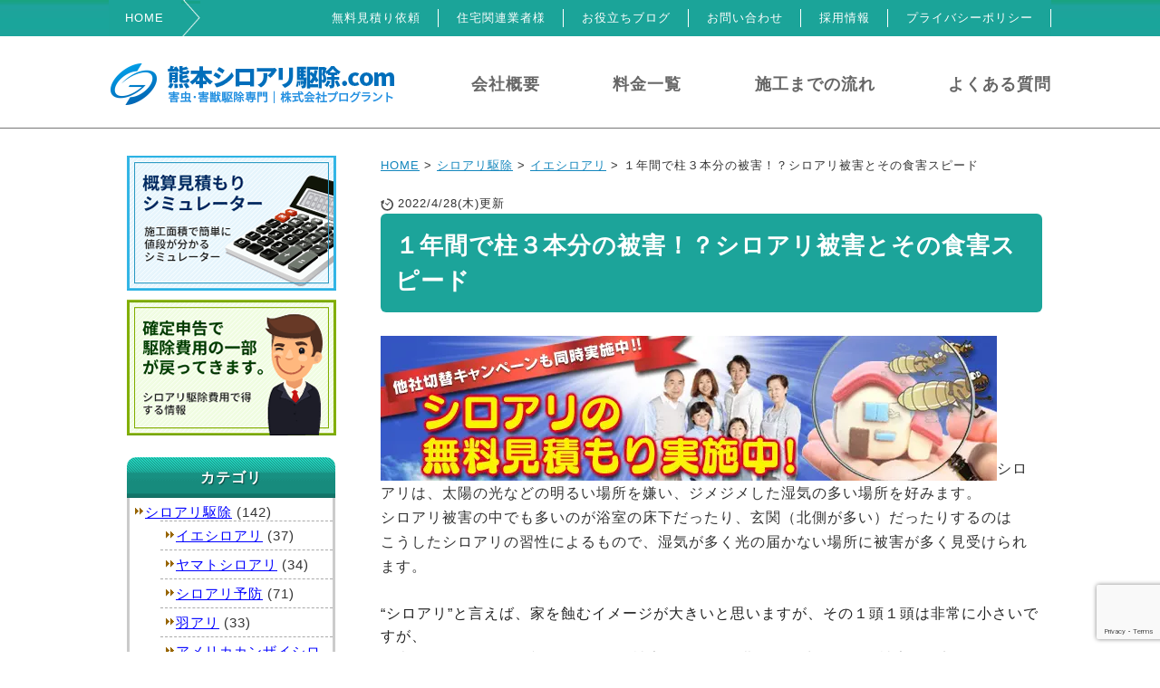

--- FILE ---
content_type: text/html; charset=UTF-8
request_url: https://www.xn--cckyb8ika7450e78m704d6wf.com/%EF%BC%91%E5%B9%B4%E9%96%93%E3%81%A7%E6%9F%B1%EF%BC%93%E6%9C%AC%E5%88%86%E3%81%AE%E8%A2%AB%E5%AE%B3%EF%BC%81%EF%BC%9F%E3%82%B7%E3%83%AD%E3%82%A2%E3%83%AA%E8%A2%AB%E5%AE%B3%E3%81%A8%E3%81%9D%E3%81%AE/
body_size: 26722
content:
<!DOCTYPE html>
<html lang="ja">
<head>
	<meta charset="utf-8">
	
<!-- Google Tag Manager -->
<script>(function(w,d,s,l,i){w[l]=w[l]||[];w[l].push({'gtm.start':
new Date().getTime(),event:'gtm.js'});var f=d.getElementsByTagName(s)[0],
j=d.createElement(s),dl=l!='dataLayer'?'&l='+l:'';j.async=true;j.src=
'https://www.googletagmanager.com/gtm.js?id='+i+dl;f.parentNode.insertBefore(j,f);
})(window,document,'script','dataLayer','GTM-MJBCHF2');</script>
<!-- End Google Tag Manager -->
<!-- Google Tag Manager -->
<script>(function(w,d,s,l,i){w[l]=w[l]||[];w[l].push({'gtm.start':
new Date().getTime(),event:'gtm.js'});var f=d.getElementsByTagName(s)[0],
j=d.createElement(s),dl=l!='dataLayer'?'&l='+l:'';j.async=true;j.src=
'https://www.googletagmanager.com/gtm.js?id='+i+dl;f.parentNode.insertBefore(j,f);
})(window,document,'script','dataLayer','GTM-THBNX9Z');</script>
<!-- End Google Tag Manager -->

	<meta name="google" value="notranslate">
	<meta http-equiv="X-UA-Compatible" content="IE=edge">
	<meta name="format-detection" content="telephone=no">
	


	<meta name="viewport" content="width = 1200">
	<link rel="stylesheet" href="https://www.xn--cckyb8ika7450e78m704d6wf.com/wp-content/themes/New-bisui/style.css" media="all"/>

	
	<!--[if IE]>
	<script src="//html5shiv.googlecode.com/svn/trunk/html5.js"></script>
	<script src="//api.html5media.info/1.1.4/html5media.min.js"></script>
	<![endif]-->

		<style>img:is([sizes="auto" i], [sizes^="auto," i]) { contain-intrinsic-size: 3000px 1500px }</style>
	
		<!-- All in One SEO 4.9.3 - aioseo.com -->
		<title>１年間で柱３本分の被害！？シロアリ被害とその食害スピード | 熊本 佐賀のシロアリ駆除・害獣駆除ならプログラントへ</title>
	<meta name="description" content="１頭１頭の個体は小さいシロアリですが、大集団で生活しているため、住宅への被害はあなどれません。１日１日で目に見えるほどの被害はすすみませんが、着実に被害は進みます。" />
	<meta name="robots" content="max-snippet:-1, max-image-preview:large, max-video-preview:-1" />
	<meta name="author" content="bisui_blog"/>
	<meta name="keywords" content="シロアリ,被害,食害" />
	<link rel="canonical" href="https://www.xn--cckyb8ika7450e78m704d6wf.com/%ef%bc%91%e5%b9%b4%e9%96%93%e3%81%a7%e6%9f%b1%ef%bc%93%e6%9c%ac%e5%88%86%e3%81%ae%e8%a2%ab%e5%ae%b3%ef%bc%81%ef%bc%9f%e3%82%b7%e3%83%ad%e3%82%a2%e3%83%aa%e8%a2%ab%e5%ae%b3%e3%81%a8%e3%81%9d%e3%81%ae/" />
	<meta name="generator" content="All in One SEO (AIOSEO) 4.9.3" />
		<script type="application/ld+json" class="aioseo-schema">
			{"@context":"https:\/\/schema.org","@graph":[{"@type":"Article","@id":"https:\/\/www.xn--cckyb8ika7450e78m704d6wf.com\/%ef%bc%91%e5%b9%b4%e9%96%93%e3%81%a7%e6%9f%b1%ef%bc%93%e6%9c%ac%e5%88%86%e3%81%ae%e8%a2%ab%e5%ae%b3%ef%bc%81%ef%bc%9f%e3%82%b7%e3%83%ad%e3%82%a2%e3%83%aa%e8%a2%ab%e5%ae%b3%e3%81%a8%e3%81%9d%e3%81%ae\/#article","name":"\uff11\u5e74\u9593\u3067\u67f1\uff13\u672c\u5206\u306e\u88ab\u5bb3\uff01\uff1f\u30b7\u30ed\u30a2\u30ea\u88ab\u5bb3\u3068\u305d\u306e\u98df\u5bb3\u30b9\u30d4\u30fc\u30c9 | \u718a\u672c \u4f50\u8cc0\u306e\u30b7\u30ed\u30a2\u30ea\u99c6\u9664\u30fb\u5bb3\u7363\u99c6\u9664\u306a\u3089\u30d7\u30ed\u30b0\u30e9\u30f3\u30c8\u3078","headline":"\uff11\u5e74\u9593\u3067\u67f1\uff13\u672c\u5206\u306e\u88ab\u5bb3\uff01\uff1f\u30b7\u30ed\u30a2\u30ea\u88ab\u5bb3\u3068\u305d\u306e\u98df\u5bb3\u30b9\u30d4\u30fc\u30c9","author":{"@id":"https:\/\/www.xn--cckyb8ika7450e78m704d6wf.com\/author\/bisui_blog\/#author"},"publisher":{"@id":"https:\/\/www.xn--cckyb8ika7450e78m704d6wf.com\/#organization"},"image":{"@type":"ImageObject","url":"https:\/\/www.xn--cckyb8ika7450e78m704d6wf.com\/wp-content\/uploads\/2016\/03\/shutterstock_88907749.jpg","width":2801,"height":2800},"datePublished":"2021-04-24T13:58:29+09:00","dateModified":"2022-04-28T08:28:43+09:00","inLanguage":"ja","mainEntityOfPage":{"@id":"https:\/\/www.xn--cckyb8ika7450e78m704d6wf.com\/%ef%bc%91%e5%b9%b4%e9%96%93%e3%81%a7%e6%9f%b1%ef%bc%93%e6%9c%ac%e5%88%86%e3%81%ae%e8%a2%ab%e5%ae%b3%ef%bc%81%ef%bc%9f%e3%82%b7%e3%83%ad%e3%82%a2%e3%83%aa%e8%a2%ab%e5%ae%b3%e3%81%a8%e3%81%9d%e3%81%ae\/#webpage"},"isPartOf":{"@id":"https:\/\/www.xn--cckyb8ika7450e78m704d6wf.com\/%ef%bc%91%e5%b9%b4%e9%96%93%e3%81%a7%e6%9f%b1%ef%bc%93%e6%9c%ac%e5%88%86%e3%81%ae%e8%a2%ab%e5%ae%b3%ef%bc%81%ef%bc%9f%e3%82%b7%e3%83%ad%e3%82%a2%e3%83%aa%e8%a2%ab%e5%ae%b3%e3%81%a8%e3%81%9d%e3%81%ae\/#webpage"},"articleSection":"\u30a4\u30a8\u30b7\u30ed\u30a2\u30ea, \u30b7\u30ed\u30a2\u30ea\u99c6\u9664, \u30e4\u30de\u30c8\u30b7\u30ed\u30a2\u30ea, \u30b7\u30ed\u30a2\u30ea\u4e88\u9632, \u3057\u308d\u3042\u308a, \u7121\u6599, \u5bb6"},{"@type":"BreadcrumbList","@id":"https:\/\/www.xn--cckyb8ika7450e78m704d6wf.com\/%ef%bc%91%e5%b9%b4%e9%96%93%e3%81%a7%e6%9f%b1%ef%bc%93%e6%9c%ac%e5%88%86%e3%81%ae%e8%a2%ab%e5%ae%b3%ef%bc%81%ef%bc%9f%e3%82%b7%e3%83%ad%e3%82%a2%e3%83%aa%e8%a2%ab%e5%ae%b3%e3%81%a8%e3%81%9d%e3%81%ae\/#breadcrumblist","itemListElement":[{"@type":"ListItem","@id":"https:\/\/www.xn--cckyb8ika7450e78m704d6wf.com#listItem","position":1,"name":"\u30db\u30fc\u30e0","item":"https:\/\/www.xn--cckyb8ika7450e78m704d6wf.com","nextItem":{"@type":"ListItem","@id":"https:\/\/www.xn--cckyb8ika7450e78m704d6wf.com\/category\/shiroari-kujyo\/#listItem","name":"\u30b7\u30ed\u30a2\u30ea\u99c6\u9664"}},{"@type":"ListItem","@id":"https:\/\/www.xn--cckyb8ika7450e78m704d6wf.com\/category\/shiroari-kujyo\/#listItem","position":2,"name":"\u30b7\u30ed\u30a2\u30ea\u99c6\u9664","item":"https:\/\/www.xn--cckyb8ika7450e78m704d6wf.com\/category\/shiroari-kujyo\/","nextItem":{"@type":"ListItem","@id":"https:\/\/www.xn--cckyb8ika7450e78m704d6wf.com\/category\/shiroari-kujyo\/ieshiroari\/#listItem","name":"\u30a4\u30a8\u30b7\u30ed\u30a2\u30ea"},"previousItem":{"@type":"ListItem","@id":"https:\/\/www.xn--cckyb8ika7450e78m704d6wf.com#listItem","name":"\u30db\u30fc\u30e0"}},{"@type":"ListItem","@id":"https:\/\/www.xn--cckyb8ika7450e78m704d6wf.com\/category\/shiroari-kujyo\/ieshiroari\/#listItem","position":3,"name":"\u30a4\u30a8\u30b7\u30ed\u30a2\u30ea","item":"https:\/\/www.xn--cckyb8ika7450e78m704d6wf.com\/category\/shiroari-kujyo\/ieshiroari\/","nextItem":{"@type":"ListItem","@id":"https:\/\/www.xn--cckyb8ika7450e78m704d6wf.com\/%ef%bc%91%e5%b9%b4%e9%96%93%e3%81%a7%e6%9f%b1%ef%bc%93%e6%9c%ac%e5%88%86%e3%81%ae%e8%a2%ab%e5%ae%b3%ef%bc%81%ef%bc%9f%e3%82%b7%e3%83%ad%e3%82%a2%e3%83%aa%e8%a2%ab%e5%ae%b3%e3%81%a8%e3%81%9d%e3%81%ae\/#listItem","name":"\uff11\u5e74\u9593\u3067\u67f1\uff13\u672c\u5206\u306e\u88ab\u5bb3\uff01\uff1f\u30b7\u30ed\u30a2\u30ea\u88ab\u5bb3\u3068\u305d\u306e\u98df\u5bb3\u30b9\u30d4\u30fc\u30c9"},"previousItem":{"@type":"ListItem","@id":"https:\/\/www.xn--cckyb8ika7450e78m704d6wf.com\/category\/shiroari-kujyo\/#listItem","name":"\u30b7\u30ed\u30a2\u30ea\u99c6\u9664"}},{"@type":"ListItem","@id":"https:\/\/www.xn--cckyb8ika7450e78m704d6wf.com\/%ef%bc%91%e5%b9%b4%e9%96%93%e3%81%a7%e6%9f%b1%ef%bc%93%e6%9c%ac%e5%88%86%e3%81%ae%e8%a2%ab%e5%ae%b3%ef%bc%81%ef%bc%9f%e3%82%b7%e3%83%ad%e3%82%a2%e3%83%aa%e8%a2%ab%e5%ae%b3%e3%81%a8%e3%81%9d%e3%81%ae\/#listItem","position":4,"name":"\uff11\u5e74\u9593\u3067\u67f1\uff13\u672c\u5206\u306e\u88ab\u5bb3\uff01\uff1f\u30b7\u30ed\u30a2\u30ea\u88ab\u5bb3\u3068\u305d\u306e\u98df\u5bb3\u30b9\u30d4\u30fc\u30c9","previousItem":{"@type":"ListItem","@id":"https:\/\/www.xn--cckyb8ika7450e78m704d6wf.com\/category\/shiroari-kujyo\/ieshiroari\/#listItem","name":"\u30a4\u30a8\u30b7\u30ed\u30a2\u30ea"}}]},{"@type":"Organization","@id":"https:\/\/www.xn--cckyb8ika7450e78m704d6wf.com\/#organization","name":"\u718a\u672c \u4f50\u8cc0\u306e\u30b7\u30ed\u30a2\u30ea\u99c6\u9664\u30fb\u5bb3\u7363\u99c6\u9664\u306a\u3089\u30d7\u30ed\u30b0\u30e9\u30f3\u30c8\u3078","description":"\u718a\u672c\u770c\u30fb\u4f50\u8cc0\u770c\u5168\u57df\u5bfe\u5fdc\u3002\u30b7\u30ed\u30a2\u30ea\u99c6\u9664\u30fb\u4e88\u9632\u3092\u884c\u3046\u682a\u5f0f\u4f1a\u793e\u30d7\u30ed\u30b0\u30e9\u30f3\u30c8\u3002\u3057\u308d\u3042\u308a\u99c6\u9664\u4ee5\u5916\u306b\u3082\u3001\u30a4\u30bf\u30c1\u30fb\u30cd\u30ba\u30df\u30fb\u30e0\u30ab\u30c7\u30fb\u30b3\u30a6\u30e2\u30ea\u7b49\u306e\u5bb3\u866b\u5bb3\u7363\u99c6\u9664\u306b\u3082\u5bfe\u5fdc\u3002\u304a\u5ba2\u69d8\u306e\u5bb6\u306e\u60a9\u307f\u4e8b\u3092\u307e\u308b\u3054\u3068\u89e3\u6c7a\u3044\u305f\u3057\u307e\u3059\u3002\u304a\u6c17\u8efd\u306b\u3054\u76f8\u8ac7\u304f\u3060\u3055\u3044\u3002","url":"https:\/\/www.xn--cckyb8ika7450e78m704d6wf.com\/","sameAs":["https:\/\/www.facebook.com\/shiroarikujo","https:\/\/twitter.com\/kumamotobisui"]},{"@type":"Person","@id":"https:\/\/www.xn--cckyb8ika7450e78m704d6wf.com\/author\/bisui_blog\/#author","url":"https:\/\/www.xn--cckyb8ika7450e78m704d6wf.com\/author\/bisui_blog\/","name":"bisui_blog","image":{"@type":"ImageObject","@id":"https:\/\/www.xn--cckyb8ika7450e78m704d6wf.com\/%ef%bc%91%e5%b9%b4%e9%96%93%e3%81%a7%e6%9f%b1%ef%bc%93%e6%9c%ac%e5%88%86%e3%81%ae%e8%a2%ab%e5%ae%b3%ef%bc%81%ef%bc%9f%e3%82%b7%e3%83%ad%e3%82%a2%e3%83%aa%e8%a2%ab%e5%ae%b3%e3%81%a8%e3%81%9d%e3%81%ae\/#authorImage","url":"https:\/\/secure.gravatar.com\/avatar\/578e9606f25da684d749602e0e472463479eb4e609f3fc172c721a3bf4e1c10a?s=96&d=monsterid&r=g","width":96,"height":96,"caption":"bisui_blog"}},{"@type":"WebPage","@id":"https:\/\/www.xn--cckyb8ika7450e78m704d6wf.com\/%ef%bc%91%e5%b9%b4%e9%96%93%e3%81%a7%e6%9f%b1%ef%bc%93%e6%9c%ac%e5%88%86%e3%81%ae%e8%a2%ab%e5%ae%b3%ef%bc%81%ef%bc%9f%e3%82%b7%e3%83%ad%e3%82%a2%e3%83%aa%e8%a2%ab%e5%ae%b3%e3%81%a8%e3%81%9d%e3%81%ae\/#webpage","url":"https:\/\/www.xn--cckyb8ika7450e78m704d6wf.com\/%ef%bc%91%e5%b9%b4%e9%96%93%e3%81%a7%e6%9f%b1%ef%bc%93%e6%9c%ac%e5%88%86%e3%81%ae%e8%a2%ab%e5%ae%b3%ef%bc%81%ef%bc%9f%e3%82%b7%e3%83%ad%e3%82%a2%e3%83%aa%e8%a2%ab%e5%ae%b3%e3%81%a8%e3%81%9d%e3%81%ae\/","name":"\uff11\u5e74\u9593\u3067\u67f1\uff13\u672c\u5206\u306e\u88ab\u5bb3\uff01\uff1f\u30b7\u30ed\u30a2\u30ea\u88ab\u5bb3\u3068\u305d\u306e\u98df\u5bb3\u30b9\u30d4\u30fc\u30c9 | \u718a\u672c \u4f50\u8cc0\u306e\u30b7\u30ed\u30a2\u30ea\u99c6\u9664\u30fb\u5bb3\u7363\u99c6\u9664\u306a\u3089\u30d7\u30ed\u30b0\u30e9\u30f3\u30c8\u3078","description":"\uff11\u982d\uff11\u982d\u306e\u500b\u4f53\u306f\u5c0f\u3055\u3044\u30b7\u30ed\u30a2\u30ea\u3067\u3059\u304c\u3001\u5927\u96c6\u56e3\u3067\u751f\u6d3b\u3057\u3066\u3044\u308b\u305f\u3081\u3001\u4f4f\u5b85\u3078\u306e\u88ab\u5bb3\u306f\u3042\u306a\u3069\u308c\u307e\u305b\u3093\u3002\uff11\u65e5\uff11\u65e5\u3067\u76ee\u306b\u898b\u3048\u308b\u307b\u3069\u306e\u88ab\u5bb3\u306f\u3059\u3059\u307f\u307e\u305b\u3093\u304c\u3001\u7740\u5b9f\u306b\u88ab\u5bb3\u306f\u9032\u307f\u307e\u3059\u3002","inLanguage":"ja","isPartOf":{"@id":"https:\/\/www.xn--cckyb8ika7450e78m704d6wf.com\/#website"},"breadcrumb":{"@id":"https:\/\/www.xn--cckyb8ika7450e78m704d6wf.com\/%ef%bc%91%e5%b9%b4%e9%96%93%e3%81%a7%e6%9f%b1%ef%bc%93%e6%9c%ac%e5%88%86%e3%81%ae%e8%a2%ab%e5%ae%b3%ef%bc%81%ef%bc%9f%e3%82%b7%e3%83%ad%e3%82%a2%e3%83%aa%e8%a2%ab%e5%ae%b3%e3%81%a8%e3%81%9d%e3%81%ae\/#breadcrumblist"},"author":{"@id":"https:\/\/www.xn--cckyb8ika7450e78m704d6wf.com\/author\/bisui_blog\/#author"},"creator":{"@id":"https:\/\/www.xn--cckyb8ika7450e78m704d6wf.com\/author\/bisui_blog\/#author"},"image":{"@type":"ImageObject","url":"https:\/\/www.xn--cckyb8ika7450e78m704d6wf.com\/wp-content\/uploads\/2016\/03\/shutterstock_88907749.jpg","@id":"https:\/\/www.xn--cckyb8ika7450e78m704d6wf.com\/%ef%bc%91%e5%b9%b4%e9%96%93%e3%81%a7%e6%9f%b1%ef%bc%93%e6%9c%ac%e5%88%86%e3%81%ae%e8%a2%ab%e5%ae%b3%ef%bc%81%ef%bc%9f%e3%82%b7%e3%83%ad%e3%82%a2%e3%83%aa%e8%a2%ab%e5%ae%b3%e3%81%a8%e3%81%9d%e3%81%ae\/#mainImage","width":2801,"height":2800},"primaryImageOfPage":{"@id":"https:\/\/www.xn--cckyb8ika7450e78m704d6wf.com\/%ef%bc%91%e5%b9%b4%e9%96%93%e3%81%a7%e6%9f%b1%ef%bc%93%e6%9c%ac%e5%88%86%e3%81%ae%e8%a2%ab%e5%ae%b3%ef%bc%81%ef%bc%9f%e3%82%b7%e3%83%ad%e3%82%a2%e3%83%aa%e8%a2%ab%e5%ae%b3%e3%81%a8%e3%81%9d%e3%81%ae\/#mainImage"},"datePublished":"2021-04-24T13:58:29+09:00","dateModified":"2022-04-28T08:28:43+09:00"},{"@type":"WebSite","@id":"https:\/\/www.xn--cckyb8ika7450e78m704d6wf.com\/#website","url":"https:\/\/www.xn--cckyb8ika7450e78m704d6wf.com\/","name":"\u718a\u672c \u4f50\u8cc0\u306e\u30b7\u30ed\u30a2\u30ea\u99c6\u9664\u30fb\u5bb3\u7363\u99c6\u9664\u306a\u3089\u30d7\u30ed\u30b0\u30e9\u30f3\u30c8\u3078","description":"\u718a\u672c\u770c\u30fb\u4f50\u8cc0\u770c\u5168\u57df\u5bfe\u5fdc\u3002\u30b7\u30ed\u30a2\u30ea\u99c6\u9664\u30fb\u4e88\u9632\u3092\u884c\u3046\u682a\u5f0f\u4f1a\u793e\u30d7\u30ed\u30b0\u30e9\u30f3\u30c8\u3002\u3057\u308d\u3042\u308a\u99c6\u9664\u4ee5\u5916\u306b\u3082\u3001\u30a4\u30bf\u30c1\u30fb\u30cd\u30ba\u30df\u30fb\u30e0\u30ab\u30c7\u30fb\u30b3\u30a6\u30e2\u30ea\u7b49\u306e\u5bb3\u866b\u5bb3\u7363\u99c6\u9664\u306b\u3082\u5bfe\u5fdc\u3002\u304a\u5ba2\u69d8\u306e\u5bb6\u306e\u60a9\u307f\u4e8b\u3092\u307e\u308b\u3054\u3068\u89e3\u6c7a\u3044\u305f\u3057\u307e\u3059\u3002\u304a\u6c17\u8efd\u306b\u3054\u76f8\u8ac7\u304f\u3060\u3055\u3044\u3002","inLanguage":"ja","publisher":{"@id":"https:\/\/www.xn--cckyb8ika7450e78m704d6wf.com\/#organization"}}]}
		</script>
		<!-- All in One SEO -->

<link rel='dns-prefetch' href='//static.addtoany.com' />
<link rel='dns-prefetch' href='//www.google.com' />
		<!-- This site uses the Google Analytics by MonsterInsights plugin v9.11.1 - Using Analytics tracking - https://www.monsterinsights.com/ -->
		<!-- Note: MonsterInsights is not currently configured on this site. The site owner needs to authenticate with Google Analytics in the MonsterInsights settings panel. -->
					<!-- No tracking code set -->
				<!-- / Google Analytics by MonsterInsights -->
		<style id='classic-theme-styles-inline-css' type='text/css'>
/*! This file is auto-generated */
.wp-block-button__link{color:#fff;background-color:#32373c;border-radius:9999px;box-shadow:none;text-decoration:none;padding:calc(.667em + 2px) calc(1.333em + 2px);font-size:1.125em}.wp-block-file__button{background:#32373c;color:#fff;text-decoration:none}
</style>
<link rel='stylesheet' id='aioseo/css/src/vue/standalone/blocks/table-of-contents/global.scss-css' href='https://www.xn--cckyb8ika7450e78m704d6wf.com/wp-content/plugins/all-in-one-seo-pack/dist/Lite/assets/css/table-of-contents/global.e90f6d47.css?ver=4.9.3' type='text/css' media='all' />
<style id='global-styles-inline-css' type='text/css'>
:root{--wp--preset--aspect-ratio--square: 1;--wp--preset--aspect-ratio--4-3: 4/3;--wp--preset--aspect-ratio--3-4: 3/4;--wp--preset--aspect-ratio--3-2: 3/2;--wp--preset--aspect-ratio--2-3: 2/3;--wp--preset--aspect-ratio--16-9: 16/9;--wp--preset--aspect-ratio--9-16: 9/16;--wp--preset--color--black: #000000;--wp--preset--color--cyan-bluish-gray: #abb8c3;--wp--preset--color--white: #ffffff;--wp--preset--color--pale-pink: #f78da7;--wp--preset--color--vivid-red: #cf2e2e;--wp--preset--color--luminous-vivid-orange: #ff6900;--wp--preset--color--luminous-vivid-amber: #fcb900;--wp--preset--color--light-green-cyan: #7bdcb5;--wp--preset--color--vivid-green-cyan: #00d084;--wp--preset--color--pale-cyan-blue: #8ed1fc;--wp--preset--color--vivid-cyan-blue: #0693e3;--wp--preset--color--vivid-purple: #9b51e0;--wp--preset--gradient--vivid-cyan-blue-to-vivid-purple: linear-gradient(135deg,rgba(6,147,227,1) 0%,rgb(155,81,224) 100%);--wp--preset--gradient--light-green-cyan-to-vivid-green-cyan: linear-gradient(135deg,rgb(122,220,180) 0%,rgb(0,208,130) 100%);--wp--preset--gradient--luminous-vivid-amber-to-luminous-vivid-orange: linear-gradient(135deg,rgba(252,185,0,1) 0%,rgba(255,105,0,1) 100%);--wp--preset--gradient--luminous-vivid-orange-to-vivid-red: linear-gradient(135deg,rgba(255,105,0,1) 0%,rgb(207,46,46) 100%);--wp--preset--gradient--very-light-gray-to-cyan-bluish-gray: linear-gradient(135deg,rgb(238,238,238) 0%,rgb(169,184,195) 100%);--wp--preset--gradient--cool-to-warm-spectrum: linear-gradient(135deg,rgb(74,234,220) 0%,rgb(151,120,209) 20%,rgb(207,42,186) 40%,rgb(238,44,130) 60%,rgb(251,105,98) 80%,rgb(254,248,76) 100%);--wp--preset--gradient--blush-light-purple: linear-gradient(135deg,rgb(255,206,236) 0%,rgb(152,150,240) 100%);--wp--preset--gradient--blush-bordeaux: linear-gradient(135deg,rgb(254,205,165) 0%,rgb(254,45,45) 50%,rgb(107,0,62) 100%);--wp--preset--gradient--luminous-dusk: linear-gradient(135deg,rgb(255,203,112) 0%,rgb(199,81,192) 50%,rgb(65,88,208) 100%);--wp--preset--gradient--pale-ocean: linear-gradient(135deg,rgb(255,245,203) 0%,rgb(182,227,212) 50%,rgb(51,167,181) 100%);--wp--preset--gradient--electric-grass: linear-gradient(135deg,rgb(202,248,128) 0%,rgb(113,206,126) 100%);--wp--preset--gradient--midnight: linear-gradient(135deg,rgb(2,3,129) 0%,rgb(40,116,252) 100%);--wp--preset--font-size--small: 13px;--wp--preset--font-size--medium: 20px;--wp--preset--font-size--large: 36px;--wp--preset--font-size--x-large: 42px;--wp--preset--spacing--20: 0.44rem;--wp--preset--spacing--30: 0.67rem;--wp--preset--spacing--40: 1rem;--wp--preset--spacing--50: 1.5rem;--wp--preset--spacing--60: 2.25rem;--wp--preset--spacing--70: 3.38rem;--wp--preset--spacing--80: 5.06rem;--wp--preset--shadow--natural: 6px 6px 9px rgba(0, 0, 0, 0.2);--wp--preset--shadow--deep: 12px 12px 50px rgba(0, 0, 0, 0.4);--wp--preset--shadow--sharp: 6px 6px 0px rgba(0, 0, 0, 0.2);--wp--preset--shadow--outlined: 6px 6px 0px -3px rgba(255, 255, 255, 1), 6px 6px rgba(0, 0, 0, 1);--wp--preset--shadow--crisp: 6px 6px 0px rgba(0, 0, 0, 1);}:where(.is-layout-flex){gap: 0.5em;}:where(.is-layout-grid){gap: 0.5em;}body .is-layout-flex{display: flex;}.is-layout-flex{flex-wrap: wrap;align-items: center;}.is-layout-flex > :is(*, div){margin: 0;}body .is-layout-grid{display: grid;}.is-layout-grid > :is(*, div){margin: 0;}:where(.wp-block-columns.is-layout-flex){gap: 2em;}:where(.wp-block-columns.is-layout-grid){gap: 2em;}:where(.wp-block-post-template.is-layout-flex){gap: 1.25em;}:where(.wp-block-post-template.is-layout-grid){gap: 1.25em;}.has-black-color{color: var(--wp--preset--color--black) !important;}.has-cyan-bluish-gray-color{color: var(--wp--preset--color--cyan-bluish-gray) !important;}.has-white-color{color: var(--wp--preset--color--white) !important;}.has-pale-pink-color{color: var(--wp--preset--color--pale-pink) !important;}.has-vivid-red-color{color: var(--wp--preset--color--vivid-red) !important;}.has-luminous-vivid-orange-color{color: var(--wp--preset--color--luminous-vivid-orange) !important;}.has-luminous-vivid-amber-color{color: var(--wp--preset--color--luminous-vivid-amber) !important;}.has-light-green-cyan-color{color: var(--wp--preset--color--light-green-cyan) !important;}.has-vivid-green-cyan-color{color: var(--wp--preset--color--vivid-green-cyan) !important;}.has-pale-cyan-blue-color{color: var(--wp--preset--color--pale-cyan-blue) !important;}.has-vivid-cyan-blue-color{color: var(--wp--preset--color--vivid-cyan-blue) !important;}.has-vivid-purple-color{color: var(--wp--preset--color--vivid-purple) !important;}.has-black-background-color{background-color: var(--wp--preset--color--black) !important;}.has-cyan-bluish-gray-background-color{background-color: var(--wp--preset--color--cyan-bluish-gray) !important;}.has-white-background-color{background-color: var(--wp--preset--color--white) !important;}.has-pale-pink-background-color{background-color: var(--wp--preset--color--pale-pink) !important;}.has-vivid-red-background-color{background-color: var(--wp--preset--color--vivid-red) !important;}.has-luminous-vivid-orange-background-color{background-color: var(--wp--preset--color--luminous-vivid-orange) !important;}.has-luminous-vivid-amber-background-color{background-color: var(--wp--preset--color--luminous-vivid-amber) !important;}.has-light-green-cyan-background-color{background-color: var(--wp--preset--color--light-green-cyan) !important;}.has-vivid-green-cyan-background-color{background-color: var(--wp--preset--color--vivid-green-cyan) !important;}.has-pale-cyan-blue-background-color{background-color: var(--wp--preset--color--pale-cyan-blue) !important;}.has-vivid-cyan-blue-background-color{background-color: var(--wp--preset--color--vivid-cyan-blue) !important;}.has-vivid-purple-background-color{background-color: var(--wp--preset--color--vivid-purple) !important;}.has-black-border-color{border-color: var(--wp--preset--color--black) !important;}.has-cyan-bluish-gray-border-color{border-color: var(--wp--preset--color--cyan-bluish-gray) !important;}.has-white-border-color{border-color: var(--wp--preset--color--white) !important;}.has-pale-pink-border-color{border-color: var(--wp--preset--color--pale-pink) !important;}.has-vivid-red-border-color{border-color: var(--wp--preset--color--vivid-red) !important;}.has-luminous-vivid-orange-border-color{border-color: var(--wp--preset--color--luminous-vivid-orange) !important;}.has-luminous-vivid-amber-border-color{border-color: var(--wp--preset--color--luminous-vivid-amber) !important;}.has-light-green-cyan-border-color{border-color: var(--wp--preset--color--light-green-cyan) !important;}.has-vivid-green-cyan-border-color{border-color: var(--wp--preset--color--vivid-green-cyan) !important;}.has-pale-cyan-blue-border-color{border-color: var(--wp--preset--color--pale-cyan-blue) !important;}.has-vivid-cyan-blue-border-color{border-color: var(--wp--preset--color--vivid-cyan-blue) !important;}.has-vivid-purple-border-color{border-color: var(--wp--preset--color--vivid-purple) !important;}.has-vivid-cyan-blue-to-vivid-purple-gradient-background{background: var(--wp--preset--gradient--vivid-cyan-blue-to-vivid-purple) !important;}.has-light-green-cyan-to-vivid-green-cyan-gradient-background{background: var(--wp--preset--gradient--light-green-cyan-to-vivid-green-cyan) !important;}.has-luminous-vivid-amber-to-luminous-vivid-orange-gradient-background{background: var(--wp--preset--gradient--luminous-vivid-amber-to-luminous-vivid-orange) !important;}.has-luminous-vivid-orange-to-vivid-red-gradient-background{background: var(--wp--preset--gradient--luminous-vivid-orange-to-vivid-red) !important;}.has-very-light-gray-to-cyan-bluish-gray-gradient-background{background: var(--wp--preset--gradient--very-light-gray-to-cyan-bluish-gray) !important;}.has-cool-to-warm-spectrum-gradient-background{background: var(--wp--preset--gradient--cool-to-warm-spectrum) !important;}.has-blush-light-purple-gradient-background{background: var(--wp--preset--gradient--blush-light-purple) !important;}.has-blush-bordeaux-gradient-background{background: var(--wp--preset--gradient--blush-bordeaux) !important;}.has-luminous-dusk-gradient-background{background: var(--wp--preset--gradient--luminous-dusk) !important;}.has-pale-ocean-gradient-background{background: var(--wp--preset--gradient--pale-ocean) !important;}.has-electric-grass-gradient-background{background: var(--wp--preset--gradient--electric-grass) !important;}.has-midnight-gradient-background{background: var(--wp--preset--gradient--midnight) !important;}.has-small-font-size{font-size: var(--wp--preset--font-size--small) !important;}.has-medium-font-size{font-size: var(--wp--preset--font-size--medium) !important;}.has-large-font-size{font-size: var(--wp--preset--font-size--large) !important;}.has-x-large-font-size{font-size: var(--wp--preset--font-size--x-large) !important;}
:where(.wp-block-post-template.is-layout-flex){gap: 1.25em;}:where(.wp-block-post-template.is-layout-grid){gap: 1.25em;}
:where(.wp-block-columns.is-layout-flex){gap: 2em;}:where(.wp-block-columns.is-layout-grid){gap: 2em;}
:root :where(.wp-block-pullquote){font-size: 1.5em;line-height: 1.6;}
</style>
<link rel='stylesheet' id='wp-postratings-css' href='https://www.xn--cckyb8ika7450e78m704d6wf.com/wp-content/plugins/wp-postratings/css/postratings-css.css?ver=1.89' type='text/css' media='all' />
<link rel='stylesheet' id='wp-pagenavi-css' href='https://www.xn--cckyb8ika7450e78m704d6wf.com/wp-content/plugins/wp-pagenavi/pagenavi-css.css?ver=2.70' type='text/css' media='all' />
<link rel='stylesheet' id='addtoany-css' href='https://www.xn--cckyb8ika7450e78m704d6wf.com/wp-content/plugins/add-to-any/addtoany.min.css?ver=1.16' type='text/css' media='all' />
<script type="text/javascript" id="addtoany-core-js-before">
/* <![CDATA[ */
window.a2a_config=window.a2a_config||{};a2a_config.callbacks=[];a2a_config.overlays=[];a2a_config.templates={};a2a_localize = {
	Share: "共有",
	Save: "ブックマーク",
	Subscribe: "購読",
	Email: "メール",
	Bookmark: "ブックマーク",
	ShowAll: "すべて表示する",
	ShowLess: "小さく表示する",
	FindServices: "サービスを探す",
	FindAnyServiceToAddTo: "追加するサービスを今すぐ探す",
	PoweredBy: "Powered by",
	ShareViaEmail: "メールでシェアする",
	SubscribeViaEmail: "メールで購読する",
	BookmarkInYourBrowser: "ブラウザにブックマーク",
	BookmarkInstructions: "このページをブックマークするには、 Ctrl+D または \u2318+D を押下。",
	AddToYourFavorites: "お気に入りに追加",
	SendFromWebOrProgram: "任意のメールアドレスまたはメールプログラムから送信",
	EmailProgram: "メールプログラム",
	More: "詳細&#8230;",
	ThanksForSharing: "共有ありがとうございます !",
	ThanksForFollowing: "フォローありがとうございます !"
};
/* ]]> */
</script>
<script type="text/javascript" async src="https://static.addtoany.com/menu/page.js" id="addtoany-core-js"></script>
<script type="text/javascript" src="https://www.xn--cckyb8ika7450e78m704d6wf.com/wp-includes/js/jquery/jquery.min.js?ver=3.7.1" id="jquery-core-js"></script>
<script type="text/javascript" src="https://www.xn--cckyb8ika7450e78m704d6wf.com/wp-includes/js/jquery/jquery-migrate.min.js?ver=3.4.1" id="jquery-migrate-js"></script>
<script type="text/javascript" async src="https://www.xn--cckyb8ika7450e78m704d6wf.com/wp-content/plugins/add-to-any/addtoany.min.js?ver=1.1" id="addtoany-jquery-js"></script>
<link rel="https://api.w.org/" href="https://www.xn--cckyb8ika7450e78m704d6wf.com/wp-json/" /><link rel="alternate" title="JSON" type="application/json" href="https://www.xn--cckyb8ika7450e78m704d6wf.com/wp-json/wp/v2/posts/9219" /><link rel="alternate" title="oEmbed (JSON)" type="application/json+oembed" href="https://www.xn--cckyb8ika7450e78m704d6wf.com/wp-json/oembed/1.0/embed?url=https%3A%2F%2Fwww.xn--cckyb8ika7450e78m704d6wf.com%2F%25ef%25bc%2591%25e5%25b9%25b4%25e9%2596%2593%25e3%2581%25a7%25e6%259f%25b1%25ef%25bc%2593%25e6%259c%25ac%25e5%2588%2586%25e3%2581%25ae%25e8%25a2%25ab%25e5%25ae%25b3%25ef%25bc%2581%25ef%25bc%259f%25e3%2582%25b7%25e3%2583%25ad%25e3%2582%25a2%25e3%2583%25aa%25e8%25a2%25ab%25e5%25ae%25b3%25e3%2581%25a8%25e3%2581%259d%25e3%2581%25ae%2F" />
<link rel="alternate" title="oEmbed (XML)" type="text/xml+oembed" href="https://www.xn--cckyb8ika7450e78m704d6wf.com/wp-json/oembed/1.0/embed?url=https%3A%2F%2Fwww.xn--cckyb8ika7450e78m704d6wf.com%2F%25ef%25bc%2591%25e5%25b9%25b4%25e9%2596%2593%25e3%2581%25a7%25e6%259f%25b1%25ef%25bc%2593%25e6%259c%25ac%25e5%2588%2586%25e3%2581%25ae%25e8%25a2%25ab%25e5%25ae%25b3%25ef%25bc%2581%25ef%25bc%259f%25e3%2582%25b7%25e3%2583%25ad%25e3%2582%25a2%25e3%2583%25aa%25e8%25a2%25ab%25e5%25ae%25b3%25e3%2581%25a8%25e3%2581%259d%25e3%2581%25ae%2F&#038;format=xml" />
<!-- start Simple Custom CSS and JS -->
<script type="text/javascript">
(function() {
    'use strict';

    document.addEventListener('DOMContentLoaded', function() {
        const tocContainer = document.querySelector('#toc_container');
        const tocList = document.querySelector('#toc_container .toc_list');
        
        if (!tocList) return;

        // コンテナ全体でスライドを防止
        if (tocContainer) {
            tocContainer.addEventListener('touchmove', function(e) {
                // 縦スクロールのみ許可
                const touch = e.touches[0];
                const target = e.target;
                
                // アコーディオンのリンク上でのタッチムーブは完全に防止
                if (target.classList.contains('accordion-toggle') || 
                    target.closest('.accordion-toggle')) {
                    e.preventDefault();
                }
            }, { passive: false });
        }

        const topLevelItems = Array.from(tocList.children);

        topLevelItems.forEach(listItem => {
            const subList = listItem.querySelector('ul');
            const link = listItem.querySelector('a');

            if (subList && link) {
                link.classList.add('accordion-toggle');
                link.href = 'javascript:void(0)';

                // タッチイベント用の変数
                let touchStartX = 0;
                let touchStartY = 0;
                let touchStartTime = 0;
                let isTouchMoving = false;

                // touchstartイベント
                link.addEventListener('touchstart', function(e) {
                    touchStartX = e.touches[0].clientX;
                    touchStartY = e.touches[0].clientY;
                    touchStartTime = Date.now();
                    isTouchMoving = false;
                }, { passive: true });

                // touchmoveイベント - スライドを完全に防止
                link.addEventListener('touchmove', function(e) {
                    isTouchMoving = true;
                    // アコーディオンリンク上での全てのタッチムーブを防止
                    e.preventDefault();
                    e.stopPropagation();
                }, { passive: false });

                // touchendイベント
                link.addEventListener('touchend', function(e) {
                    // タッチムーブが発生していた場合は何もしない
                    if (isTouchMoving) {
                        return;
                    }

                    const touchEndX = e.changedTouches[0].clientX;
                    const touchEndY = e.changedTouches[0].clientY;
                    const touchEndTime = Date.now();
                    
                    const deltaX = Math.abs(touchEndX - touchStartX);
                    const deltaY = Math.abs(touchEndY - touchStartY);
                    const deltaTime = touchEndTime - touchStartTime;
                    
                    // タップと判定する条件:
                    // 1. X軸の移動が5px未満
                    // 2. Y軸の移動が5px未満
                    // 3. タッチ時間が500ms未満
                    if (deltaX < 5 && deltaY < 5 && deltaTime < 500) {
                        e.preventDefault();
                        e.stopPropagation();
                        e.stopImmediatePropagation();
                        handleAccordion(this);
                    }
                }, { passive: false });

                // PC用のクリックイベント
                link.addEventListener('click', function(e) {
                    e.preventDefault();
                    e.stopPropagation();
                    // タッチデバイスではtouchendで処理済みなので何もしない
                    if ('ontouchstart' in window) {
                        return false;
                    }
                    handleAccordion(this);
                }, false);

                // contextmenuを無効化（長押しメニュー防止）
                link.addEventListener('contextmenu', function(e) {
                    e.preventDefault();
                    return false;
                }, false);

                // dragstartを無効化（ドラッグ防止）
                link.addEventListener('dragstart', function(e) {
                    e.preventDefault();
                    return false;
                }, false);
            }
        });

        function handleAccordion(element) {
            const currentItem = element.parentElement;
            const subList = currentItem.querySelector('ul');
            
            if (!subList) return;
            
            const wasActive = currentItem.classList.contains('active');

            // 他のすべてのアクティブな項目を閉じる
            topLevelItems.forEach(item => {
                if (item !== currentItem && item.classList.contains('active')) {
                    item.classList.remove('active');
                    const itemSubList = item.querySelector('ul');
                    if (itemSubList) {
                        itemSubList.style.height = '0px';
                    }
                }
            });

            // クリックされた項目を開閉
            if (!wasActive) {
                // 開く
                currentItem.classList.add('active');
                const targetHeight = subList.scrollHeight;
                subList.style.height = targetHeight + 'px';
                
                // アニメーション完了後に高さをautoに設定
                setTimeout(function() {
                    if (currentItem.classList.contains('active')) {
                        subList.style.height = 'auto';
                    }
                }, 350);
            } else {
                // 閉じる
                const currentHeight = subList.scrollHeight;
                subList.style.height = currentHeight + 'px';
                
                // 強制的にリフローを発生させる
                void subList.offsetHeight;
                
                // 次のフレームで高さを0に設定
                requestAnimationFrame(function() {
                    currentItem.classList.remove('active');
                    subList.style.height = '0px';
                });
            }
        }
    });
})();
</script>
<!-- end Simple Custom CSS and JS -->
<!-- start Simple Custom CSS and JS -->
<style type="text/css">
/* ========================================
   TOC+ アコーディオン式目次 - スライド完全防止版
   項目が右に移動する問題を解決
   ======================================== */

/* ページ全体の横スライドを防止 */
html, body {
    overflow-x: hidden;
    width: 100%;
}

/* TOC+ アコーディオン 全体設定 */
#toc_container {
    background: #f9f9f9;
    border: 1px solid #e0e0e0;
    padding: 20px;
    width: 100%;
    max-width: 100%;
    box-sizing: border-box;
    margin: 2em 0;
    overflow: hidden;
    position: relative;
}

/* TOC+ タイトル */
#toc_container .toc_title {
    font-weight: bold;
    text-align: center;
    font-size: 1.2em;
    margin-bottom: 1em;
}

/* TOC+ リストの初期化 */
#toc_container .toc_list,
#toc_container .toc_list ul,
#toc_container .toc_list li {
    list-style: none;
    margin: 0;
    padding: 0;
    max-width: 100%;
}

/* トップレベルのリストアイテム - スライド防止を強化 */
#toc_container .toc_list > li {
    width: 100%;
    max-width: 100%;
    box-sizing: border-box;
    overflow: hidden;
    position: relative;
    /* スライドを完全に防止 */
    transform: none !important;
    transition: none !important;
    left: 0 !important;
    right: 0 !important;
}

/* 子リスト(開閉する部分)の初期状態 */
#toc_container .toc_list ul {
    height: 0;
    overflow: hidden;
    transition: height 0.35s ease-in-out;
    padding-left: 15px;
    width: 100%;
    max-width: 100%;
    box-sizing: border-box;
}

/* 開閉ボタンとして機能するリンク - スライド防止を強化 */
#toc_container .toc_list > li > a.accordion-toggle {
    display: block;
    position: relative;
    padding: 12px 45px 12px 30px;
    background-color: #fff;
    border: 1px solid #ddd;
    margin-top: -1px;
    text-decoration: none;
    color: #333;
    font-weight: bold;
    cursor: pointer;
    width: 100%;
    box-sizing: border-box;
    word-wrap: break-word;
    word-break: break-word;
    overflow-wrap: break-word;
    white-space: normal;
    overflow: hidden;
    /* スライドを完全に防止 */
    transform: none !important;
    transition: background-color 0.2s ease !important; /* 背景色のみトランジション */
    left: 0 !important;
    right: 0 !important;
    margin-left: 0 !important;
    margin-right: 0 !important;
    /* タッチ操作の完全な制御 */
    -webkit-tap-highlight-color: transparent;
    -webkit-touch-callout: none;
    -webkit-user-select: none;
    -khtml-user-select: none;
    -moz-user-select: none;
    -ms-user-select: none;
    user-select: none;
    touch-action: pan-y;
}

#toc_container .toc_list > li > a.accordion-toggle:hover {
    background-color: #f0f0f0;
}

#toc_container .toc_list > li > a.accordion-toggle:active {
    background-color: #e8e8e8;
    /* アクティブ時もスライドしないように */
    transform: none !important;
}

/* アイコン(▼)のスタイル */
#toc_container .toc_list > li > a.accordion-toggle::after {
    content: '▼';
    font-size: 10px;
    color: #666;
    transition: transform 0.35s ease-in-out;
    position: absolute;
    right: 15px;
    top: 50%;
    transform: translateY(-50%);
    width: 20px;
    height: 20px;
    display: flex;
    align-items: center;
    justify-content: center;
    pointer-events: none;
}

/* 開いた状態のアイコン(▲) */
#toc_container .toc_list > li.active > a.accordion-toggle::after {
    transform: translateY(-50%) rotate(180deg);
}

/* 子項目のリンクスタイル */
#toc_container .toc_list ul li {
    width: 100%;
    max-width: 100%;
    box-sizing: border-box;
}

#toc_container .toc_list ul li a {
    display: block;
    padding: 8px 10px;
    text-decoration: none;
    color: #444;
    border-bottom: 1px dotted #ccc;
    width: 100%;
    box-sizing: border-box;
    word-wrap: break-word;
    word-break: break-word;
    overflow-wrap: break-word;
    white-space: normal;
}

#toc_container .toc_list ul li a:hover {
    background-color: #e9e9e9;
}

/* スマートフォン対応 */
@media screen and (max-width: 768px) {
    #toc_container {
        padding: 15px;
        margin: 1em 0;
    }
    #toc_container .toc_title {
        font-size: 1.1em;
    }
    #toc_container .toc_list ul {
        padding-left: 10px;
    }
    #toc_container .toc_list > li > a.accordion-toggle {
        padding: 10px 40px 10px 20px;
        font-size: 0.95em;
        /* スマホでもスライドを防止 */
        transform: none !important;
        left: 0 !important;
        right: 0 !important;
    }
    #toc_container .toc_list > li > a.accordion-toggle::after {
        right: 12px;
    }
    #toc_container .toc_list ul li a {
        padding: 6px 8px;
        font-size: 0.9em;
    }
}

/* タブレット対応 */
@media screen and (min-width: 769px) and (max-width: 1024px) {
    #toc_container .toc_list > li > a.accordion-toggle {
        padding: 12px 45px 12px 28px;
    }
}

/* PC対応（大画面） */
@media screen and (min-width: 1025px) {
    #toc_container .toc_list > li > a.accordion-toggle {
        padding: 12px 45px 12px 32px;
    }
}
</style>
<!-- end Simple Custom CSS and JS -->
<script type="text/javascript">
	window._wp_rp_static_base_url = 'https://wprp.zemanta.com/static/';
	window._wp_rp_wp_ajax_url = "https://www.xn--cckyb8ika7450e78m704d6wf.com/wp-admin/admin-ajax.php";
	window._wp_rp_plugin_version = '3.6.4';
	window._wp_rp_post_id = '9219';
	window._wp_rp_num_rel_posts = '6';
	window._wp_rp_thumbnails = true;
	window._wp_rp_post_title = '%EF%BC%91%E5%B9%B4%E9%96%93%E3%81%A7%E6%9F%B1%EF%BC%93%E6%9C%AC%E5%88%86%E3%81%AE%E8%A2%AB%E5%AE%B3%EF%BC%81%EF%BC%9F%E3%82%B7%E3%83%AD%E3%82%A2%E3%83%AA%E8%A2%AB%E5%AE%B3%E3%81%A8%E3%81%9D%E3%81%AE%E9%A3%9F%E5%AE%B3%E3%82%B9%E3%83%94%E3%83%BC%E3%83%89';
	window._wp_rp_post_tags = ['%E7%84%A1%E6%96%99', '%E5%AE%B6', '%E3%81%97%E3%82%8D%E3%81%82%E3%82%8A', '%E3%82%B7%E3%83%AD%E3%82%A2%E3%83%AA%E4%BA%88%E9%98%B2', '%E3%82%A4%E3%82%A8%E3%82%B7%E3%83%AD%E3%82%A2%E3%83%AA', '%E3%83%A4%E3%83%9E%E3%83%88%E3%82%B7%E3%83%AD%E3%82%A2%E3%83%AA', '%E3%82%B7%E3%83%AD%E3%82%A2%E3%83%AA%E9%A7%86%E9%99%A4', 'sc', 'alt', 'articl', 'div'];
	window._wp_rp_promoted_content = true;
</script>
<link rel="stylesheet" href="https://www.xn--cckyb8ika7450e78m704d6wf.com/wp-content/plugins/wordpress-23-related-posts-plugin/static/themes/twocolumns.css?version=3.6.4" />
<meta name="redi-version" content="1.2.7" /><link rel="icon" href="https://www.xn--cckyb8ika7450e78m704d6wf.com/wp-content/uploads/2021/02/cropped-icon-512x512-1-32x32.png" sizes="32x32" />
<link rel="icon" href="https://www.xn--cckyb8ika7450e78m704d6wf.com/wp-content/uploads/2021/02/cropped-icon-512x512-1-192x192.png" sizes="192x192" />
<link rel="apple-touch-icon" href="https://www.xn--cckyb8ika7450e78m704d6wf.com/wp-content/uploads/2021/02/cropped-icon-512x512-1-180x180.png" />
<meta name="msapplication-TileImage" content="https://www.xn--cckyb8ika7450e78m704d6wf.com/wp-content/uploads/2021/02/cropped-icon-512x512-1-270x270.png" />
		<style type="text/css" id="wp-custom-css">
			.posted-on {
  display: block !important;
}
		</style>
		

	
<link rel="apple-touch-icon" sizes="152x152" href="https://www.xn--cckyb8ika7450e78m704d6wf.com/wp-content/themes/New-bisui/apple-touch-icon.png">
	
</head>

<body class="wp-singular post-template-default single single-post postid-9219 single-format-standard wp-theme-New-bisui">

<!-- Google Tag Manager (noscript) -->
<noscript><iframe src="https://www.googletagmanager.com/ns.html?id=GTM-MJBCHF2"
height="0" width="0" style="display:none;visibility:hidden"></iframe></noscript>
<!-- End Google Tag Manager (noscript) -->
<!-- Google Tag Manager (noscript) -->
<noscript><iframe src="https://www.googletagmanager.com/ns.html?id=GTM-THBNX9Z"
height="0" width="0" style="display:none;visibility:hidden"></iframe></noscript>
<!-- End Google Tag Manager (noscript) -->
	
		<div id="wrapper">

						
			


				<div id="g_navi">
		<section class="g_navi_01 flexbox flex_bw">
			<a href="https://www.xn--cckyb8ika7450e78m704d6wf.com" class="block">HOME</a>
			<ul class="flexbox flex_end">
				<li><a href="https://www.xn--cckyb8ika7450e78m704d6wf.com/contact/">無料見積り依頼</a></li>
				<li><a href="https://www.xn--cckyb8ika7450e78m704d6wf.com/business/">住宅関連業者様</a></li>
				<li><a href="https://www.xn--cckyb8ika7450e78m704d6wf.com/bloglist/">お役立ちブログ</a></li>
				<li><a href="https://www.xn--cckyb8ika7450e78m704d6wf.com/contact/">お問い合わせ</a></li>
				<li><a href="https://en-gage.net/progrant_saiyo/">採用情報</a></li>
				<li><a href="https://www.xn--cckyb8ika7450e78m704d6wf.com/privacypolicy/">プライバシーポリシー</a></li>
			</ul>
		</section>
		<section class="g_navi_02 flexbox flex_bw">
			<a href="https://www.xn--cckyb8ika7450e78m704d6wf.com" class="block"><img src="https://www.xn--cckyb8ika7450e78m704d6wf.com/wp-content/themes/New-bisui/images/newtop/logo.png" alt="熊本シロアリ駆除.com 害虫害獣駆除専門｜株式会社プログラント 福岡・佐賀・熊本対応" /></a>
			<a href="https://www.xn--cckyb8ika7450e78m704d6wf.com/office/">会社概要</a>
			<a href="https://www.xn--cckyb8ika7450e78m704d6wf.com/price/">料金一覧</a>
			<a href="https://www.xn--cckyb8ika7450e78m704d6wf.com/flow/">施工までの流れ</a>
			<a href="https://www.xn--cckyb8ika7450e78m704d6wf.com/faq/">よくある質問</a>

		</section>
	</div>			<div id="contents_wrap" class="flexbox flex_bw">
								<div id="main_content">
						<div id="container">
		<div id="contents"><div class="blog_c">

<div class="breadcrumbs mb20" typeof="BreadcrumbList" vocab="https://schema.org/">
    <!-- Breadcrumb NavXT 7.0.2 -->
<span typeof="v:Breadcrumb"><a rel="v:url" property="v:title" title="Go to 熊本 佐賀のシロアリ駆除・害獣駆除ならプログラントへ." href="https://www.xn--cckyb8ika7450e78m704d6wf.com" class="home">HOME</a></span> &gt; <span typeof="v:Breadcrumb"><a rel="v:url" property="v:title" title="Go to the シロアリ駆除 category archives." href="https://www.xn--cckyb8ika7450e78m704d6wf.com/category/shiroari-kujyo/" class="taxonomy category">シロアリ駆除</a></span> &gt; <span typeof="v:Breadcrumb"><a rel="v:url" property="v:title" title="Go to the イエシロアリ category archives." href="https://www.xn--cckyb8ika7450e78m704d6wf.com/category/shiroari-kujyo/ieshiroari/" class="taxonomy category">イエシロアリ</a></span> &gt; <span typeof="v:Breadcrumb"><span property="v:title">１年間で柱３本分の被害！？シロアリ被害とその食害スピード</span></span></div>


			<div class="updated"><img src="https://www.xn--cckyb8ika7450e78m704d6wf.com/wp-content/themes/New-bisui/images/sptop/img-update.svg" alt="更新のアイコン" style="height:14px;vertical-align:middle;"> <time datetime="2022/4/28(木)">2022/4/28(木)</time>更新</div>
			<h1 class="post-title">１年間で柱３本分の被害！？シロアリ被害とその食害スピード</h1>
						<article id="rewrite"><img fetchpriority="high" decoding="async" class="alignnone size-full wp-image-7451" src="https://www.xn--cckyb8ika7450e78m704d6wf.com/wp-content/uploads/2015/09/kumamotobisui680_160.jpg" alt="kumamotobisui680_160" width="680" height="160" srcset="https://www.xn--cckyb8ika7450e78m704d6wf.com/wp-content/uploads/2015/09/kumamotobisui680_160.jpg 680w, https://www.xn--cckyb8ika7450e78m704d6wf.com/wp-content/uploads/2015/09/kumamotobisui680_160-350x82.jpg 350w" sizes="(max-width: 680px) 100vw, 680px" />シロアリは、太陽の光などの明るい場所を嫌い、ジメジメした湿気の多い場所を好みます。<br />
シロアリ被害の中でも多いのが浴室の床下だったり、玄関（北側が多い）だったりするのは<br />
こうしたシロアリの習性によるもので、湿気が多く光の届かない場所に被害が多く見受けられます。</p>
<p>“シロアリ”と言えば、家を蝕むイメージが大きいと思いますが、その１頭１頭は非常に小さいですが、<br />
日本では年間約1000億円のシロアリ被害にともなう費用が発生するなど被害は深刻です。</p>
<p><img decoding="async" class="alignnone wp-image-9166" src="https://www.xn--cckyb8ika7450e78m704d6wf.com/wp-content/uploads/2016/03/shutterstock_88907749.jpg" alt="shutterstock_88907749" width="500" height="500" srcset="https://www.xn--cckyb8ika7450e78m704d6wf.com/wp-content/uploads/2016/03/shutterstock_88907749.jpg 2801w, https://www.xn--cckyb8ika7450e78m704d6wf.com/wp-content/uploads/2016/03/shutterstock_88907749-300x300.jpg 300w, https://www.xn--cckyb8ika7450e78m704d6wf.com/wp-content/uploads/2016/03/shutterstock_88907749-1024x1024.jpg 1024w, https://www.xn--cckyb8ika7450e78m704d6wf.com/wp-content/uploads/2016/03/shutterstock_88907749-402x402.jpg 402w" sizes="(max-width: 500px) 100vw, 500px" /></p>
<div class="emphasize-link mb50"><a href="https://www.xn--cckyb8ika7450e78m704d6wf.com/%e3%81%93%e3%82%8c%e3%81%af%e9%a9%9a%e3%81%8d%ef%bc%81%e3%80%80%e9%a9%9a%e6%84%95%e3%81%ae%e3%82%b7%e3%83%ad%e3%82%a2%e3%83%aa%e3%81%ae%e8%a2%ab%e5%ae%b3%e5%ae%9f%e4%be%8b%e9%9b%86/">これは驚き！　驚愕のシロアリの被害実例集</a></div>
<div id="toc_container" class="no_bullets"><p class="toc_title">目次</p><ul class="toc_list"><li><a href="#i">家を蝕むシロアリのその食害スピード</a></li><li><a href="#i-2">シロアリの被害について</a></li><li><a href="#i-3">シロアリ予防・駆除料金のご案内</a></li><li><a href="#i-4">対応エリア</a></li><li><a href="#i-5">交通アクセス</a></li></ul></div>
<h2><span id="i"><span style="color: #000080;">家を蝕むシロアリのその食害スピード</span></span></h2>
<p>日本でのシロアリ被害はほとんどが「ヤマトシロアリ」「イエシロアリ」によるものですが、<br />
ヤマトシロアリの職蟻（働きアリ）で3～5mm、イエシロアリの職蟻で3.3～5.2ｍｍです。</p>
<p>ではなぜこんなにも小さい虫が、家を蝕むとまでのイメージが定着してしまったのでしょうか？</p>
<p>シロアリによる被害は、予防消毒を行っていたり、早期発見することが出来た場合は、<br />
過剰に恐れたり不安になることはないのですが、主食を木材とするシロアリは、<br />
わたし達の家を食害していく「害虫」として嫌われる存在となっています。</p>
<p>一頭一頭の個体は非常に小さいですが、シロアリは大集団で生活をしています。<br />
家を支える重要な構造材も、シロアリの大集団にはかないません。</p>
<p><iframe class="fastyt" width="560" height="315" data-src="https://www.youtube.com/embed/Ozd5hhgOKKM"></iframe></p>
<div class="emphasize-link mb50"><a href="https://www.xn--cckyb8ika7450e78m704d6wf.com/%e3%80%8c%e3%83%a4%e3%83%9e%e3%83%88%e3%82%b7%e3%83%ad%e3%82%a2%e3%83%aa%e3%80%8d%e3%80%8c%e3%82%a4%e3%82%a8%e3%82%b7%e3%83%ad%e3%82%a2%e3%83%aa%e3%80%8d%e3%81%ae%e9%81%95%e3%81%84%e3%81%a3%e3%81%a6/">ヤマトシロアリ・イエシロアリを見分ける3つの方法</a></div>
<table>
<tbody>
<tr>
<td style="background-color: #eefaed;"></td>
<td style="background-color: #eefaed;">ヤマトシロアリ</td>
<td style="background-color: #eefaed;">イエシロアリ</td>
</tr>
<tr>
<td style="background-color: #eefaed;">写真</td>
<td style="background-color: #eefaed;"><img loading="lazy" decoding="async" class="alignnone wp-image-9060" src="https://www.xn--cckyb8ika7450e78m704d6wf.com/wp-content/uploads/2016/03/f16cd4b8a979a1857cee2cf6e2a20041.jpg" alt="ヤマトシロアリ" width="300" height="225" srcset="https://www.xn--cckyb8ika7450e78m704d6wf.com/wp-content/uploads/2016/03/f16cd4b8a979a1857cee2cf6e2a20041.jpg 640w, https://www.xn--cckyb8ika7450e78m704d6wf.com/wp-content/uploads/2016/03/f16cd4b8a979a1857cee2cf6e2a20041-300x225.jpg 300w, https://www.xn--cckyb8ika7450e78m704d6wf.com/wp-content/uploads/2016/03/f16cd4b8a979a1857cee2cf6e2a20041-450x338.jpg 450w, https://www.xn--cckyb8ika7450e78m704d6wf.com/wp-content/uploads/2016/03/f16cd4b8a979a1857cee2cf6e2a20041-190x143.jpg 190w, https://www.xn--cckyb8ika7450e78m704d6wf.com/wp-content/uploads/2016/03/f16cd4b8a979a1857cee2cf6e2a20041-120x90.jpg 120w" sizes="auto, (max-width: 300px) 100vw, 300px" /></td>
<td style="background-color: #eefaed;"><img loading="lazy" decoding="async" class="alignnone wp-image-9061" src="https://www.xn--cckyb8ika7450e78m704d6wf.com/wp-content/uploads/2016/03/d68e3d30dc6df50347efe7879604e19b.jpg" alt="イエシロアリ" width="300" height="225" srcset="https://www.xn--cckyb8ika7450e78m704d6wf.com/wp-content/uploads/2016/03/d68e3d30dc6df50347efe7879604e19b.jpg 640w, https://www.xn--cckyb8ika7450e78m704d6wf.com/wp-content/uploads/2016/03/d68e3d30dc6df50347efe7879604e19b-300x225.jpg 300w, https://www.xn--cckyb8ika7450e78m704d6wf.com/wp-content/uploads/2016/03/d68e3d30dc6df50347efe7879604e19b-536x402.jpg 536w, https://www.xn--cckyb8ika7450e78m704d6wf.com/wp-content/uploads/2016/03/d68e3d30dc6df50347efe7879604e19b-450x338.jpg 450w, https://www.xn--cckyb8ika7450e78m704d6wf.com/wp-content/uploads/2016/03/d68e3d30dc6df50347efe7879604e19b-190x143.jpg 190w, https://www.xn--cckyb8ika7450e78m704d6wf.com/wp-content/uploads/2016/03/d68e3d30dc6df50347efe7879604e19b-120x90.jpg 120w" sizes="auto, (max-width: 300px) 100vw, 300px" /></td>
</tr>
<tr>
<td style="background-color: #eefaed;" colspan="3">体　長</td>
</tr>
<tr>
<td style="background-color: #eefaed;">女王</td>
<td style="background-color: #eefaed;">大きいもので15mm</td>
<td style="background-color: #eefaed;">大きいもので40mm</td>
</tr>
<tr>
<td style="background-color: #eefaed;">職蟻</td>
<td style="background-color: #eefaed;">3～5mm</td>
<td style="background-color: #eefaed;">3.3～5.2ｍｍ</td>
</tr>
<tr>
<td style="background-color: #eefaed;">兵蟻</td>
<td style="background-color: #eefaed;">3.5～6mm</td>
<td style="background-color: #eefaed;">3.8～6.5mm</td>
</tr>
<tr>
<td style="background-color: #eefaed;">羽アリ</td>
<td style="background-color: #eefaed;">5～7mm</td>
<td style="background-color: #eefaed;">7～10mm</td>
</tr>
<tr>
<td style="background-color: #eefaed;">生態</td>
<td style="background-color: #eefaed;"><span style="color: #ff0000;">群全体で数万頭以上。</span><br />
特定の巣は作らず、湿った木材など適当な生息場所とエサを求め、集団で移動しながら生活している。</td>
<td style="background-color: #eefaed;"><span style="color: #ff0000;">群全体で100万頭以上。</span><br />
建物の下や地中に大きな巣（本巣）をつくって巣を拡大すると共に周囲にいくつもの分巣をつくる。</td>
</tr>
<tr>
<td style="background-color: #eefaed;">加害特性</td>
<td style="background-color: #eefaed;">主に床下から加害をはじめる。<br />
腐朽木材を好み、土台や束・大引き等から加害し、乾燥した上部の木材を加害することもある。</td>
<td style="background-color: #eefaed;">水を運ぶ能力に優れ、床下から２階部分や天井裏まで加害する。<br />
建物全体に被害を及ぼし、加害スピードも早く、被害は甚大になる場合が多い。</td>
</tr>
</tbody>
</table>
<p>ヤマトシロアリは、全体で1万～2万頭の群が最も多く、数万頭以上の規模で活動しています。<br />
イエシロアリは、群全体で数千万から最大で100万頭以上の大規模な集団で活動します。</p>
<p>イエシロアリの場合、1日に自身の体重の約1/50の木材をエサとしていることが実験の結果わかっています。</p>
<p>一匹あたりの食害は微々たるものですが、100万頭のイエシロアリの集団がいた場合、<br />
１日に 約70gの木材を食害し、さらにこれが１年間続くと<br />
25.5kgの木材を食害しているということになります。</p>
<p>25.5kgの木材ということは、住宅で使われる１０ｃｍ角、３ｍの柱が３本弱の計算になります。</p>
<p>ひとつひとつの個体は非常に小さなものですが、それが大規模な集団を形成すると、<br />
恐るべきスピードで家を蝕んでいくことになります。</p>
<p><img loading="lazy" decoding="async" class="alignnone wp-image-9058" src="https://www.xn--cckyb8ika7450e78m704d6wf.com/wp-content/uploads/2016/03/shutterstock_308427224.jpg" alt="shutterstock_308427224" width="500" height="500" srcset="https://www.xn--cckyb8ika7450e78m704d6wf.com/wp-content/uploads/2016/03/shutterstock_308427224.jpg 5200w, https://www.xn--cckyb8ika7450e78m704d6wf.com/wp-content/uploads/2016/03/shutterstock_308427224-300x300.jpg 300w, https://www.xn--cckyb8ika7450e78m704d6wf.com/wp-content/uploads/2016/03/shutterstock_308427224-1024x1024.jpg 1024w, https://www.xn--cckyb8ika7450e78m704d6wf.com/wp-content/uploads/2016/03/shutterstock_308427224-402x402.jpg 402w" sizes="auto, (max-width: 500px) 100vw, 500px" /></p>
<div class="emphasize-link mb50"><a href="https://www.xn--cckyb8ika7450e78m704d6wf.com/shiroarino-subete/">シロアリのすべてがわかる！その生態と被害と対策について</a></div>
<p>１日１日で家が崩れ落ちる程の被害が進むわけではありませんが、<br />
出来るだけ早めのシロアリ対策を行うことをオススメします！</p>
<h2><span id="i-2">シロアリの被害について</span></h2>
<p><iframe class="fastyt" width="560" height="315" data-src="https://www.youtube.com/embed/de5wRn_Udzg"></iframe></p>
<p>これは、シロアリ点検時の動画です。<br />
床下、大引きに蟻道（シロアリが土などでつくったトンネル状のもの）が見受けられたので<br />
根がらみを触ってみると、かたいはずの木材がまるで紙のようにペラペラになっていました。</p>
<p>こうなってしまっては家の大事な構造材とされている意味を成しません。<br />
このような状態になってしまう前に、住宅の状態をしっかりと把握しておく必要があります。</p>
<p><img loading="lazy" decoding="async" class="alignnone wp-image-4604" src="https://www.xn--cckyb8ika7450e78m704d6wf.com/wp-content/uploads/2014/10/木造住宅.jpg" alt="木造住宅" width="500" height="268" srcset="https://www.xn--cckyb8ika7450e78m704d6wf.com/wp-content/uploads/2014/10/木造住宅.jpg 540w, https://www.xn--cckyb8ika7450e78m704d6wf.com/wp-content/uploads/2014/10/木造住宅-300x160.jpg 300w" sizes="auto, (max-width: 500px) 100vw, 500px" /></p>
<p>建築業者やメーカーによっても異なるのですが、<br />
住宅には間仕切りの壁や建具などの、さまざまな部分で多くの木材が使用されています。</p>
<p>実はシロアリは、木材だけを食害するわけではないのです。<br />
畳や段ボール、紙類、衣類、皮革製品、書籍、断熱材、ケーブル等さまざまなものを加害します。</p>
<div class="emphasize-link mb50"><a href="https://www.xn--cckyb8ika7450e78m704d6wf.com/%E5%9F%BA%E7%A4%8E%E6%96%AD%E7%86%B1%E3%81%A8%E3%82%B7%E3%83%AD%E3%82%A2%E3%83%AA%E3%81%AE%E9%96%A2%E4%BF%82/">基礎断熱とシロアリの関係～被害と対策について～</a></div>
<p>もちろん木造住宅と比べると、鉄骨造や鉄筋コンクリート造などの場合は、<br />
“木”を使用している部分が少なく、主要構造部にも木材を使用していないため<br />
シロアリが生息していたり、被害があったとしても木造住宅ほど深刻にはなりにくいのは事実です。</p>
<p>しかし！木造でないからと油断せずに、定期的に専門家による点検を受け、<br />
日頃からしっかりとシロアリ対策を行い、長持ちする住まいづくりを心掛けるようにしましょう。</p>
<p>現在シロアリ被害が発生している、していないに関わらず一度調査をしてみてはいかがでしょうか？</p>
<div class="emphasize-link mb50"><a href="https://www.xn--cckyb8ika7450e78m704d6wf.com/%e3%82%b7%e3%83%ad%e3%82%a2%e3%83%aa%e9%a7%86%e9%99%a4%e3%83%bb%e4%ba%88%e9%98%b2%e3%80%80%e5%b7%a5%e4%ba%8b%e5%bd%93%e6%97%a5%e3%81%ae%e6%b5%81%e3%82%8c%e3%81%ab%e3%81%a4%e3%81%84%e3%81%a6/">シロアリ駆除・予防　工事当日の流れについて<br />
</a></div>
<p><img loading="lazy" decoding="async" class="alignnone size-full wp-image-7867" src="https://www.xn--cckyb8ika7450e78m704d6wf.com/wp-content/uploads/2015/10/c28714f980809cb5a3ba4125be7fba22.png" alt="シロアリバナー" width="680" height="380" srcset="https://www.xn--cckyb8ika7450e78m704d6wf.com/wp-content/uploads/2015/10/c28714f980809cb5a3ba4125be7fba22.png 680w, https://www.xn--cckyb8ika7450e78m704d6wf.com/wp-content/uploads/2015/10/c28714f980809cb5a3ba4125be7fba22-300x168.png 300w" sizes="auto, (max-width: 680px) 100vw, 680px" /></p>
<p>（株）プログラントではお客様第一主義としています。<br />
お客様のご要望に出来るだけ添えられるよう休日・営業時間外でも対応できる体制を整えています。<br />
問合せにつきましては、弊社ホームページのお問合せフォームに記入して頂くかお気軽にお電話下さい。</p>
<p><span style="font-size: 14pt; color: #000000;">　</span></p>
<p><div class="su-box su-box-style-glass" id="" style="border-color:#4445c6;border-radius:3px"><div class="su-box-title" style="background-color:#7778f9;color:#FFFFFF;border-top-left-radius:1px;border-top-right-radius:1px">この記事を監修した専門家</div><div class="su-box-content su-u-clearfix su-u-trim" style="border-bottom-left-radius:1px;border-bottom-right-radius:1px"></p>
<p><img loading="lazy" decoding="async" class="" src="https://www.xn--cckyb8ika7450e78m704d6wf.com/wp-content/uploads/2023/03/1jkhzyo7.bmp" alt="" width="300" height="381" /></p>
<p><strong><span style="font-size: 18pt;">害獣・害虫・害鳥のスペシャリスト</span></strong></p>
<p><span style="font-size: 14pt;"> 株式会社プログラント 代表取締役日本有害生物対策協会 理事</span> 　<br /><strong><span style="font-size: 18pt;">藤井　靖光</span></strong></p>
<p><span style="font-size: 14pt;"><strong>【取得資格】</strong><br />・公益社団法人　日本しろあり対策協会シロアリ防除士１３５１０<br />・公益社団法人　蟻害腐朽検査士　熊本県-１７-００４２<br />・公益財団法人　文化財虫菌害防除作業主任者 <br />・公益財団法人　防除作業監督者　防第１６４４７号 <br />・一般社団法人　住宅基礎コンクリート保存技術普及協会　 <br />・住宅基礎コンクリート保存技術士Ｊ２１-０２１１ <br />・一般社団法人　熊本県労働基準協会　特定化学物質四アルキル鉛等 　作業主任者　第４３５０号 <br />・建築物ネズミ昆虫等防除業　熊市保３０ね第１号 <br />・KOBELCO高所作業車第１７号ー６・ロープ高所作業９１ <br />・狩猟免許<br />・罠猟免許</span></p>
<p><span style="font-size: 14pt;"><strong>【得意なジャンル】</strong><br />・シロアリ防除・ハチ駆除・その他害虫防除全般・害獣防除全般・ 害鳥防除全般 　（ネズミ・コウモリ・ハト・アライグマ・イタチ・テン等）</span></p>
<p><span style="font-size: 14pt;"><strong>【担当者コメント】</strong><br />業界経験30年以上・調査作業実績30000件以上の豊富な経験と知識でどんなお悩みも柔軟に対応・解決いたします。<br />【口コミ評価多数】【各メディア出演多数】【熊本・佐賀・福岡で信頼ある会社５冠取得！】など多数。<br />最新機材×従来機材<br />最新技術×従来技術　 　<br />弊社開発機材×オリジナル技術 　<br />のハイブリッド防除工法でさまざまな困難な駆除を迅速徹底解決します！　 　<br />お家の害虫・害獣・害鳥のお悩みならお任せください！</span></div></div></p>
<h2><span id="i-3">シロアリ予防・駆除料金のご案内</span></h2>
<img decoding="async" src="https://www.xn--cckyb8ika7450e78m704d6wf.com/wp-content/uploads/2018/05/bnr-shiroari1200.png" alt="シロアリ予防 1200円/㎡" />
<br />
<br />
<img decoding="async" src="https://www.xn--cckyb8ika7450e78m704d6wf.com/wp-content/uploads/2018/05/bnr-shiroari2000.png" alt="シロアリ駆除 2,000円/㎡" />
<br />
<br />
<table style="border-collapse: collapse; width: 100%;">
<tbody>
<tr>
<td style="width: 50%;">施工種別</td>
<td style="width: 50%;">平米(㎡)あたりの価格</td>
</tr>
<tr>
<td style="width: 50%;">シロアリ予防</td>
<td style="width: 50%;">1,200円/㎡（税込 1,320円）</td>
</tr>
<tr>
<td style="width: 50%;">シロアリ駆除</td>
<td style="width: 50%;">2,000円/㎡（税込 2,200円）</td>
</tr>
</tbody>
</table>
※調査費、出張費、駐車場代など、施工後に追加料金を請求することは一切ございません。
※<span class="b">5年間の保証付き</span>（再発した場合は無償で再施工を行います）
<h2><span id="i-4">対応エリア</span></h2>
<p><span class="b">◆熊本県</span><br />荒尾市・玉名市・玉名郡（玉東町・南関町・長洲町・和水町）・山鹿市・菊池市・合志市・菊池郡（大津町・菊陽町）・阿蘇市・阿蘇郡（南小国町・小国町・産山村・高森町・西原村・南阿蘇村）・熊本市（中央区・東区・西区・南区・北区）・宇土市・宇城市・下益城郡（美里町）・上益城郡（御船町・嘉島町・益城町・甲佐町・山都町）・八代市・八代郡（氷川町）・水俣市・葦北郡（芦北町・津奈木町）・人吉市・球磨郡（錦町・多良木町・湯前町・水上村・相良村・山江村・球磨村・あさぎり町）・上天草市・天草市・天草郡（苓北町）</p>

<p><span class="b">◆佐賀県</span><br />佐賀市・唐津市・鳥栖市・多久市・伊万里市・武雄市・鹿嶋市・小城市・嬉野市・神埼市・神崎郡（吉野ヶ里町）・三養基郡（基山町・上峰町・みやき町）・東松浦郡（玄海町）・西松浦郡（有田町）・杵島郡（大町町・江北町・白石町）・藤津郡（太良町）</p>

<p class="mb60"><span class="b">◆福岡県</span><br />筑紫野市・久留米市・広川町・八女市・大木町・筑後市・大川市・柳川市・みやま市・大牟田市・朝倉市</p>
<h2><span id="i-5">交通アクセス</span></h2>
<p><span class="b">株式会社プログラント 熊本本店</span></p>
<iframe src="https://www.google.com/maps/embed?pb=!1m14!1m8!1m3!1d13407.26381263208!2d130.7859247!3d32.8501244!3m2!1i1024!2i768!4f13.1!3m3!1m2!1s0x0%3A0x43d5389480272be0!2z5qCq5byP5Lya56S-44OX44Ot44Kw44Op44Oz44OI!5e0!3m2!1sja!2sjp!4v1630656401909!5m2!1sja!2sjp" width="600" height="350" style="border:0;" allowfullscreen="" loading="lazy"></iframe>
<br />
<br />
<p><span class="b">株式会社プログラント 佐賀営業所</span><br /></p>
<iframe src="https://www.google.com/maps/embed?pb=!1m14!1m8!1m3!1d13337.330992046771!2d130.2853196!3d33.3101153!3m2!1i1024!2i768!4f13.1!3m3!1m2!1s0x0%3A0xfebb773474c7c80d!2z5qCq5byP5Lya56S-44OX44Ot44Kw44Op44Oz44OIIOS9kOizgOWWtualreaJgA!5e0!3m2!1sja!2sjp!4v1630656446893!5m2!1sja!2sjp" width="600" height="350" style="border:0;" allowfullscreen="" loading="lazy"></iframe>
</article>

<div class="wp_rp_wrap  wp_rp_twocolumns" id="wp_rp_first"><div class="wp_rp_content"><h3 class="related_post_title">この記事も合わせて読みたい</h3><ul class="related_post wp_rp"><li data-position="0" data-poid="in-10823" data-post-type="none" ><a href="https://www.xn--cckyb8ika7450e78m704d6wf.com/%e3%82%b7%e3%83%ad%e3%82%a2%e3%83%aa%e9%a7%86%e9%99%a4%e3%80%81%e4%ba%88%e9%98%b2%e3%81%ab%e4%bd%bf%e7%94%a8%e3%81%99%e3%82%8b%e8%96%ac%e5%89%a4%e3%81%ae%e9%81%b8%e3%81%b3%e6%96%b9/" class="wp_rp_thumbnail"><img loading="lazy" decoding="async" width="150" height="150" src="https://www.xn--cckyb8ika7450e78m704d6wf.com/wp-content/uploads/2016/07/shutterstock_253679260-300x300.jpg"  alt="" srcset="https://www.xn--cckyb8ika7450e78m704d6wf.com/wp-content/uploads/2016/07/shutterstock_253679260-300x300.jpg 300w, https://www.xn--cckyb8ika7450e78m704d6wf.com/wp-content/uploads/2016/07/shutterstock_253679260-1024x1024.jpg 1024w, https://www.xn--cckyb8ika7450e78m704d6wf.com/wp-content/uploads/2016/07/shutterstock_253679260-402x402.jpg 402w" sizes="auto, (max-width: 150px) 100vw, 150px" /></a><a href="https://www.xn--cckyb8ika7450e78m704d6wf.com/%e3%82%b7%e3%83%ad%e3%82%a2%e3%83%aa%e9%a7%86%e9%99%a4%e3%80%81%e4%ba%88%e9%98%b2%e3%81%ab%e4%bd%bf%e7%94%a8%e3%81%99%e3%82%8b%e8%96%ac%e5%89%a4%e3%81%ae%e9%81%b8%e3%81%b3%e6%96%b9/" class="wp_rp_title">シロアリ駆除、予防に使用する薬剤の選び方の3つのポイント</a></li><li data-position="1" data-poid="in-23868" data-post-type="none" ><a href="https://www.xn--cckyb8ika7450e78m704d6wf.com/shiroarikujo-kumamoto/" class="wp_rp_thumbnail"><img loading="lazy" decoding="async" src="https://www.xn--cckyb8ika7450e78m704d6wf.com/wp-content/uploads/2019/01/shutterstock_287298956-150x150.jpg" alt="熊本のシロアリ駆除・予防ならプログラントへ！" width="150" height="150" /></a><a href="https://www.xn--cckyb8ika7450e78m704d6wf.com/shiroarikujo-kumamoto/" class="wp_rp_title">熊本のシロアリ駆除・予防ならプログラントへ！</a></li><li data-position="2" data-poid="in-3714" data-post-type="none" ><a href="https://www.xn--cckyb8ika7450e78m704d6wf.com/%e8%85%90%e3%81%a3%e3%81%9f%e6%9c%a8%e3%81%8c%e3%82%b7%e3%83%ad%e3%82%a2%e3%83%aa%e3%82%92%e5%bc%95%e3%81%8d%e5%af%84%e3%81%9b%e3%82%8b%ef%bc%9f%e3%82%b7%e3%83%ad%e3%82%a2%e3%83%aa%e3%81%a8%e6%9c%a8/" class="wp_rp_thumbnail"><img loading="lazy" decoding="async" width="150" height="113" src="https://www.xn--cckyb8ika7450e78m704d6wf.com/wp-content/uploads/2014/08/IMG_4691.jpg"  alt="" srcset="https://www.xn--cckyb8ika7450e78m704d6wf.com/wp-content/uploads/2014/08/IMG_4691.jpg 1600w, https://www.xn--cckyb8ika7450e78m704d6wf.com/wp-content/uploads/2014/08/IMG_4691-300x225.jpg 300w, https://www.xn--cckyb8ika7450e78m704d6wf.com/wp-content/uploads/2014/08/IMG_4691-1024x768.jpg 1024w, https://www.xn--cckyb8ika7450e78m704d6wf.com/wp-content/uploads/2014/08/IMG_4691-536x402.jpg 536w, https://www.xn--cckyb8ika7450e78m704d6wf.com/wp-content/uploads/2014/08/IMG_4691-450x338.jpg 450w, https://www.xn--cckyb8ika7450e78m704d6wf.com/wp-content/uploads/2014/08/IMG_4691-190x143.jpg 190w, https://www.xn--cckyb8ika7450e78m704d6wf.com/wp-content/uploads/2014/08/IMG_4691-120x90.jpg 120w" sizes="auto, (max-width: 150px) 100vw, 150px" /></a><a href="https://www.xn--cckyb8ika7450e78m704d6wf.com/%e8%85%90%e3%81%a3%e3%81%9f%e6%9c%a8%e3%81%8c%e3%82%b7%e3%83%ad%e3%82%a2%e3%83%aa%e3%82%92%e5%bc%95%e3%81%8d%e5%af%84%e3%81%9b%e3%82%8b%ef%bc%9f%e3%82%b7%e3%83%ad%e3%82%a2%e3%83%aa%e3%81%a8%e6%9c%a8/" class="wp_rp_title">腐った木がシロアリを引き寄せる？シロアリと木材について</a></li><li data-position="3" data-poid="in-1013" data-post-type="none" ><a href="https://www.xn--cckyb8ika7450e78m704d6wf.com/haneari-shiroari-miwakeru/" class="wp_rp_thumbnail"><img loading="lazy" decoding="async" width="150" height="115" src="https://www.xn--cckyb8ika7450e78m704d6wf.com/wp-content/uploads/2014/03/syokugihaari.jpg"  alt="" /></a><a href="https://www.xn--cckyb8ika7450e78m704d6wf.com/haneari-shiroari-miwakeru/" class="wp_rp_title">羽アリがシロアリかどうか3秒で見分ける方法　最新2025年度版</a></li><li data-position="4" data-poid="in-25728" data-post-type="none" ><a href="https://www.xn--cckyb8ika7450e78m704d6wf.com/%e3%80%90%e9%b3%a5%e6%a0%96%e5%b8%82%e3%80%91%e3%82%b7%e3%83%ad%e3%82%a2%e3%83%aa%e9%a7%86%e9%99%a4%e3%83%bb%e4%ba%88%e9%98%b2%e3%81%aa%e3%82%89%e3%83%97%e3%83%ad%e3%82%b0%e3%83%a9%e3%83%b3%e3%83%88/" class="wp_rp_thumbnail"><img loading="lazy" decoding="async" width="150" height="113" src="https://www.xn--cckyb8ika7450e78m704d6wf.com/wp-content/uploads/2014/03/8b2c46103421aa8a5f6046804fcbdc6d.jpg"  alt="" srcset="https://www.xn--cckyb8ika7450e78m704d6wf.com/wp-content/uploads/2014/03/8b2c46103421aa8a5f6046804fcbdc6d.jpg 4000w, https://www.xn--cckyb8ika7450e78m704d6wf.com/wp-content/uploads/2014/03/8b2c46103421aa8a5f6046804fcbdc6d-300x225.jpg 300w, https://www.xn--cckyb8ika7450e78m704d6wf.com/wp-content/uploads/2014/03/8b2c46103421aa8a5f6046804fcbdc6d-1024x768.jpg 1024w, https://www.xn--cckyb8ika7450e78m704d6wf.com/wp-content/uploads/2014/03/8b2c46103421aa8a5f6046804fcbdc6d-536x402.jpg 536w, https://www.xn--cckyb8ika7450e78m704d6wf.com/wp-content/uploads/2014/03/8b2c46103421aa8a5f6046804fcbdc6d-450x338.jpg 450w, https://www.xn--cckyb8ika7450e78m704d6wf.com/wp-content/uploads/2014/03/8b2c46103421aa8a5f6046804fcbdc6d-190x143.jpg 190w, https://www.xn--cckyb8ika7450e78m704d6wf.com/wp-content/uploads/2014/03/8b2c46103421aa8a5f6046804fcbdc6d-120x90.jpg 120w" sizes="auto, (max-width: 150px) 100vw, 150px" /></a><a href="https://www.xn--cckyb8ika7450e78m704d6wf.com/%e3%80%90%e9%b3%a5%e6%a0%96%e5%b8%82%e3%80%91%e3%82%b7%e3%83%ad%e3%82%a2%e3%83%aa%e9%a7%86%e9%99%a4%e3%83%bb%e4%ba%88%e9%98%b2%e3%81%aa%e3%82%89%e3%83%97%e3%83%ad%e3%82%b0%e3%83%a9%e3%83%b3%e3%83%88/" class="wp_rp_title">【鳥栖市】シロアリ駆除・予防ならプログラントにおまかせ！</a></li><li data-position="5" data-poid="in-25721" data-post-type="none" ><a href="https://www.xn--cckyb8ika7450e78m704d6wf.com/%e3%80%90%e5%b0%8f%e5%9f%8e%e5%b8%82%e3%80%91%e3%82%b7%e3%83%ad%e3%82%a2%e3%83%aa%e9%a7%86%e9%99%a4%e3%83%bb%e4%ba%88%e9%98%b2%e3%81%aa%e3%82%89%e3%83%97%e3%83%ad%e3%82%b0%e3%83%a9%e3%83%b3%e3%83%88/" class="wp_rp_thumbnail"><img loading="lazy" decoding="async" width="150" height="113" src="https://www.xn--cckyb8ika7450e78m704d6wf.com/wp-content/uploads/2014/03/8b2c46103421aa8a5f6046804fcbdc6d.jpg"  alt="" srcset="https://www.xn--cckyb8ika7450e78m704d6wf.com/wp-content/uploads/2014/03/8b2c46103421aa8a5f6046804fcbdc6d.jpg 4000w, https://www.xn--cckyb8ika7450e78m704d6wf.com/wp-content/uploads/2014/03/8b2c46103421aa8a5f6046804fcbdc6d-300x225.jpg 300w, https://www.xn--cckyb8ika7450e78m704d6wf.com/wp-content/uploads/2014/03/8b2c46103421aa8a5f6046804fcbdc6d-1024x768.jpg 1024w, https://www.xn--cckyb8ika7450e78m704d6wf.com/wp-content/uploads/2014/03/8b2c46103421aa8a5f6046804fcbdc6d-536x402.jpg 536w, https://www.xn--cckyb8ika7450e78m704d6wf.com/wp-content/uploads/2014/03/8b2c46103421aa8a5f6046804fcbdc6d-450x338.jpg 450w, https://www.xn--cckyb8ika7450e78m704d6wf.com/wp-content/uploads/2014/03/8b2c46103421aa8a5f6046804fcbdc6d-190x143.jpg 190w, https://www.xn--cckyb8ika7450e78m704d6wf.com/wp-content/uploads/2014/03/8b2c46103421aa8a5f6046804fcbdc6d-120x90.jpg 120w" sizes="auto, (max-width: 150px) 100vw, 150px" /></a><a href="https://www.xn--cckyb8ika7450e78m704d6wf.com/%e3%80%90%e5%b0%8f%e5%9f%8e%e5%b8%82%e3%80%91%e3%82%b7%e3%83%ad%e3%82%a2%e3%83%aa%e9%a7%86%e9%99%a4%e3%83%bb%e4%ba%88%e9%98%b2%e3%81%aa%e3%82%89%e3%83%97%e3%83%ad%e3%82%b0%e3%83%a9%e3%83%b3%e3%83%88/" class="wp_rp_title">【小城市】シロアリ駆除・予防ならプログラントへ</a></li></ul></div></div>
<div class="addtoany_share_save_container addtoany_content addtoany_content_bottom"><div class="addtoany_header">この記事をSNSでシェア！</div><div class="a2a_kit a2a_kit_size_32 addtoany_list" data-a2a-url="https://www.xn--cckyb8ika7450e78m704d6wf.com/%ef%bc%91%e5%b9%b4%e9%96%93%e3%81%a7%e6%9f%b1%ef%bc%93%e6%9c%ac%e5%88%86%e3%81%ae%e8%a2%ab%e5%ae%b3%ef%bc%81%ef%bc%9f%e3%82%b7%e3%83%ad%e3%82%a2%e3%83%aa%e8%a2%ab%e5%ae%b3%e3%81%a8%e3%81%9d%e3%81%ae/" data-a2a-title="１年間で柱３本分の被害！？シロアリ被害とその食害スピード"><a class="a2a_button_facebook" href="https://www.addtoany.com/add_to/facebook?linkurl=https%3A%2F%2Fwww.xn--cckyb8ika7450e78m704d6wf.com%2F%25ef%25bc%2591%25e5%25b9%25b4%25e9%2596%2593%25e3%2581%25a7%25e6%259f%25b1%25ef%25bc%2593%25e6%259c%25ac%25e5%2588%2586%25e3%2581%25ae%25e8%25a2%25ab%25e5%25ae%25b3%25ef%25bc%2581%25ef%25bc%259f%25e3%2582%25b7%25e3%2583%25ad%25e3%2582%25a2%25e3%2583%25aa%25e8%25a2%25ab%25e5%25ae%25b3%25e3%2581%25a8%25e3%2581%259d%25e3%2581%25ae%2F&amp;linkname=%EF%BC%91%E5%B9%B4%E9%96%93%E3%81%A7%E6%9F%B1%EF%BC%93%E6%9C%AC%E5%88%86%E3%81%AE%E8%A2%AB%E5%AE%B3%EF%BC%81%EF%BC%9F%E3%82%B7%E3%83%AD%E3%82%A2%E3%83%AA%E8%A2%AB%E5%AE%B3%E3%81%A8%E3%81%9D%E3%81%AE%E9%A3%9F%E5%AE%B3%E3%82%B9%E3%83%94%E3%83%BC%E3%83%89" title="Facebook" rel="nofollow noopener" target="_blank"></a><a class="a2a_button_twitter" href="https://www.addtoany.com/add_to/twitter?linkurl=https%3A%2F%2Fwww.xn--cckyb8ika7450e78m704d6wf.com%2F%25ef%25bc%2591%25e5%25b9%25b4%25e9%2596%2593%25e3%2581%25a7%25e6%259f%25b1%25ef%25bc%2593%25e6%259c%25ac%25e5%2588%2586%25e3%2581%25ae%25e8%25a2%25ab%25e5%25ae%25b3%25ef%25bc%2581%25ef%25bc%259f%25e3%2582%25b7%25e3%2583%25ad%25e3%2582%25a2%25e3%2583%25aa%25e8%25a2%25ab%25e5%25ae%25b3%25e3%2581%25a8%25e3%2581%259d%25e3%2581%25ae%2F&amp;linkname=%EF%BC%91%E5%B9%B4%E9%96%93%E3%81%A7%E6%9F%B1%EF%BC%93%E6%9C%AC%E5%88%86%E3%81%AE%E8%A2%AB%E5%AE%B3%EF%BC%81%EF%BC%9F%E3%82%B7%E3%83%AD%E3%82%A2%E3%83%AA%E8%A2%AB%E5%AE%B3%E3%81%A8%E3%81%9D%E3%81%AE%E9%A3%9F%E5%AE%B3%E3%82%B9%E3%83%94%E3%83%BC%E3%83%89" title="Twitter" rel="nofollow noopener" target="_blank"></a><a class="a2a_button_hatena" href="https://www.addtoany.com/add_to/hatena?linkurl=https%3A%2F%2Fwww.xn--cckyb8ika7450e78m704d6wf.com%2F%25ef%25bc%2591%25e5%25b9%25b4%25e9%2596%2593%25e3%2581%25a7%25e6%259f%25b1%25ef%25bc%2593%25e6%259c%25ac%25e5%2588%2586%25e3%2581%25ae%25e8%25a2%25ab%25e5%25ae%25b3%25ef%25bc%2581%25ef%25bc%259f%25e3%2582%25b7%25e3%2583%25ad%25e3%2582%25a2%25e3%2583%25aa%25e8%25a2%25ab%25e5%25ae%25b3%25e3%2581%25a8%25e3%2581%259d%25e3%2581%25ae%2F&amp;linkname=%EF%BC%91%E5%B9%B4%E9%96%93%E3%81%A7%E6%9F%B1%EF%BC%93%E6%9C%AC%E5%88%86%E3%81%AE%E8%A2%AB%E5%AE%B3%EF%BC%81%EF%BC%9F%E3%82%B7%E3%83%AD%E3%82%A2%E3%83%AA%E8%A2%AB%E5%AE%B3%E3%81%A8%E3%81%9D%E3%81%AE%E9%A3%9F%E5%AE%B3%E3%82%B9%E3%83%94%E3%83%BC%E3%83%89" title="Hatena" rel="nofollow noopener" target="_blank"></a><a class="a2a_button_line" href="https://www.addtoany.com/add_to/line?linkurl=https%3A%2F%2Fwww.xn--cckyb8ika7450e78m704d6wf.com%2F%25ef%25bc%2591%25e5%25b9%25b4%25e9%2596%2593%25e3%2581%25a7%25e6%259f%25b1%25ef%25bc%2593%25e6%259c%25ac%25e5%2588%2586%25e3%2581%25ae%25e8%25a2%25ab%25e5%25ae%25b3%25ef%25bc%2581%25ef%25bc%259f%25e3%2582%25b7%25e3%2583%25ad%25e3%2582%25a2%25e3%2583%25aa%25e8%25a2%25ab%25e5%25ae%25b3%25e3%2581%25a8%25e3%2581%259d%25e3%2581%25ae%2F&amp;linkname=%EF%BC%91%E5%B9%B4%E9%96%93%E3%81%A7%E6%9F%B1%EF%BC%93%E6%9C%AC%E5%88%86%E3%81%AE%E8%A2%AB%E5%AE%B3%EF%BC%81%EF%BC%9F%E3%82%B7%E3%83%AD%E3%82%A2%E3%83%AA%E8%A2%AB%E5%AE%B3%E3%81%A8%E3%81%9D%E3%81%AE%E9%A3%9F%E5%AE%B3%E3%82%B9%E3%83%94%E3%83%BC%E3%83%89" title="Line" rel="nofollow noopener" target="_blank"></a><a class="a2a_dd addtoany_share_save addtoany_share" href="https://www.addtoany.com/share"></a></div></div>
<div style="border:solid 1px #f00; padding:10px; margin-bottom:20px;">
記事の内容はいかがでしたでしょうか。この記事がお役に立てましたら、ポチっと評価を頂けると幸いです！
<div class="hyouka"><div id="post-ratings-9219" class="post-ratings" data-nonce="3baaaa99bf"><img id="rating_9219_1" src="https://www.xn--cckyb8ika7450e78m704d6wf.com/wp-content/plugins/wp-postratings/images/stars_crystal/rating_on.gif" alt="1 Star" title="1 Star" onmouseover="current_rating(9219, 1, '1 Star');" onmouseout="ratings_off(4.5, 5, 0);" onclick="rate_post();" onkeypress="rate_post();" style="cursor: pointer; border: 0px;" /><img id="rating_9219_2" src="https://www.xn--cckyb8ika7450e78m704d6wf.com/wp-content/plugins/wp-postratings/images/stars_crystal/rating_on.gif" alt="2 Stars" title="2 Stars" onmouseover="current_rating(9219, 2, '2 Stars');" onmouseout="ratings_off(4.5, 5, 0);" onclick="rate_post();" onkeypress="rate_post();" style="cursor: pointer; border: 0px;" /><img id="rating_9219_3" src="https://www.xn--cckyb8ika7450e78m704d6wf.com/wp-content/plugins/wp-postratings/images/stars_crystal/rating_on.gif" alt="3 Stars" title="3 Stars" onmouseover="current_rating(9219, 3, '3 Stars');" onmouseout="ratings_off(4.5, 5, 0);" onclick="rate_post();" onkeypress="rate_post();" style="cursor: pointer; border: 0px;" /><img id="rating_9219_4" src="https://www.xn--cckyb8ika7450e78m704d6wf.com/wp-content/plugins/wp-postratings/images/stars_crystal/rating_on.gif" alt="4 Stars" title="4 Stars" onmouseover="current_rating(9219, 4, '4 Stars');" onmouseout="ratings_off(4.5, 5, 0);" onclick="rate_post();" onkeypress="rate_post();" style="cursor: pointer; border: 0px;" /><img id="rating_9219_5" src="https://www.xn--cckyb8ika7450e78m704d6wf.com/wp-content/plugins/wp-postratings/images/stars_crystal/rating_half.gif" alt="5 Stars" title="5 Stars" onmouseover="current_rating(9219, 5, '5 Stars');" onmouseout="ratings_off(4.5, 5, 0);" onclick="rate_post();" onkeypress="rate_post();" style="cursor: pointer; border: 0px;" /> (<strong>29</strong> 投票, 平均点: <strong>4.52</strong>)<br /><span class="post-ratings-text" id="ratings_9219_text"></span></div><div id="post-ratings-9219-loading" class="post-ratings-loading"><img src="https://www.xn--cckyb8ika7450e78m704d6wf.com/wp-content/plugins/wp-postratings/images/loading.gif" width="16" height="16" class="post-ratings-image" />読み込み中...</div></div><!-- 　みんなの評価　 -->
</div>


						
			
<!--<span class="by-maker">羽アリが大量に発生する6月は電話受付時間を「8:00～24:00」に延長して対応しております。遅い時間でも大丈夫です。お気軽にご連絡ください。</span>-->
<div class="bottom-contact">
	<a href="https://www.xn--cckyb8ika7450e78m704d6wf.com/contact/"><img src="https://www.xn--cckyb8ika7450e78m704d6wf.com/wp-content/themes/New-bisui/images/bottom-contactA.png" width="600px;"></a>
	<img src="https://www.xn--cckyb8ika7450e78m704d6wf.com/wp-content/themes/New-bisui/images/bottom-contactB.png" width="600px;">
	※蜂駆除は調査費を頂いております。
</div>


<p class="ctxt"><img src="https://www.xn--cckyb8ika7450e78m704d6wf.com/wp-content/themes/New-bisui/images/newtop/bnr-shoppingloan.png" alt="ショッピングローン 最長60回払いまで可能になりました。" width="471" height="109"></p>

<p class="ctxt"><img src="https://www.xn--cckyb8ika7450e78m704d6wf.com/wp-content/themes/New-bisui/images/sptop/bnr-paypay01.png" alt="当店でペイペイが使えます。PayPay残高で最大50万まで支払い可能です。" width="471" height="109"></p>

<p class="ctxt"><img src="https://www.xn--cckyb8ika7450e78m704d6wf.com/wp-content/themes/New-bisui/images/sptop/bnr-credit01.png" alt="代金はクレジットカードでもお支払いいただけます。マスターカード・VISA・アメリカンエクスプレス・JCB・ダイナースクラブ" width="640" height="220"></p>

<p class="ctxt"><a href="https://lin.ee/9ylOEPB"><img src="https://www.xn--cckyb8ika7450e78m704d6wf.com/wp-content/themes/New-bisui/images/newtop/line-friend-L.png" alt="LINEで相談する 友だち追加する" class="" width="788" height="399"></a></p>		</div></div>
	</div>
	</div><div id="sidebar">
	<section class="side_banner">
		<a href="https://www.xn--cckyb8ika7450e78m704d6wf.com/price/#simulator"><img src="https://www.xn--cckyb8ika7450e78m704d6wf.com/wp-content/themes/New-bisui/images/newtop/side/side_img01.png" class="mb10" /></a>
		<a href="https://www.xn--cckyb8ika7450e78m704d6wf.com/mame/"><img src="https://www.xn--cckyb8ika7450e78m704d6wf.com/wp-content/themes/New-bisui/images/newtop/side/side_img02.png" /></a>
	</section>

		<section class="sidemenu menutop category">
		<h3>カテゴリ</h3>
		<ul id="blogcat">
				<li class="cat-item cat-item-285"><a href="https://www.xn--cckyb8ika7450e78m704d6wf.com/category/shiroari-kujyo/">シロアリ駆除</a> (142)
<ul class='children'>
	<li class="cat-item cat-item-291"><a href="https://www.xn--cckyb8ika7450e78m704d6wf.com/category/shiroari-kujyo/ieshiroari/">イエシロアリ</a> (37)
</li>
	<li class="cat-item cat-item-292"><a href="https://www.xn--cckyb8ika7450e78m704d6wf.com/category/shiroari-kujyo/yamatoshiroari/">ヤマトシロアリ</a> (34)
</li>
	<li class="cat-item cat-item-115"><a href="https://www.xn--cckyb8ika7450e78m704d6wf.com/category/shiroari-kujyo/%e3%82%b7%e3%83%ad%e3%82%a2%e3%83%aa%e4%ba%88%e9%98%b2/">シロアリ予防</a> (71)
</li>
	<li class="cat-item cat-item-314"><a href="https://www.xn--cckyb8ika7450e78m704d6wf.com/category/shiroari-kujyo/haneari/">羽アリ</a> (33)
</li>
	<li class="cat-item cat-item-293"><a href="https://www.xn--cckyb8ika7450e78m704d6wf.com/category/shiroari-kujyo/amerikakanzai-shiroari/">アメリカカンザイシロアリ</a> (25)
</li>
	<li class="cat-item cat-item-288"><a href="https://www.xn--cckyb8ika7450e78m704d6wf.com/category/shiroari-kujyo/shiroari-douga/">シロアリ動画</a> (3)
</li>
	<li class="cat-item cat-item-832"><a href="https://www.xn--cckyb8ika7450e78m704d6wf.com/category/shiroari-kujyo/%e7%be%bd%e3%82%a2%e3%83%aa%e5%8b%95%e7%94%bb/">羽アリ動画</a> (3)
</li>
</ul>
</li>
	<li class="cat-item cat-item-648"><a href="https://www.xn--cckyb8ika7450e78m704d6wf.com/category/%e5%9f%ba%e7%a4%8e%e8%a3%9c%e4%bf%ae%e5%b7%a5%e4%ba%8b/">基礎補修工事</a> (2)
</li>
	<li class="cat-item cat-item-869"><a href="https://www.xn--cckyb8ika7450e78m704d6wf.com/category/yukashita/">床下環境改善</a> (3)
</li>
	<li class="cat-item cat-item-294"><a href="https://www.xn--cckyb8ika7450e78m704d6wf.com/category/%e3%81%9d%e3%81%ae%e4%bb%96/">その他</a> (14)
</li>
	<li class="cat-item cat-item-1"><a href="https://www.xn--cckyb8ika7450e78m704d6wf.com/category/news/">お知らせ</a> (43)
</li>
	<li class="cat-item cat-item-287"><a href="https://www.xn--cckyb8ika7450e78m704d6wf.com/category/voices/">お客様の声</a> (42)
</li>
	<li class="cat-item cat-item-867"><a href="https://www.xn--cckyb8ika7450e78m704d6wf.com/category/%e4%bd%90%e8%b3%80%e7%9c%8c/">佐賀県</a> (25)
</li>
	<li class="cat-item cat-item-868"><a href="https://www.xn--cckyb8ika7450e78m704d6wf.com/category/%e7%86%8a%e6%9c%ac%e7%9c%8c/">熊本県</a> (48)
</li>
	<li class="cat-item cat-item-875"><a href="https://www.xn--cckyb8ika7450e78m704d6wf.com/category/%e7%a6%8f%e5%b2%a1%e7%9c%8c/">福岡県</a> (16)
</li>
		</ul>
	</section>
	
	<section class="sidemenu menutop">
		<h3>生態について</h3>
		<ul>
			<li><a href="https://www.xn--cckyb8ika7450e78m704d6wf.com/%e3%82%b7%e3%83%ad%e3%82%a2%e3%83%aa%e3%81%ab%e3%81%a4%e3%81%84%e3%81%a6/"><i class="fa fa-caret-right"></i>シロアリについて</a></li>
			<!-- <li><a href="http://www.xn--cckyb8ika7450e78m704d6wf.com/hachi/"><i class="fa fa-caret-right"></i>ハチについて</a></li> -->
			<li><a href="http://www.xn--cckyb8ika7450e78m704d6wf.com/羽アリについて/"><i class="fa fa-caret-right"></i>羽アリについて</a></li>
			<!-- <li><a href="http://www.xn--cckyb8ika7450e78m704d6wf.com/hachi/"><i class="fa fa-caret-right"></i>ハチについて</a></li> -->
			<!-- <li><a href="http://www.xn--cckyb8ika7450e78m704d6wf.com/itachi/"><i class="fa fa-caret-right"></i>イタチについて</a></li> -->
			<!-- <li><a href="http://www.xn--cckyb8ika7450e78m704d6wf.com/nezumi/"><i class="fa fa-caret-right"></i>ネズミについて</a></li> -->
		</ul>
	</section>
	<section class="sidemenu menubottom">
		<h3>シロアリ関連コンテンツ</h3>
		<ul>
			<li><a href="https://www.xn--cckyb8ika7450e78m704d6wf.com/%e3%82%b7%e3%83%ad%e3%82%a2%e3%83%aa%e4%bf%9d%e8%a8%bc%e3%81%ab%e3%81%a4%e3%81%84%e3%81%a6/"><i class="fa fa-caret-right"></i>5年間の保証付き</a></li>
			<li><a href="https://www.xn--cckyb8ika7450e78m704d6wf.com/%e3%83%90%e3%83%aa%e3%82%a2%e5%b7%a5%e6%b3%95%e3%83%99%e3%82%a4%e3%83%88%e5%b7%a5%e6%b3%95/"><i class="fa fa-caret-right"></i>バリア工法とベイト工法</a></li>
			<li><a href="https://www.xn--cckyb8ika7450e78m704d6wf.com/%e8%80%90%e9%9c%87%e6%94%b9%e4%bf%ae%e7%94%a8%e4%bd%8f%e5%ae%85%e5%9f%ba%e7%a4%8e%e8%a3%9c%e4%bf%ae/"><i class="fa fa-caret-right"></i>耐震改修用住宅基礎補修</a></li>
		</ul>
	</section>
</div></div> <!--contents_wrap-->

	<footer id="pagebottom">

	<section class="footer_bottom">
		<div class="footer_inner">
			<div class="flexbox flex_bw">
				<dl><dt>運営会社</dt>
					<dd>
						<p>株式会社プログラント 熊本本店<br/>〒861-8002<br/>熊本県熊本市北区弓削6丁目27-19<br />TEL:096-327-8764 FAX:096-327-8765</p>
						<p>株式会社プログラント 佐賀営業所<br/>〒849-0937<br />佐賀県佐賀市鍋島3丁目9-5</p>
						<a href="tel:0120778114" onclick="ga('send','event','click','tel-tap', 'head');"><img src="https://www.xn--cckyb8ika7450e78m704d6wf.com/wp-content/themes/New-bisui/images/newtop/footer_tel.png" class="mb10" /></a><br/>
						<a href="https://www.xn--cckyb8ika7450e78m704d6wf.com/office/#accmp"><img src="https://www.xn--cckyb8ika7450e78m704d6wf.com/wp-content/themes/New-bisui/images/newtop/footer_map.png" /></a>
					</dd>
				</dl>
				<dl><dt>取扱・業務内容</dt>
					<dd>
						害虫駆除・害獣駆除全般<br/> シロアリ予防・駆除工事
						<br/> シロアリベイト工法
						<!-- <br/> ハチ駆除
						<br/> ネズミ予防・駆除
						<br/> イタチ駆除・テン駆除・アライグマ駆除
						<br/> コウモリ駆除
						<br/> ハト駆除・対策
						<br/> 不快害虫全般の防除・消毒 -->
						<br/> 床下湿気、調湿、カビ対策
						<br/> 住宅機器販売・施工・保守業務
						<br/> 住宅リフォーム
						<br/> 室内消臭・除菌・ 屋根裏断熱工法・ 基礎補修工事
						<br/> 空き家管理
						<br/>

					</dd>
				</dl>
				<dl><dt>サイトマップ</dt>
					<dd>
						<a href="https://www.xn--cckyb8ika7450e78m704d6wf.com">ホーム</a><br/>
						<a href="https://www.xn--cckyb8ika7450e78m704d6wf.com/office">会社概要</a><br/>
						<a href="https://www.xn--cckyb8ika7450e78m704d6wf.com/price/">料金一覧</a><br/>
						<a href="https://www.xn--cckyb8ika7450e78m704d6wf.com/flow/">施工までの流れ</a><br/>
						<a href="https://www.xn--cckyb8ika7450e78m704d6wf.com/faq/">よくある質問</a><br/>
						<a href="https://www.xn--cckyb8ika7450e78m704d6wf.com/contact/">無料見積・お問い合わせ</a><br/>
						<a href="https://en-gage.net/progrant_saiyo/">採用情報</a><br/>
						<a href="https://www.xn--cckyb8ika7450e78m704d6wf.com/business/">住宅関連業者様へ</a><br/>
						<a href="https://www.xn--cckyb8ika7450e78m704d6wf.com/bloglist/">お役立ちブログ</a><br/>
						<a href="https://www.xn--cckyb8ika7450e78m704d6wf.com/privacypolicy/">プライバシーポリシー</a><br/>
						<a href="https://www.xn--cckyb8ika7450e78m704d6wf.com/LP/">シロアリ駆除</a><br/>
						<!-- <a href="https://www.xn--cckyb8ika7450e78m704d6wf.com/itachi-lp/">イタチ駆除</a><br/>
						<a href="https://www.xn--cckyb8ika7450e78m704d6wf.com/nezumi-lp/">ネズミ駆除</a><br/>
						<a href="https://www.xn--cckyb8ika7450e78m704d6wf.com/kumamoto-hato-kujyo/">鳩駆除</a><br/>
						<a href="https://www.xn--cckyb8ika7450e78m704d6wf.com/koumori-kujyo/">コウモリ駆除</a> -->

					</dd>
				</dl>
			</div>
			<dl><dt>対応地域（旧住所含む）</dt>
				<dd><div class="b">◆熊本県</div>
					熊本市中央区・熊本市北区・熊本市西区・熊本市南区・熊本市東区・八代市・荒尾市・水俣市・人吉市・玉名市・山鹿市・ 菊池市・宇土市・宇城市・阿蘇市・合志市・美里町・玉東町・南関町・和水町・大津町・菊陽町・南小国町・小国町・産山村・高森町・西原村・南阿蘇村・御船町・嘉島町・益城町・甲佐町・山都町・氷川町・芦北町・津奈木町・錦町 ・多良木町・ 湯前町・水上村・相良村・五木村・山江村・球磨村・黒川・あさぎり町・菊水・菊鹿・玉東町・長洲町・天水町・苓北町・ 植木町・城南町・富合町・三加和町・菊水町・西合志町・合志町・天水町・横島町・岱明町・宮原町・竜北町・泉村・坂本町 千丁町・東陽村・鏡町・泗水町・旭志村・七城町・長陽村・久木野村・白水村・清和村・矢部町・蘇陽町・波野村・阿蘇町・一の宮町・鹿央町・鹿本町・鹿北町・豊野町・小川町・松橋町・不知火町・三角町・田浦町・砥用町・中央町・深田村 須恵村・岡原村・免田町・上村・上天草市・天草市・本渡市・牛深市・有明町・御所浦町・倉岳町・栖本町・新和町・五和町・天草町・河浦町・北部町・河内町・飽田町・宇土郡・鹿本郡・下益城郡・玉名郡・菊池郡・阿蘇郡・上益城郡・八代郡・苓北郡・球磨郡・天草郡<br />
					<br />
					<div class="b">◆福岡県</div>
					筑紫野市・久留米市・広川町・八女市・大木町・筑後市・大川市・柳川市・みやま市・大牟田市<br />
					<br />
					<div class="b">◆佐賀県</div>
					佐賀市・唐津市・鳥栖市・多久市・伊万里市・武雄市・鹿嶋市・小城市・嬉野市・神埼市・神崎郡（吉野ヶ里町）・三養基郡（基山町・上峰町・みやき町）・東松浦郡（玄海町）・西松浦郡（有田町）・杵島郡（大町町・江北町・白石町）・藤津郡（太良町）<br />
					<br />
					※ハチ駆除のみ対応地域が異なります（熊本県内一部地域のみ。）
				</dd>
			</dl>
		</div>
	</section>
</footer>

<div class="side_right">
			<a href="https://lin.ee/9ylOEPB"><img src="https://www.xn--cckyb8ika7450e78m704d6wf.com/wp-content/themes/New-bisui/images/newtop/line-friend-S.png" alt="LINE@で相談する 友だち追加する"></a>
	<div class="flexbox flex_bw">
		<a href="#wrapper"><img src="https://www.xn--cckyb8ika7450e78m704d6wf.com/wp-content/themes/New-bisui/images/newtop/side/side_pagetop.png" alt="pagetop" width="100" /></a>
		<a href="#pagebottom"><img src="https://www.xn--cckyb8ika7450e78m704d6wf.com/wp-content/themes/New-bisui/images/newtop/side/side_sitemap.png" alt="sitemap" width="100" /></a>
	</div>
	<a href="https://www.xn--cckyb8ika7450e78m704d6wf.com/price/#simulator"><img src="https://www.xn--cckyb8ika7450e78m704d6wf.com/wp-content/themes/New-bisui/images/newtop/side/side_simu.png" alt="料金シミュレータ" /></a>
	<!--<a href="/#beginner"><img src="https://www.xn--cckyb8ika7450e78m704d6wf.com/wp-content/themes/New-bisui/images/newtop/side/side_first.png" alt="当ページを初めてみられる方へ" /></a>-->
	<a id="bnr-con" href="https://www.xn--cckyb8ika7450e78m704d6wf.com/contact/"><img src="https://www.xn--cckyb8ika7450e78m704d6wf.com/wp-content/themes/New-bisui/images/newtop/side/side_contact.png" alt="無料相談はこちら" /></a>
</div>


</div>
<!--wrapper-->






<script src="https://ajax.googleapis.com/ajax/libs/jquery/3.4.1/jquery.min.js"></script>


<script type="speculationrules">
{"prefetch":[{"source":"document","where":{"and":[{"href_matches":"\/*"},{"not":{"href_matches":["\/wp-*.php","\/wp-admin\/*","\/wp-content\/uploads\/*","\/wp-content\/*","\/wp-content\/plugins\/*","\/wp-content\/themes\/New-bisui\/*","\/*\\?(.+)"]}},{"not":{"selector_matches":"a[rel~=\"nofollow\"]"}},{"not":{"selector_matches":".no-prefetch, .no-prefetch a"}}]},"eagerness":"conservative"}]}
</script>
<script>
document.addEventListener( 'wpcf7mailsent', function( event ) {
  location = 'https://www.xn--cckyb8ika7450e78m704d6wf.com/thanks'; /* 遷移先のURL */
}, false );
</script><link rel='stylesheet' id='su-shortcodes-css' href='https://www.xn--cckyb8ika7450e78m704d6wf.com/wp-content/plugins/shortcodes-ultimate/includes/css/shortcodes.css?ver=5.12.0' type='text/css' media='all' />
<script type="text/javascript" id="toc-front-js-extra">
/* <![CDATA[ */
var tocplus = {"smooth_scroll":"1"};
/* ]]> */
</script>
<script type="text/javascript" src="https://www.xn--cckyb8ika7450e78m704d6wf.com/wp-content/plugins/table-of-contents-plus/front.min.js?ver=2106" id="toc-front-js"></script>
<script type="text/javascript" id="wp-postratings-js-extra">
/* <![CDATA[ */
var ratingsL10n = {"plugin_url":"https:\/\/www.xn--cckyb8ika7450e78m704d6wf.com\/wp-content\/plugins\/wp-postratings","ajax_url":"https:\/\/www.xn--cckyb8ika7450e78m704d6wf.com\/wp-admin\/admin-ajax.php","text_wait":"1\u9805\u76ee\u306b\u3064\u304d\uff11\u5ea6\u3060\u3051\u6295\u7968\u3067\u304d\u307e\u3059\u3002","image":"stars_crystal","image_ext":"gif","max":"5","show_loading":"1","show_fading":"1","custom":"0"};
var ratings_mouseover_image=new Image();ratings_mouseover_image.src="https://www.xn--cckyb8ika7450e78m704d6wf.com/wp-content/plugins/wp-postratings/images/stars_crystal/rating_over.gif";;
/* ]]> */
</script>
<script type="text/javascript" src="https://www.xn--cckyb8ika7450e78m704d6wf.com/wp-content/plugins/wp-postratings/js/postratings-js.js?ver=1.89" id="wp-postratings-js"></script>
<script type="text/javascript" src="https://www.google.com/recaptcha/api.js?render=6LdzkawUAAAAAIhvspyXEYcCXV1qM1Re15GRIVA-&amp;ver=3.0" id="google-recaptcha-js"></script>
<script type="text/javascript" src="https://www.xn--cckyb8ika7450e78m704d6wf.com/wp-includes/js/dist/vendor/wp-polyfill.min.js?ver=3.15.0" id="wp-polyfill-js"></script>
<script type="text/javascript" id="wpcf7-recaptcha-js-extra">
/* <![CDATA[ */
var wpcf7_recaptcha = {"sitekey":"6LdzkawUAAAAAIhvspyXEYcCXV1qM1Re15GRIVA-","actions":{"homepage":"homepage","contactform":"contactform"}};
/* ]]> */
</script>
<script type="text/javascript" src="https://www.xn--cckyb8ika7450e78m704d6wf.com/wp-content/plugins/contact-form-7/modules/recaptcha/index.js?ver=5.5.6.1" id="wpcf7-recaptcha-js"></script>


<script src="//code.jquery.com/jquery-migrate-1.3.0.min.js"></script>








<script>

</script>

<script>
	jQuery( function ( $ ) {
		$( '.footer_top ul li' ).click( function () {
			var index = $( '.footer_top ul li' ).index( this );
			$( '.footer_top .tab_wrap div' ).css( 'display', 'none' );
						$( '.footer_top .tab_wrap div' ).eq( index ).css( 'display', 'flex' );
						$( '.footer_top ul li' ).removeClass( 'select' );
			$( this ).addClass( 'select' )
		} );
	} );
</script>



<script>
	jQuery( function () {
		var offsetTop = jQuery( '#g_navi' ).offset().top - jQuery( '.side_right' ).height();

		var floatMenu = function () {
			if ( jQuery( window ).scrollTop() > offsetTop ) {
				jQuery( '.side_right' ).addClass( 'sfixed' );
			} else {
				jQuery( '.side_right' ).removeClass( 'sfixed' );
			}
		}
		jQuery( window ).scroll( floatMenu );
		jQuery( 'body' ).bind( 'touchmove', floatMenu );
	} );
</script>




<script src="https://www.xn--cckyb8ika7450e78m704d6wf.com/wp-content/themes/New-bisui/js/fastyt2.js" type="text/javascript"></script>
<link href="https://www.xn--cckyb8ika7450e78m704d6wf.com/wp-content/themes/New-bisui/css/fastyt.css" rel="stylesheet" type="text/css">




</body>
</html>

--- FILE ---
content_type: text/html; charset=utf-8
request_url: https://www.google.com/recaptcha/api2/anchor?ar=1&k=6LdzkawUAAAAAIhvspyXEYcCXV1qM1Re15GRIVA-&co=aHR0cHM6Ly93d3cueG4tLWNja3liOGlrYTc0NTBlNzhtNzA0ZDZ3Zi5jb206NDQz&hl=en&v=PoyoqOPhxBO7pBk68S4YbpHZ&size=invisible&anchor-ms=120000&execute-ms=30000&cb=ag4dqnm0lmr9
body_size: 48852
content:
<!DOCTYPE HTML><html dir="ltr" lang="en"><head><meta http-equiv="Content-Type" content="text/html; charset=UTF-8">
<meta http-equiv="X-UA-Compatible" content="IE=edge">
<title>reCAPTCHA</title>
<style type="text/css">
/* cyrillic-ext */
@font-face {
  font-family: 'Roboto';
  font-style: normal;
  font-weight: 400;
  font-stretch: 100%;
  src: url(//fonts.gstatic.com/s/roboto/v48/KFO7CnqEu92Fr1ME7kSn66aGLdTylUAMa3GUBHMdazTgWw.woff2) format('woff2');
  unicode-range: U+0460-052F, U+1C80-1C8A, U+20B4, U+2DE0-2DFF, U+A640-A69F, U+FE2E-FE2F;
}
/* cyrillic */
@font-face {
  font-family: 'Roboto';
  font-style: normal;
  font-weight: 400;
  font-stretch: 100%;
  src: url(//fonts.gstatic.com/s/roboto/v48/KFO7CnqEu92Fr1ME7kSn66aGLdTylUAMa3iUBHMdazTgWw.woff2) format('woff2');
  unicode-range: U+0301, U+0400-045F, U+0490-0491, U+04B0-04B1, U+2116;
}
/* greek-ext */
@font-face {
  font-family: 'Roboto';
  font-style: normal;
  font-weight: 400;
  font-stretch: 100%;
  src: url(//fonts.gstatic.com/s/roboto/v48/KFO7CnqEu92Fr1ME7kSn66aGLdTylUAMa3CUBHMdazTgWw.woff2) format('woff2');
  unicode-range: U+1F00-1FFF;
}
/* greek */
@font-face {
  font-family: 'Roboto';
  font-style: normal;
  font-weight: 400;
  font-stretch: 100%;
  src: url(//fonts.gstatic.com/s/roboto/v48/KFO7CnqEu92Fr1ME7kSn66aGLdTylUAMa3-UBHMdazTgWw.woff2) format('woff2');
  unicode-range: U+0370-0377, U+037A-037F, U+0384-038A, U+038C, U+038E-03A1, U+03A3-03FF;
}
/* math */
@font-face {
  font-family: 'Roboto';
  font-style: normal;
  font-weight: 400;
  font-stretch: 100%;
  src: url(//fonts.gstatic.com/s/roboto/v48/KFO7CnqEu92Fr1ME7kSn66aGLdTylUAMawCUBHMdazTgWw.woff2) format('woff2');
  unicode-range: U+0302-0303, U+0305, U+0307-0308, U+0310, U+0312, U+0315, U+031A, U+0326-0327, U+032C, U+032F-0330, U+0332-0333, U+0338, U+033A, U+0346, U+034D, U+0391-03A1, U+03A3-03A9, U+03B1-03C9, U+03D1, U+03D5-03D6, U+03F0-03F1, U+03F4-03F5, U+2016-2017, U+2034-2038, U+203C, U+2040, U+2043, U+2047, U+2050, U+2057, U+205F, U+2070-2071, U+2074-208E, U+2090-209C, U+20D0-20DC, U+20E1, U+20E5-20EF, U+2100-2112, U+2114-2115, U+2117-2121, U+2123-214F, U+2190, U+2192, U+2194-21AE, U+21B0-21E5, U+21F1-21F2, U+21F4-2211, U+2213-2214, U+2216-22FF, U+2308-230B, U+2310, U+2319, U+231C-2321, U+2336-237A, U+237C, U+2395, U+239B-23B7, U+23D0, U+23DC-23E1, U+2474-2475, U+25AF, U+25B3, U+25B7, U+25BD, U+25C1, U+25CA, U+25CC, U+25FB, U+266D-266F, U+27C0-27FF, U+2900-2AFF, U+2B0E-2B11, U+2B30-2B4C, U+2BFE, U+3030, U+FF5B, U+FF5D, U+1D400-1D7FF, U+1EE00-1EEFF;
}
/* symbols */
@font-face {
  font-family: 'Roboto';
  font-style: normal;
  font-weight: 400;
  font-stretch: 100%;
  src: url(//fonts.gstatic.com/s/roboto/v48/KFO7CnqEu92Fr1ME7kSn66aGLdTylUAMaxKUBHMdazTgWw.woff2) format('woff2');
  unicode-range: U+0001-000C, U+000E-001F, U+007F-009F, U+20DD-20E0, U+20E2-20E4, U+2150-218F, U+2190, U+2192, U+2194-2199, U+21AF, U+21E6-21F0, U+21F3, U+2218-2219, U+2299, U+22C4-22C6, U+2300-243F, U+2440-244A, U+2460-24FF, U+25A0-27BF, U+2800-28FF, U+2921-2922, U+2981, U+29BF, U+29EB, U+2B00-2BFF, U+4DC0-4DFF, U+FFF9-FFFB, U+10140-1018E, U+10190-1019C, U+101A0, U+101D0-101FD, U+102E0-102FB, U+10E60-10E7E, U+1D2C0-1D2D3, U+1D2E0-1D37F, U+1F000-1F0FF, U+1F100-1F1AD, U+1F1E6-1F1FF, U+1F30D-1F30F, U+1F315, U+1F31C, U+1F31E, U+1F320-1F32C, U+1F336, U+1F378, U+1F37D, U+1F382, U+1F393-1F39F, U+1F3A7-1F3A8, U+1F3AC-1F3AF, U+1F3C2, U+1F3C4-1F3C6, U+1F3CA-1F3CE, U+1F3D4-1F3E0, U+1F3ED, U+1F3F1-1F3F3, U+1F3F5-1F3F7, U+1F408, U+1F415, U+1F41F, U+1F426, U+1F43F, U+1F441-1F442, U+1F444, U+1F446-1F449, U+1F44C-1F44E, U+1F453, U+1F46A, U+1F47D, U+1F4A3, U+1F4B0, U+1F4B3, U+1F4B9, U+1F4BB, U+1F4BF, U+1F4C8-1F4CB, U+1F4D6, U+1F4DA, U+1F4DF, U+1F4E3-1F4E6, U+1F4EA-1F4ED, U+1F4F7, U+1F4F9-1F4FB, U+1F4FD-1F4FE, U+1F503, U+1F507-1F50B, U+1F50D, U+1F512-1F513, U+1F53E-1F54A, U+1F54F-1F5FA, U+1F610, U+1F650-1F67F, U+1F687, U+1F68D, U+1F691, U+1F694, U+1F698, U+1F6AD, U+1F6B2, U+1F6B9-1F6BA, U+1F6BC, U+1F6C6-1F6CF, U+1F6D3-1F6D7, U+1F6E0-1F6EA, U+1F6F0-1F6F3, U+1F6F7-1F6FC, U+1F700-1F7FF, U+1F800-1F80B, U+1F810-1F847, U+1F850-1F859, U+1F860-1F887, U+1F890-1F8AD, U+1F8B0-1F8BB, U+1F8C0-1F8C1, U+1F900-1F90B, U+1F93B, U+1F946, U+1F984, U+1F996, U+1F9E9, U+1FA00-1FA6F, U+1FA70-1FA7C, U+1FA80-1FA89, U+1FA8F-1FAC6, U+1FACE-1FADC, U+1FADF-1FAE9, U+1FAF0-1FAF8, U+1FB00-1FBFF;
}
/* vietnamese */
@font-face {
  font-family: 'Roboto';
  font-style: normal;
  font-weight: 400;
  font-stretch: 100%;
  src: url(//fonts.gstatic.com/s/roboto/v48/KFO7CnqEu92Fr1ME7kSn66aGLdTylUAMa3OUBHMdazTgWw.woff2) format('woff2');
  unicode-range: U+0102-0103, U+0110-0111, U+0128-0129, U+0168-0169, U+01A0-01A1, U+01AF-01B0, U+0300-0301, U+0303-0304, U+0308-0309, U+0323, U+0329, U+1EA0-1EF9, U+20AB;
}
/* latin-ext */
@font-face {
  font-family: 'Roboto';
  font-style: normal;
  font-weight: 400;
  font-stretch: 100%;
  src: url(//fonts.gstatic.com/s/roboto/v48/KFO7CnqEu92Fr1ME7kSn66aGLdTylUAMa3KUBHMdazTgWw.woff2) format('woff2');
  unicode-range: U+0100-02BA, U+02BD-02C5, U+02C7-02CC, U+02CE-02D7, U+02DD-02FF, U+0304, U+0308, U+0329, U+1D00-1DBF, U+1E00-1E9F, U+1EF2-1EFF, U+2020, U+20A0-20AB, U+20AD-20C0, U+2113, U+2C60-2C7F, U+A720-A7FF;
}
/* latin */
@font-face {
  font-family: 'Roboto';
  font-style: normal;
  font-weight: 400;
  font-stretch: 100%;
  src: url(//fonts.gstatic.com/s/roboto/v48/KFO7CnqEu92Fr1ME7kSn66aGLdTylUAMa3yUBHMdazQ.woff2) format('woff2');
  unicode-range: U+0000-00FF, U+0131, U+0152-0153, U+02BB-02BC, U+02C6, U+02DA, U+02DC, U+0304, U+0308, U+0329, U+2000-206F, U+20AC, U+2122, U+2191, U+2193, U+2212, U+2215, U+FEFF, U+FFFD;
}
/* cyrillic-ext */
@font-face {
  font-family: 'Roboto';
  font-style: normal;
  font-weight: 500;
  font-stretch: 100%;
  src: url(//fonts.gstatic.com/s/roboto/v48/KFO7CnqEu92Fr1ME7kSn66aGLdTylUAMa3GUBHMdazTgWw.woff2) format('woff2');
  unicode-range: U+0460-052F, U+1C80-1C8A, U+20B4, U+2DE0-2DFF, U+A640-A69F, U+FE2E-FE2F;
}
/* cyrillic */
@font-face {
  font-family: 'Roboto';
  font-style: normal;
  font-weight: 500;
  font-stretch: 100%;
  src: url(//fonts.gstatic.com/s/roboto/v48/KFO7CnqEu92Fr1ME7kSn66aGLdTylUAMa3iUBHMdazTgWw.woff2) format('woff2');
  unicode-range: U+0301, U+0400-045F, U+0490-0491, U+04B0-04B1, U+2116;
}
/* greek-ext */
@font-face {
  font-family: 'Roboto';
  font-style: normal;
  font-weight: 500;
  font-stretch: 100%;
  src: url(//fonts.gstatic.com/s/roboto/v48/KFO7CnqEu92Fr1ME7kSn66aGLdTylUAMa3CUBHMdazTgWw.woff2) format('woff2');
  unicode-range: U+1F00-1FFF;
}
/* greek */
@font-face {
  font-family: 'Roboto';
  font-style: normal;
  font-weight: 500;
  font-stretch: 100%;
  src: url(//fonts.gstatic.com/s/roboto/v48/KFO7CnqEu92Fr1ME7kSn66aGLdTylUAMa3-UBHMdazTgWw.woff2) format('woff2');
  unicode-range: U+0370-0377, U+037A-037F, U+0384-038A, U+038C, U+038E-03A1, U+03A3-03FF;
}
/* math */
@font-face {
  font-family: 'Roboto';
  font-style: normal;
  font-weight: 500;
  font-stretch: 100%;
  src: url(//fonts.gstatic.com/s/roboto/v48/KFO7CnqEu92Fr1ME7kSn66aGLdTylUAMawCUBHMdazTgWw.woff2) format('woff2');
  unicode-range: U+0302-0303, U+0305, U+0307-0308, U+0310, U+0312, U+0315, U+031A, U+0326-0327, U+032C, U+032F-0330, U+0332-0333, U+0338, U+033A, U+0346, U+034D, U+0391-03A1, U+03A3-03A9, U+03B1-03C9, U+03D1, U+03D5-03D6, U+03F0-03F1, U+03F4-03F5, U+2016-2017, U+2034-2038, U+203C, U+2040, U+2043, U+2047, U+2050, U+2057, U+205F, U+2070-2071, U+2074-208E, U+2090-209C, U+20D0-20DC, U+20E1, U+20E5-20EF, U+2100-2112, U+2114-2115, U+2117-2121, U+2123-214F, U+2190, U+2192, U+2194-21AE, U+21B0-21E5, U+21F1-21F2, U+21F4-2211, U+2213-2214, U+2216-22FF, U+2308-230B, U+2310, U+2319, U+231C-2321, U+2336-237A, U+237C, U+2395, U+239B-23B7, U+23D0, U+23DC-23E1, U+2474-2475, U+25AF, U+25B3, U+25B7, U+25BD, U+25C1, U+25CA, U+25CC, U+25FB, U+266D-266F, U+27C0-27FF, U+2900-2AFF, U+2B0E-2B11, U+2B30-2B4C, U+2BFE, U+3030, U+FF5B, U+FF5D, U+1D400-1D7FF, U+1EE00-1EEFF;
}
/* symbols */
@font-face {
  font-family: 'Roboto';
  font-style: normal;
  font-weight: 500;
  font-stretch: 100%;
  src: url(//fonts.gstatic.com/s/roboto/v48/KFO7CnqEu92Fr1ME7kSn66aGLdTylUAMaxKUBHMdazTgWw.woff2) format('woff2');
  unicode-range: U+0001-000C, U+000E-001F, U+007F-009F, U+20DD-20E0, U+20E2-20E4, U+2150-218F, U+2190, U+2192, U+2194-2199, U+21AF, U+21E6-21F0, U+21F3, U+2218-2219, U+2299, U+22C4-22C6, U+2300-243F, U+2440-244A, U+2460-24FF, U+25A0-27BF, U+2800-28FF, U+2921-2922, U+2981, U+29BF, U+29EB, U+2B00-2BFF, U+4DC0-4DFF, U+FFF9-FFFB, U+10140-1018E, U+10190-1019C, U+101A0, U+101D0-101FD, U+102E0-102FB, U+10E60-10E7E, U+1D2C0-1D2D3, U+1D2E0-1D37F, U+1F000-1F0FF, U+1F100-1F1AD, U+1F1E6-1F1FF, U+1F30D-1F30F, U+1F315, U+1F31C, U+1F31E, U+1F320-1F32C, U+1F336, U+1F378, U+1F37D, U+1F382, U+1F393-1F39F, U+1F3A7-1F3A8, U+1F3AC-1F3AF, U+1F3C2, U+1F3C4-1F3C6, U+1F3CA-1F3CE, U+1F3D4-1F3E0, U+1F3ED, U+1F3F1-1F3F3, U+1F3F5-1F3F7, U+1F408, U+1F415, U+1F41F, U+1F426, U+1F43F, U+1F441-1F442, U+1F444, U+1F446-1F449, U+1F44C-1F44E, U+1F453, U+1F46A, U+1F47D, U+1F4A3, U+1F4B0, U+1F4B3, U+1F4B9, U+1F4BB, U+1F4BF, U+1F4C8-1F4CB, U+1F4D6, U+1F4DA, U+1F4DF, U+1F4E3-1F4E6, U+1F4EA-1F4ED, U+1F4F7, U+1F4F9-1F4FB, U+1F4FD-1F4FE, U+1F503, U+1F507-1F50B, U+1F50D, U+1F512-1F513, U+1F53E-1F54A, U+1F54F-1F5FA, U+1F610, U+1F650-1F67F, U+1F687, U+1F68D, U+1F691, U+1F694, U+1F698, U+1F6AD, U+1F6B2, U+1F6B9-1F6BA, U+1F6BC, U+1F6C6-1F6CF, U+1F6D3-1F6D7, U+1F6E0-1F6EA, U+1F6F0-1F6F3, U+1F6F7-1F6FC, U+1F700-1F7FF, U+1F800-1F80B, U+1F810-1F847, U+1F850-1F859, U+1F860-1F887, U+1F890-1F8AD, U+1F8B0-1F8BB, U+1F8C0-1F8C1, U+1F900-1F90B, U+1F93B, U+1F946, U+1F984, U+1F996, U+1F9E9, U+1FA00-1FA6F, U+1FA70-1FA7C, U+1FA80-1FA89, U+1FA8F-1FAC6, U+1FACE-1FADC, U+1FADF-1FAE9, U+1FAF0-1FAF8, U+1FB00-1FBFF;
}
/* vietnamese */
@font-face {
  font-family: 'Roboto';
  font-style: normal;
  font-weight: 500;
  font-stretch: 100%;
  src: url(//fonts.gstatic.com/s/roboto/v48/KFO7CnqEu92Fr1ME7kSn66aGLdTylUAMa3OUBHMdazTgWw.woff2) format('woff2');
  unicode-range: U+0102-0103, U+0110-0111, U+0128-0129, U+0168-0169, U+01A0-01A1, U+01AF-01B0, U+0300-0301, U+0303-0304, U+0308-0309, U+0323, U+0329, U+1EA0-1EF9, U+20AB;
}
/* latin-ext */
@font-face {
  font-family: 'Roboto';
  font-style: normal;
  font-weight: 500;
  font-stretch: 100%;
  src: url(//fonts.gstatic.com/s/roboto/v48/KFO7CnqEu92Fr1ME7kSn66aGLdTylUAMa3KUBHMdazTgWw.woff2) format('woff2');
  unicode-range: U+0100-02BA, U+02BD-02C5, U+02C7-02CC, U+02CE-02D7, U+02DD-02FF, U+0304, U+0308, U+0329, U+1D00-1DBF, U+1E00-1E9F, U+1EF2-1EFF, U+2020, U+20A0-20AB, U+20AD-20C0, U+2113, U+2C60-2C7F, U+A720-A7FF;
}
/* latin */
@font-face {
  font-family: 'Roboto';
  font-style: normal;
  font-weight: 500;
  font-stretch: 100%;
  src: url(//fonts.gstatic.com/s/roboto/v48/KFO7CnqEu92Fr1ME7kSn66aGLdTylUAMa3yUBHMdazQ.woff2) format('woff2');
  unicode-range: U+0000-00FF, U+0131, U+0152-0153, U+02BB-02BC, U+02C6, U+02DA, U+02DC, U+0304, U+0308, U+0329, U+2000-206F, U+20AC, U+2122, U+2191, U+2193, U+2212, U+2215, U+FEFF, U+FFFD;
}
/* cyrillic-ext */
@font-face {
  font-family: 'Roboto';
  font-style: normal;
  font-weight: 900;
  font-stretch: 100%;
  src: url(//fonts.gstatic.com/s/roboto/v48/KFO7CnqEu92Fr1ME7kSn66aGLdTylUAMa3GUBHMdazTgWw.woff2) format('woff2');
  unicode-range: U+0460-052F, U+1C80-1C8A, U+20B4, U+2DE0-2DFF, U+A640-A69F, U+FE2E-FE2F;
}
/* cyrillic */
@font-face {
  font-family: 'Roboto';
  font-style: normal;
  font-weight: 900;
  font-stretch: 100%;
  src: url(//fonts.gstatic.com/s/roboto/v48/KFO7CnqEu92Fr1ME7kSn66aGLdTylUAMa3iUBHMdazTgWw.woff2) format('woff2');
  unicode-range: U+0301, U+0400-045F, U+0490-0491, U+04B0-04B1, U+2116;
}
/* greek-ext */
@font-face {
  font-family: 'Roboto';
  font-style: normal;
  font-weight: 900;
  font-stretch: 100%;
  src: url(//fonts.gstatic.com/s/roboto/v48/KFO7CnqEu92Fr1ME7kSn66aGLdTylUAMa3CUBHMdazTgWw.woff2) format('woff2');
  unicode-range: U+1F00-1FFF;
}
/* greek */
@font-face {
  font-family: 'Roboto';
  font-style: normal;
  font-weight: 900;
  font-stretch: 100%;
  src: url(//fonts.gstatic.com/s/roboto/v48/KFO7CnqEu92Fr1ME7kSn66aGLdTylUAMa3-UBHMdazTgWw.woff2) format('woff2');
  unicode-range: U+0370-0377, U+037A-037F, U+0384-038A, U+038C, U+038E-03A1, U+03A3-03FF;
}
/* math */
@font-face {
  font-family: 'Roboto';
  font-style: normal;
  font-weight: 900;
  font-stretch: 100%;
  src: url(//fonts.gstatic.com/s/roboto/v48/KFO7CnqEu92Fr1ME7kSn66aGLdTylUAMawCUBHMdazTgWw.woff2) format('woff2');
  unicode-range: U+0302-0303, U+0305, U+0307-0308, U+0310, U+0312, U+0315, U+031A, U+0326-0327, U+032C, U+032F-0330, U+0332-0333, U+0338, U+033A, U+0346, U+034D, U+0391-03A1, U+03A3-03A9, U+03B1-03C9, U+03D1, U+03D5-03D6, U+03F0-03F1, U+03F4-03F5, U+2016-2017, U+2034-2038, U+203C, U+2040, U+2043, U+2047, U+2050, U+2057, U+205F, U+2070-2071, U+2074-208E, U+2090-209C, U+20D0-20DC, U+20E1, U+20E5-20EF, U+2100-2112, U+2114-2115, U+2117-2121, U+2123-214F, U+2190, U+2192, U+2194-21AE, U+21B0-21E5, U+21F1-21F2, U+21F4-2211, U+2213-2214, U+2216-22FF, U+2308-230B, U+2310, U+2319, U+231C-2321, U+2336-237A, U+237C, U+2395, U+239B-23B7, U+23D0, U+23DC-23E1, U+2474-2475, U+25AF, U+25B3, U+25B7, U+25BD, U+25C1, U+25CA, U+25CC, U+25FB, U+266D-266F, U+27C0-27FF, U+2900-2AFF, U+2B0E-2B11, U+2B30-2B4C, U+2BFE, U+3030, U+FF5B, U+FF5D, U+1D400-1D7FF, U+1EE00-1EEFF;
}
/* symbols */
@font-face {
  font-family: 'Roboto';
  font-style: normal;
  font-weight: 900;
  font-stretch: 100%;
  src: url(//fonts.gstatic.com/s/roboto/v48/KFO7CnqEu92Fr1ME7kSn66aGLdTylUAMaxKUBHMdazTgWw.woff2) format('woff2');
  unicode-range: U+0001-000C, U+000E-001F, U+007F-009F, U+20DD-20E0, U+20E2-20E4, U+2150-218F, U+2190, U+2192, U+2194-2199, U+21AF, U+21E6-21F0, U+21F3, U+2218-2219, U+2299, U+22C4-22C6, U+2300-243F, U+2440-244A, U+2460-24FF, U+25A0-27BF, U+2800-28FF, U+2921-2922, U+2981, U+29BF, U+29EB, U+2B00-2BFF, U+4DC0-4DFF, U+FFF9-FFFB, U+10140-1018E, U+10190-1019C, U+101A0, U+101D0-101FD, U+102E0-102FB, U+10E60-10E7E, U+1D2C0-1D2D3, U+1D2E0-1D37F, U+1F000-1F0FF, U+1F100-1F1AD, U+1F1E6-1F1FF, U+1F30D-1F30F, U+1F315, U+1F31C, U+1F31E, U+1F320-1F32C, U+1F336, U+1F378, U+1F37D, U+1F382, U+1F393-1F39F, U+1F3A7-1F3A8, U+1F3AC-1F3AF, U+1F3C2, U+1F3C4-1F3C6, U+1F3CA-1F3CE, U+1F3D4-1F3E0, U+1F3ED, U+1F3F1-1F3F3, U+1F3F5-1F3F7, U+1F408, U+1F415, U+1F41F, U+1F426, U+1F43F, U+1F441-1F442, U+1F444, U+1F446-1F449, U+1F44C-1F44E, U+1F453, U+1F46A, U+1F47D, U+1F4A3, U+1F4B0, U+1F4B3, U+1F4B9, U+1F4BB, U+1F4BF, U+1F4C8-1F4CB, U+1F4D6, U+1F4DA, U+1F4DF, U+1F4E3-1F4E6, U+1F4EA-1F4ED, U+1F4F7, U+1F4F9-1F4FB, U+1F4FD-1F4FE, U+1F503, U+1F507-1F50B, U+1F50D, U+1F512-1F513, U+1F53E-1F54A, U+1F54F-1F5FA, U+1F610, U+1F650-1F67F, U+1F687, U+1F68D, U+1F691, U+1F694, U+1F698, U+1F6AD, U+1F6B2, U+1F6B9-1F6BA, U+1F6BC, U+1F6C6-1F6CF, U+1F6D3-1F6D7, U+1F6E0-1F6EA, U+1F6F0-1F6F3, U+1F6F7-1F6FC, U+1F700-1F7FF, U+1F800-1F80B, U+1F810-1F847, U+1F850-1F859, U+1F860-1F887, U+1F890-1F8AD, U+1F8B0-1F8BB, U+1F8C0-1F8C1, U+1F900-1F90B, U+1F93B, U+1F946, U+1F984, U+1F996, U+1F9E9, U+1FA00-1FA6F, U+1FA70-1FA7C, U+1FA80-1FA89, U+1FA8F-1FAC6, U+1FACE-1FADC, U+1FADF-1FAE9, U+1FAF0-1FAF8, U+1FB00-1FBFF;
}
/* vietnamese */
@font-face {
  font-family: 'Roboto';
  font-style: normal;
  font-weight: 900;
  font-stretch: 100%;
  src: url(//fonts.gstatic.com/s/roboto/v48/KFO7CnqEu92Fr1ME7kSn66aGLdTylUAMa3OUBHMdazTgWw.woff2) format('woff2');
  unicode-range: U+0102-0103, U+0110-0111, U+0128-0129, U+0168-0169, U+01A0-01A1, U+01AF-01B0, U+0300-0301, U+0303-0304, U+0308-0309, U+0323, U+0329, U+1EA0-1EF9, U+20AB;
}
/* latin-ext */
@font-face {
  font-family: 'Roboto';
  font-style: normal;
  font-weight: 900;
  font-stretch: 100%;
  src: url(//fonts.gstatic.com/s/roboto/v48/KFO7CnqEu92Fr1ME7kSn66aGLdTylUAMa3KUBHMdazTgWw.woff2) format('woff2');
  unicode-range: U+0100-02BA, U+02BD-02C5, U+02C7-02CC, U+02CE-02D7, U+02DD-02FF, U+0304, U+0308, U+0329, U+1D00-1DBF, U+1E00-1E9F, U+1EF2-1EFF, U+2020, U+20A0-20AB, U+20AD-20C0, U+2113, U+2C60-2C7F, U+A720-A7FF;
}
/* latin */
@font-face {
  font-family: 'Roboto';
  font-style: normal;
  font-weight: 900;
  font-stretch: 100%;
  src: url(//fonts.gstatic.com/s/roboto/v48/KFO7CnqEu92Fr1ME7kSn66aGLdTylUAMa3yUBHMdazQ.woff2) format('woff2');
  unicode-range: U+0000-00FF, U+0131, U+0152-0153, U+02BB-02BC, U+02C6, U+02DA, U+02DC, U+0304, U+0308, U+0329, U+2000-206F, U+20AC, U+2122, U+2191, U+2193, U+2212, U+2215, U+FEFF, U+FFFD;
}

</style>
<link rel="stylesheet" type="text/css" href="https://www.gstatic.com/recaptcha/releases/PoyoqOPhxBO7pBk68S4YbpHZ/styles__ltr.css">
<script nonce="jAvBGASCIt2QJBmxxlAsXg" type="text/javascript">window['__recaptcha_api'] = 'https://www.google.com/recaptcha/api2/';</script>
<script type="text/javascript" src="https://www.gstatic.com/recaptcha/releases/PoyoqOPhxBO7pBk68S4YbpHZ/recaptcha__en.js" nonce="jAvBGASCIt2QJBmxxlAsXg">
      
    </script></head>
<body><div id="rc-anchor-alert" class="rc-anchor-alert"></div>
<input type="hidden" id="recaptcha-token" value="[base64]">
<script type="text/javascript" nonce="jAvBGASCIt2QJBmxxlAsXg">
      recaptcha.anchor.Main.init("[\x22ainput\x22,[\x22bgdata\x22,\x22\x22,\[base64]/[base64]/[base64]/[base64]/[base64]/UltsKytdPUU6KEU8MjA0OD9SW2wrK109RT4+NnwxOTI6KChFJjY0NTEyKT09NTUyOTYmJk0rMTxjLmxlbmd0aCYmKGMuY2hhckNvZGVBdChNKzEpJjY0NTEyKT09NTYzMjA/[base64]/[base64]/[base64]/[base64]/[base64]/[base64]/[base64]\x22,\[base64]\\u003d\x22,\x22wpDClcKeczU+wpzCkFjDkGg8wqHCv8KiwoM8FsKHw4dtGcKewqMzMMKbwrDCk8KWaMO0FsKUw5fCjUzDi8KDw7oRd8OPOsKWfMOcw7nCnsODCcOiTSLDvjQvw5RBw7LDl8OBJcOoFcOjJsOaHlsYVTfCnQbCi8KiLS5Ow6E/w4fDhW5HKwLCjBtodsOnFcOlw5nDgsO1wo3CpC/Cj2rDmllww5nCphLCrsOswo3DvD/Dq8K1wqJyw6d/w4Mqw7Q6PzXCrBfDhEMjw5HCiQpCC8OJwqsgwp5YIsKbw6zCn8OiPsK9wobDgg3CmjDCtjbDlsK3KyUuwqxxWXIkwr7DonoiIhvCk8KPAcKXNXHDvMOER8OVaMKmQ1DDrCXCrMOAd0smQ8OAc8KRwpLDi3/Ds1InwqrDhMOSR8Ohw53CpEnDicODw63DrsKALsODwrvDoRRzw7pyI8KOw6PDmXdPY23DiCdnw6/CjsKGbMO1w5zDksKQCMK0w59bTMOhUcKqIcK7G1Ygwplbwpt+woRhwrPDhmR1woxRQVvChEwzwo3DmsOUGSY1f3FNYyLDhMOywonDoj5Gw5MgHydJAnB0wok9W3wSIU0BME/ChD1Dw6nDpybCp8Krw53CkUZ7LmkSwpDDiEXCnsOrw6ZOw6xdw7XDs8KKwoMvbTjCh8K3wrUlwoRnwoDCicKGw4rDvn9XewJww6xVN3AhVAvDtcKuwrtNW3dGcGM/wq3Cnk7Dt2zDoTDCuC/DncK3XjoBw4vDug15w6/Ci8OIPTXDm8OHe8KLwpJnesKyw7RFPA7DsH7Dm0bDlEp8wqNhw7cpT8Kxw6kvwrpBIjhIw7XCpgTDuEU/w5J3ZDnCvcKBciIgwokyW8OtZsO+wo3DjMKDZ01FwrEBwq0EM8OZw4IUJsKhw4tZQMKRwp18d8OWwowUP8KyB8OhBMK5G8O1d8OyMSXCkMKsw690wr/DpDPCu0nChsKswrc9ZVkMB0fCk8O0wpDDiAzCsMK5fMKQODscSsKJwo1AEMO1wrkYTMO5wrFfW8O4DsOqw4Y3M8KJCcOUwr3CmX55w5YYX1vDuVPCm8KIwqHDkmYlOCjDscOEwoA9w4XCpcOHw6jDq0rCsgs9JH08D8O6wrRraMO7w7fClsKIWcKhDcKowpUJwp/DgWbCgcK3eE0VGAbDlMKHF8OIwo3DvcKSZD/CtwXDsWR8w7LChsOXw4wXwrPCmVTDq3LDpjVZR3E2E8KeacOPVsOnw4Y0wrEJGSDDrGcSw71vB1HDoMO9wpRibMK3woc5c1tGwpBvw4Y6asOWfRjDuH8sfMOCPhAZTcKKwqgcw7nDuMOCWxPDsRzDkSrChcO5MyLCvsOuw6vDhH/CnsOjwrzDoQtYw7rChsOmMSBywqI8w5QBHR/DhUxLMcOXwoJ8wp/DhT91woNoecORQMKhw6DDlsK0wpbCglgdwoRQwqPCo8OawrjCokvDtcOeOsKTwr/CrwhEDVw8IyLCocKHwoFHw6RcwoMVPMKZEsO1wrjCvFPCjgkIw4RjI1fDkcKiwpNuXWhVfsKuwrsYRcOpeFU8w7A5wrtTLg/CocO/w6fCmcOqCzJYwq/[base64]/[base64]/[base64]/Ch8Kgw70wwrnDuMOaRHA7VCJAwq1YM8O4wrbDqsO0wp14c8KXw7APeMOIw5kbdMO6J2HCrsKxNxDCqMO2ZXskSsOOw5BJKQFPIVTCqcOGeBMiDDTCt18Ww7bCjzN5wobCqT7DrQtww4vCqMO7UCbCtcOBQMK/[base64]/DgsOkwpczw7cRw5ofwojDncK/f8O2OsOtwo5dwoPCtFTCtsOzMEpfYMOgC8K+fk16W2bCnsOuBMK7w4IBGsKFw6FKw4VKwq9jX8OWwq/CtsKtw7ULEsKKP8OpSTXCnsKBwqfDvsKywofCjkpCPsKFwrTClUkXw4/CvMOUJ8OfwrvCkcOLeC1rwo3Dk2dTwpvCjsKxfEEWVcO1Vz/Dv8KBwpjDkgB/[base64]/CiRXDq8KGwqDCpHbCpcKgejd8WDTCoj3DqsOaAcK0a3PCv8KYK1MwesOydF/[base64]/DpGDCnMOzw51DesKUw5gtUMOQwoLClMKWw4/DhsKSwqhUw7EIV8OnwpMVw6DCszlIBMOYw67CkyhZwrbCh8KGRglbw7lewpXCl8KXwr8cCsKGwrJGwoTDrMOhC8KaRMOcw54MIgPCpcOtw7JHIw/[base64]/DoTkuwpLCvEJbwobDq8KPGVogFMKBw6p0ZE/DvArDh8Klwr5gwpHDp2HCscKzw544JDRWw4RYw4PCjcKcAcK9w5XDl8Ohw7ccw5bDn8OSwqsudMKowqYzwpDCuh8/TgxDw6zCj2Mrw4PDkMKcdcOWw40ZEsOEL8O7wpI0wpTDgMOOwpTDjADDsw3DlQDDvEvDhsOgCGvCrMOmwoA+OAzDgmrDnn3ClgbCkCEFwrfDpcKdBhpFwrwow5PCksOGwokKUMK6e8KIwpkrwol+BcKJwrrClcKpw7wHSMKoHAjCm2zDr8ODQA/[base64]/[base64]/[base64]/wq4CwqBlFl0WIRhXwrjCpXvCusKXfyDDr3fCkVB2aGjDvGo9JcKYRMO5KH7CkXvDmcKgwq9/wotQHDTCusKbw7IxOlzCnQrDh1R4C8Oww5/ChSJAw7fDmcOFNFgXw57Cs8OhUmLCrHVVw4JddMOTLMKcw4zDu3XDmsKEwp/CjcKJwpJySMOOwrDCqx80wprDhcOVb3TCrRo2QynDlgLCqsOxw4tmcj7DplXCq8OzwrxAw53Dt3DDjX8mw5HCjnjDhsOXHkUtKWjCnGbChMOTwpHClsKeR13CgHHDo8OGRcO/w4bCmkFXw4wSZMOSYRVRbsOAw5EuwoPDpE14YsKnLhpMw4XDmsKuwqPDkMKrw53CicKgw6gOMMKRwoNLwpDCg8KlNEMHw73DvsK9wqbDuMKlb8KjwrYLAgg8w51PwqVJE39+w6MvDsKNwqcUVB7DpjFdSHrDnsOZw4vDgcO0w4VANGLCuwrCtzXDq8OeLw/DhyvCkcKfw75mwofDk8KqWMK1wo8BOFUnwoXDp8OafBBifMOqQcKofm7CjMObwph/T8OXMAshw5PCjcOZScO4w7zCl0TCoFwbci85ZWbDlcKYw5bCjmo2WcOKOcO+w6/[base64]/SsKlIcKAwo3CpMOYKDTCimsxw5PDqMOCw6vClsOwVFbDr3zCjsKZwpQhQVjCgsKvw4fDnsK7KMKrwoY6Pm/CsntEAQ3DpMO/HwbDqG7DkxlpwqBzQBzCl1Urw6rDlQkrw7fCv8OBw4fDjjrDoMKVwo1mw4DDlcO3w6IDw4pQwrLChwvCk8O9YxBJccKEClIqGsOIwobCt8Obw4vDmsK7w4PCg8KDSmDDv8OlwpbDu8O1DGAtw5wkNQleZMOkM8OBd8KCwolXw51PBQ0ow6/DqlZbwq40w7bCljoaworDmMONwoHCpzxlcCBgUC3CkMOqIhcTw4JeSsOWw4plZcOTCcK0w7LDtAXDm8Kewr3DtBF3wp/CuAjCkMKhfcKjw5vCjiVsw4VjOcOVw7VOR23Ci0hhR8OXworDusO8w5TCtw5awpA9KQXDlBDCuEzDosONRiMcwqPDi8O2w4XCvsOEwobCjsOpIgjCicKlw6TDn0AlwrvCjX/Ds8OKVcKUwqXCgMKIWy7DvW3CvMKgEsKcw7vCu3l0w57DoMO+w4V7XMKrQHnDqcKxUQYow7DDkAYeQcOJwp9ePsKZw7ZNwpwQw4gEwrYgesK+w4bCnMK6wpzDp8KIEGnDhWDDtm/CkRJOwrfCshgkacK5w7pnYMKGRAoPORN9IMOXwo7Du8KYw7vCjMKvV8OCFm0iEcKram5XwrPDq8OXw4/CssOXw7FDw5JMKcO7w7nDti/DsEs2w4FVw5wXwo3Cg2AQJ0ZJw5lZw4jCjcK8ckQILMO6w58UJm9VwoEmw51KI1Eiw4DChkjDtVQ2cMKVZznCn8O4KHJyNlvDh8Olwr7CnygFScKgw5jCnyIUIVLDoATDqXAiwrdLLcKZw5vCq8KkAjsYw47DsD7CpB0nwpofw7/DrFUfYARAwpHCuMKxJsKsPzjCgXbDrsK5wpDDlH1FDcKcRHXDkCbCmMOwwqxkYmzCqMKJN0cOJxLChMOGwpJlwpHDg8Knw5zDrsO5woXCvHDCq0siXGBpw6PDuMO0EzbCnMOywotGw4TDjMOvwpbDkcOOw77DocK0w7bCh8KJS8KPccK5w4/CsUNFwq3CunQDJcOjIgtlCMOQw74PwpIOw7bCocO6dxQlw6xzdsKKwroDw6HDslnDmH7DtkkYwo/[base64]/[base64]/w41QwpPCgMOQIi5zB8O2wp7Cq8OtwoXChhwHB8OXC8KcfDc/VH7CgVcbw5bDrMO9wr/CpMK+w67DgMOwwpklwpfDijp2wq0uOUlOS8KPw6zDnC/Cil/ChxdNw5bDkMO5EU7CgQ5FfQrCsHHChhMzw5h+wp3DiMKHw7nCrkjDnsKmwq/[base64]/OsK8w73DtMOZBMOqwqdFd8OawoXCg8OVw4HCg8OjwoLDtSTDnyfCundJBn7DpzjCmwjDssObLMKxc1B9GnDCmsKJPHLDssO7w4LDnMOkMGI0wqPDkC/DrMK7wq5ew5ovE8KeOsKmS8KCPzLDh2LCvMOsZlNhw6xUw797wp3DuHsfZG8bRcOvw7NteCzCpcKwZsKhP8Kzw71cwqnDkCvChAPCpRzDnsKHAcOaB1xJMx5lecKXMcOUP8OtYFkMw47Cpi/DisOWW8KuwqbCtMOow7BIScKmw4fCn3jCssKDwo3CnA9pwrtAw7fCvMKVwqnCjifDvxk5wpPCgcKnw4VGwrnDrigKwr7Cry9MKMOKIcOhw6Ruw7NYw5fCs8OPOwRdw7Jyw63CiEjDpXjCt2TDtmRxw6d/b8KSRD3DnRQBW0ULWMKpwpPCmAg2w6TDoMOnw6HDlVVBGWo1w6XDjEnDn19+PQpZY8KWwogAUcOPw6rDg1sXNsOUwq7CrsKiacOxOsOBwoUAR8OaAxoSa8O2wr/CqcKRwqhDw70/XWzClQfDu8K2w4TDhsOTDBlzXk4hGxbDsxbCp2zDolV4w5fCk03CvHLDgsK5w5wBwr0bP3pFD8ORw7bClR4Pwo/CuXBDwrbDoxwsw7Mzw7JHw5wrwqXCl8OhJcOrwpJaYUlbw47DjlLCq8KpQlJtwpbCpjYdHMOFCiM6Xj5XL8OwwobCu8OVTsOCw4vCngfDmT/CsHcUw5HCs3/DnBjDuMOjR1A8wqfDiz7Diy7CnMKaST8NIcOow7RHIUjCj8KAwobDmMKnYcOxw4MvQgJjRRbDvX/DgcOGF8KBLlvCs3VyecKHwpVZw7N9wr3Cm8KzwpfCg8KsEMObfRzDssOEwpPCgGRmwqgGYMKCw5BqdMOQGWvDsnPCnCYYDMK6K03Dq8K1wpLCgzjDpALCh8KKRVdrwr/[base64]/Cl0wOwodhw6FPwqc9wpFZWcOSB0tMKGrCiMKcw6xBw7QkBcOZwokbw6jCsnrCmsKtVMKCw6fCmMKRIsKrwpHDuMOweMOTdMKuw7zDhsOnwr8Hw4YYwq/Dpm42wrzCrgzDssKBwqBQw5PCpMOyTlXCrsOiShbDuXHDv8K4SCzCksOrw6PDvkMWwodPw78cEMK4Ekl3QDcWw5lZwqLDkCcRV8ODPMKcbsOTw4fCvMOXIijCp8OyUcKUOMKxwpk/wrtswq7ClMOGw7Vdwq7DhsKTwoMPwrbDrFXClm4fw58ewo5Xwq7Dri5ZWcK3w5TDr8OZTVgQW8KCw7RmwoHChHomworDg8OuwrjCg8OrwqDCvMKpMMKYwr0BwrJ/wrsaw5XCjy4Iw6LCuB7DiGLDlTl0acO3wr1Nw5ANJMOewqLDu8KGXR3ChSQgXSnCnsO4NsKWwrbDlwLCiV0IUcOxw7RHw7xSaxl9w57Cm8K1X8OOD8KowoJ8w6rDgl/DnMO9IGnDh1/[base64]/DocOKGAjCuXHDhMOqw4zCkMOXHMOMw73DtmI+PhMEcsK5aVFeIsOpPcOnKm1NwrDClcOkRMOWVxwGwrzDnhQAwqYcHcKCwofCpnIpw6wCAMKJw5XCvsObw57CrsKKC8KgfQVKAwvDiMOxwrQMwrw3V0Iuw6rDs1/[base64]/Cp8OiwpXCqxDCnwHDqCEZw6rDrsKZw58kwqpqehTCvMKlw6jCjMOPRsODGMOEwoBLwokxchjCkMKAwpPCkA4XfmvCu8OtUsKsw5lWwq/CvlZiEsOLJcKOY0zDn3ooCX3DjmXDpsObwrlEcsKveMKZw5x4N8OTJMOFw4PCnWbCk8OZw7EpbsOBVi90CsOdw7/[base64]/Ct3N3wpTDqQfDoUR0w4rDvz8qw68Xw77DjjvCnh8dw7XCtmRBEFE3UXPDjCUhMMK+DnrCpMOjGsOJwpxwTcKSworCj8KDwrTCmxTCiGkqIyctKncSwrjDoTtdRQ/CtVNUwoXCusOHw4J6OMOawpHDj2YhNsKzB2zCkXjCmR9twpfChsO/NBVGwpjDmj3CosOLEcK6w7IswpFFw744V8ObPcKsw4/DvsKQCARkw5jDn8ONw5xPKMO8w4/CuTvCqsOgw7kMwpXDrsK8wq3Cm8Kaw4DCmsKXwpNLwpbDk8K/djc0UMOgwpzDt8Ofw5EtGigwwp1UaW/[base64]/DgMKswqvCt8Ozf3nDqsOZRVzDiD5wZUUqwod+wog2w4fCr8K7wqHChcKhw5YjTG/Crl9Nw6/CicKjWxJEw6NZw5Zzw7bDjcKIw4DCo8O0YGlQwqIzw7haZz/[base64]/wqDDmcKuZMOHwrcwRUN6wpXCosKnKwzCo0ZzwqEkwrFxHsKXVWYOd8OpBDrDtkdjwp4dw5DDrcOvdcOGHcK+wq8qw5DCvsKIPMKNcMKNZcKfGHx8woLCjcKKCwXCn0/DvMKcXl4DbW4bAiLDnMO9NsKbw7hUDcKKw4NHGnrDpiPCtCzDn3/CqMKxTRfDssKaEMKBw7s/G8KuJQjDr8KhHhoUUsKKAChMw6pmW8K7ZRPDscOJwqnCvj91XsK5cT4RwodMw57CpMOYFMKmfMOJw4xbwpfDqMK9w5zDpnM9JMOvwrhmwoLDqhsEwpjDjyDClsK/wp0mwrfDsxXCtRlsw5lSbMK9w6/Ck2PDvcKjwrjDlcOXw7MPJcO+woszO8KrSsKlasK2wrzDnQBPw4NxO2oFCk45ai/Ds8KYNArDjsOHYMO1w57DmwPDiMKTXgkrKcO2RR8bS8KbATXDsFwlaMKgwo7Cl8KxDw3CtnbDv8OawpjCiMKqf8K1w4/[base64]/w43CsVRuwrzDhkgow4TDiWAuLMKGb8O/[base64]/bcKqBMOZw4EYwoxZwpVQwoV+wq3DiMKqw5TCiHghX8KfJ8O8w5tqw53Du8K1w4Iqchtzw5rDkH4qCz/CuEYpTcK1wr46w4zCogRtw7zDqnTDjMKPw4nDucKNwo7CpsK9woAXZ8K5PnzCjcOEN8OqS8KOw6xaw4XDjix9wrHCi2hVw43DpCl+YizCiknCi8KtwrvDscO5w7VhFmt+w4PCuMKxRsOPw4dewrXDq8O+wqbDksKtLMOaw5bCml8Bw4gHRwsCw44pfcO2Az9Nw5Eewo/CiTgQw5TChsKUGQE8fyvDjifCscO4w4vCjMKDwrcWCGpzw5PDjiXCnMOVaU9fw57CqsOqw5pCFGA7wr/DnkDDm8K4wqsDeMKDTMOZwrbDgF7DksO7w5pHw4gEXMOSwp0JEMKyw4PCicOmwq/CvETChsKvwph8w7BowqtEUsO7w7xMwoXCijBwIlDDnsOfwoUkQR5Cw5DDjgrDh8K4w78lwqPDoy3Dh1xRT27ChGTDrk50KVzCiXHClsKhwpnDn8K7w502G8OGRcOhwpHDmxzCin3CvD/DuC/[base64]/b8OTVMOtwo1LwqvCpzTDk8O8w5LDjsKiwrIEQcOlwrwCdMO6wp7Dn8KVwrgdYsKiwo1uwqPCqSXCv8KRwqdJNsKleGF/[base64]/TCTCi1fCtBZvQBIEwosPw7fDnMOAw6xyeMKyOmtYJ8KMNMKoVsKtwqpRw4pPacOFKHtDwqPClMOZwr/DtBlUe1/DiBpbesKUbkTCkFnDkEfCqMK0J8OZw5DChMOwRsOvbHfCrcOIwqcnw6w9TsOAwq/DlxbCtsK/[base64]/ClsOSJVfDscKdN8Oyw716AkbDmkpybjDDu25wwpAuwpjDpnMTw4ocesKcU14SHMOJw5UWwp9SSSJrCMOuwo8QZcKoYcKhUcKrfSfCssK+w7Ryw5bCjcOHw7fDlcKDUQrDpsOqDcOyA8OcX1/DlH7Dq8Omw53DrsOsw4k5w73DosOFw5zDocO5WHs1DMKxwoAXw5DCkVsnc0XDsBA5TsOswpvDhsO6wohqacKOZ8KBXsKmw5/DvQ4RCsKBwpbCrWXCgMOGRARzwqjCtClyBMOkfx3CgcK9w4RmwpVLwrfCmwZzw6HCosOxw5TDtjV1wo3Dl8KCAHZjw5rCjcKET8KKwoYJfE1Kw5QswqbDjHoKwpTCjxxRYgzDkC3ChDzDisKKH8OXwpI2cnjClQDCqSLClR/DqV0nwqpMwoNyw57ClTjDizfCscOxTHrClinDvMKWJ8OGFl9aGULClHEWwqnChsK4w4LCssOawqHDtxvCp2nDqHzDvmTDqcKwYsOBwo00wrM6Ul8rw7PCkWVawrsqKnA/w6lBDcOWTzTCuA1rwp06OcK3IcKgw6dCw6XDv8KrXcOaH8KDJiJuwqzDjsOcGgZeWcKdw7Itwo/DnnPDsDvDscOBwpUQK0QWXTAnwqsGw50nw5tSw7xObH4MP0jDmTkgwqJNwpR0w6LCt8Oow7XDmQjChcK+Gh7DozPCn8K9wrljwoMKH2HCncO/QxEkbkJ4LznDiEAuw4PDi8OfJcO4UMK9XQAHw5kDwqXCuMOPwrt2C8OVwph6WsOCw400wpAWLB8hw5HCgsOOw6nCpcK8VMKhw5APwq/[base64]/Dll8Ln4vKC06w4vDhQdANcOSw4vDk8KVw4vDqMKLOMOqw5rCtsKxw5jDt1E9KsOxZVvDg8ORwolTw6rDosOxFsK+SyPDmjfCuGJXw7PCqsK+wqNTG0B5J8OpJw/DqsOawqHCpUp1RMKVEwTDoi5dw6nDhMOHXA7DiS0GwojDiljCgSZvfknDkxZwAi8WIMKBwrHDnjDDpsKhWmQdw75mwpnCv2oDEMKmOwLDoAg+w6jCs1EnQcOKw7zCsiNNLDbCtcKdCgEHZw/CoWpWwpdew702OHVDw7kPDsOpX8KDFQwyAF1Vw6bDmsKFcWnDgAQCSjfCpylKecKOM8Kfw5BaV3B4w64gwpzCswbCq8OkwqZAfTrDm8KeSFjCuy8ew4JeFDZIMgRQw7PDnMOHw7rDmcKcw7jDogbCgVgURsOJw4JqFsOMdB/Don1zwqbDq8KzwoHDk8KTw4LDqBXDiAfDr8Ocw4Z0wr7CucO4TEhhQsKiw7zDoFzDlyLClDzCvcKYOAtMNGQfXm8dw7gDw6RTwqPCicKTwqJ2wo3DsHrDliTDvztrA8K4MkNJWsKfA8OtwobDtsKCe05dw7rDr8K0wphBw7XDicKkUGvCpcKjRj/Drl8nwo8rTMKMQWhJw6t/wrYFwrXDkwDCoQk0w4TDhMKzwpRqSMOZwo/DtsKlwr3DtB3CkXpRWxXDuMOEegdrwot5w4t0w4vDizFFNsK3QFYPR2bDvsKTwo3Ds2lVw48sKxsUAT4/w4hRC20jw7ZUwqsoUjR6wp/DhsKIw7XCgMKcwqtrL8OvwqbCgcKWPgDDrF7Ch8OWA8OJesOKwrbDrsKqXEV3ck3Cs3o/EsKkVcKscHwNA2gMwp4uwrrDjcKWZTo9M8KtwqvDmMOoA8OWwrzDqsKvNErClUdXw6xVDA10w7hrw53Dh8KBL8K5TgUVdMKxwrwxSXx3cUzDgcKbw489w6jDrA3DmBc6bH5ywqxwwrbDsMOQwqI2woXCnT/CgsOcDMOPw5rDl8OCXjrDnz3DmMOpwr4BaxIFw6B/[base64]/Dg8O3wprDssObw607wo5APsKRbcOqw7PCssKhwqrDv8KiwrInwqPDqShWfE8rWcOow6EHw7PCs3PDnSXDpMOdw4/DohrCu8OfwoRWw4XDmELDqjw3w4NSGcK+bsKVeULDh8KuwqZOE8KLVh8jb8KYwp9jw5TCi1zDm8Oqw6tgBFElw68UYEBtw6B/UsO9Am3DrcKLQ2/CmsOFSsKZYyjCsgfCu8Oww47CjMKSURl2w4BZwr1AC2B2Z8OrEcKMwpTCu8O0aUjDkcKJwpQiwo9zw652wofCq8KnTsOXwpXDjTPDqVHCu8KIOsKYHT4xw4TDmcKjw5XCgDNfwrrCv8K3w7VvScOwGsO1KsOpUQp9SsOFw4bDk0ojYsKdVnQsez/CjWzDvcK2G3Upw4HDmWV2wpZ1NjHDnwxkwrHDgSHCq0ocYVgIw5jCukVkbMOfwpAuwrzDiQ0Ew5vChSJsRMOwWMKdM8OwFsKZR1DDqSNjw7vCgBzDoAZrWcK/w58VwpzDj8O6dcO2JVbDn8OkdMO+esKow5XCssKrEjJ1bsO7w6PChWXCi1AnwrAVbsKSwq3CqsOkHS8MVcODw77Dl3sVAcK2w4bCuwDCq8Osw4kickEew6DCjnHCnsKQwqcqwpbCocKlwojDjlxHIWjChsKxM8KEwoDCtcKuwqU2w6PCoMKwKVTCg8KGUCXCtMK/Xy7CqQjCo8OZeDbCsDHDrsKOw5tbPMOoRMKhMMKoBynCpsO7ScKkOMOPRsO9wp3DrMKlVT9IwpjCtMO+VWDCkMOqI8K1G8Kowr5Lwq9BS8ORw77Dt8OKPcOuP2nDg3TCuMOgw6gRwpliwoptw6/CpgPDqEXDkxHCkBzDusOCbcOnwq/Cj8OSwoPDgcKCw4DDi0x5MsO6ZizDlQwZwoXCum90wqBpHFbCvTDCk3fCpMKfTcOkCMKAcMOVbwZ3WHMTwppzEsKNwr/Cp34owo8Cw5TDusKNZcKbw4ENw5TDgA3CtBcxLTDDqWXCqxs/w5Z4w4p+TkLCusObwovClsKYw65Sw6/DncOjwrldwrsxFcOmJsOdE8K/SMOPw6TCgMOuw77Dk8KfDGcnMglUwrnDosKGIHjCr0RHJ8O0IcO5w5bCocKsH8OTRsKVwqLDv8O6wq/DocOODQh6w4pswrg/GMOXNcOiTcOuw6xDNsKvI2jConXDsMKnwrQWdXjCvyTDp8KQPcO3d8K+TcOtwqFbKMKVQwgqbQnDoknDnMKjw40jIETDpmU0eBs5VQk+ZsOTwrjCh8OfaMOFc1o9IU/[base64]/Cq8OEccKyw4VqwqvCq8O+w5LCrUPDuMKYTcKpw6/DjMKoeMO5wqPCo3LDjcOPEEDCvUcDecOmwrXCosKjJSNbw6Ncwos2Fj4Pf8OLwrzDusK3wprCinnCt8OIw7xuMGzCrMKbZMOZwp7ClScIw77CsMOxwoYtXsOpwoYWQ8KBITzCuMOFLSLDo0zCj2jDtA3DiMKFw6VDwrfDj3BIF3h8wqvDnWrCoRVhJ2U4D8OrXsKSMn/Dg8OyYXEdW2LDok3Dt8Kuw70zwojCjsKgwpsewqEUw5nCkBjDk8KZTVTDnX7CtGwLwpHDgcKbw4NJWMKhw5LCqVM7w5/[base64]/[base64]/CthDCvcKgb0PDvMKgcigewo1Vw6NsWMKqfsO3wrwRwpnCl8OCw5gFwoRBwrAoECnDrnHCmsOQD2dMw5PCnxnCg8KbwpkxL8OIw4vCq1wpZ8OHKXHCsMKCS8O+w7B5w5xnw6Qvw5guIMKCWmUww7Rsw63CtMKeQXsIw6vChkQgWcKHw7vCgMO/w5o2SzDCpsKyesKhOBDDry7Ds2XCvMKHVx7DhhrDqGPDucKfwpbCv0MbSF5nawsvfMOkO8Kew6XCvzrDmUoUw7XCrmBdNl/DngbDt8OVwoPCslMzdMOJwrEJw6BNwqzDp8KHw7QCWsOqInQDwppjw4HChsKPURUBLQwcw5x6woMHwonChXPCtsKfwo4oOcKvwojCmRDCsxvDq8KRbRjDqD9ICynDvMK9QjEqUQTDosOERTJ/RcOXw7lKPsOuwqjClDDDt3B/[base64]/DlcKmeMOnCcKjOcO+w7LDt8Ovw4lzw6EFwqzDvWrCu0I3c0hlw7cSw5jCkDNIUH42awJ7w68bSX93KsOWwqXCuwzCqF4VN8Oqw6dQw7kKwrbDvMOGwp8IGnPDqsKvKmfCkkY+wrtewrPCicO8fMKqw65awqTCqVxeAcOiw4DDpW/DlBzCvsKdw4pLw61DMU1owrLDtMKkw5HCgzBTwobDg8K7wqcdXm0vwpLDoRvCog1Ew7/DsBLDkmlsw5rDmSvCtU01wpnCiRHDlcOePsOTY8OlwqLDqCnDo8OIeMOVS1IRwpjDsHPCk8Kuw67ChMK+Y8OXw5LCuFBsLMKww4DDkcKAVcOow5rCrMO8EMKLw6d+wqYkXyY1AMOJOsKTw4ZQw4U7w4M9R3ISPkzDjjbDg8KHwrJuw4E9wojDiUV/HyjCuH4RL8OtKlh2QcKeO8KEwr7CiMOqw7/[base64]/[base64]/DksOfw6zCmMKowrQZw5/DpcO3Zy/[base64]/w7M0f8OUDT7CsT/[base64]/DngvCkMOhw5TCn8OFb0woXcKUFFPCr8OYw7ZCKcKLw7YWwqoYw7DDqcOISlTCiMK3YAM/fMOzw4hZYHdrMVHCq3/[base64]/[base64]/fcOCTMObBcORwpNae1tmwrk9w502XyooLDbDuGtnF8OBQHUHcWEZw4tRD8KJw5nDm8Oqeh4Sw712O8KbNsO1wp0DTHLCsGVuf8KfPh3DtcOcR8OVw5AGFcK2w4TCmScCw40tw4ROVMKPIyrCjMOrI8KDwoLCqcOXwrk6Q2fDgF3DqWpxwr0Vw5rCocKjfwfDn8OfMA/DsMO+QcKodQjCvCc4w7xlwrHCij4DCsOKDUQ2w4AmN8KEw4jCkB7Cm0rDj33CpsOywqjDpcKnd8Ojcl8mw5ZpeGx/[base64]/DvMOwScKgJQ1hdcOZw7lZwq/DtHoRw53Dl8Oiw75zwrMhw6fDrS7DoHzCpErCocK6FsKtbjwTwoTDhUHCrw8uVxjCpxzCi8K/w73DocOhHEFYwq/CmsKVRUHDicO7w6d0woxHJMO4B8OqCcKQwo54S8Oyw5hmw7/[base64]/IjvCp8OGAMKMwrXDg8OoMhd/[base64]/[base64]/ChsO/YsOwwqtSw6gbTip8WB4JwobDtMKRccK/w4UUwq/Cn8KGMMO3wonCoGDCr3TDoS0WwpwKH8OowrXDpMK5w4XDtgfDlicvQcKIcwJkw7jDrMKqR8Onw4d1w7d6wo7DiHPDoMORGMKMd1hJw7RKw4USbGIfwrwjw7rCtzEPw7leUcOdwpvDi8OawpBgZMOhEjduwpw3e8O/w4vDryzDvHsvHQVBwqYHwoPDpsOhw6nDj8KSw6bDs8KzZcOnwpLCoV9aHsKfScO7wpdpw4bDrsOuUEfDt8OJHAnCjMOJfcOCKS5yw43CjDjDqnfDgcKTwq/DksKnWi1nPMOOw6p5Sghpw5jDoT8UMsKNw5HDpsOxEG3DoyNTdhzCgSPDo8KnwojCuSHChMKdwrbCtW7Ckh7DpmoFesOADUkvGUXDrCFRf2kxwpDCt8OiLHRqamTCo8OGwod3LC0GBhzCtMOZwovDlcKqw5vDsD7DvMOKw5zDj1V5w5vDssOlwobCisK3UH/DpcK3wo51wrw+wrvDm8O1w7New4VQKCZoEMOhGhzDsArCg8OEA8KiEcOqw4/[base64]/wq3CmnQuw4d+w4nDkh/Cp8OqLl/CtEczw5/Cm8ODw7ptw6hTw4VPPMKGw4hkw4bDknvDvnIibzQqwpbCkcO4O8O/QMOhFcOJwrzDsy/Cjk7Cp8O0ZWUBA03Cp3AvFMKlWQARCMKMF8OoSGgcEiU3S8Knw5Yow4Myw4vDosK0esOtw4AQw6LDjRR4wr9qUsK+wrwVSWQ/w6cPSsOAw5ZrI8OZwrPDlMKWw7UrwpJvwpx6QDs4PsKMw7Y+HcKuw4LDuMK+w7sCAsO+KEgpw5YhH8Kgw7fCtnM0wqvDlj8Uwq9Bw6/DrcOiwpXDs8Kqw7/CmgtdwprCg2EYNnHDh8O3w6MWT3NeDTTCkDvCmjFMwphjw6XDinksw4fCiBHDvibCu8KeQlvCpjnDhkgmThDDt8OzVUxIw7TDgVTDmxPDilBnw5/DoMObwrXDhzF4w68PUsOIMMKwwoXCh8OrV8O8ScOUwpbDucK/KcOvHMOoBsOwwqvCiMKNw58uwqbDuD0bw4N/wpg4wrU/[base64]/FsOFwpReNXwMw71gEMOqwqdEw7tDCmIiwpUJdyHCq8OkHiIEw77DnCTDn8OBwpfCosK/w63DjcKKHcOaUMKtwpB4dTMYcznDjsK9E8OTTcKJPcOywr7DmQHCnwjDgE15f1N8FsKPWzPCpjXDh0vDqcO+E8OZMsORwpQOc3bDlMO4w4rDhcKmGsKpwpoEw4jDkWzCoB16EFp/[base64]/DjcK6TTDCuhBrwrcmwq3ChcOUZzvDvcKEw55fw7jCnmrDnzvCgcK/[base64]/CscKgLcK3LU3DocOZE8OUwp7DojZjwpzChsOaXcKgYMKUwqDCnwx/HAHDjynCrRN5w4sXw5nCtsKEWMKSe8K5woBOeX11wqHCmsKSw7jCo8OjwrwkLzhdAMOQCsOqwpZrSicswodow7vDg8Okw5BqwpDDtxF/wpHCo1wew4fDocOSOnjDi8KswrlMw6XDnznCgGDDn8KIw4FSwqPCoUDDk8O5w4kJUcOuXknDmMORw71DIsKQGsKAwodiw4wZFcONwoRLwoIlSD/DtyMdwoxdQhHDgzlkPiDCoBjCjUYSwr8Cw4jDnxtBW8O0ecK4GRfCjMK4woHCq3NSwqLDvcO7BMOCC8KBd1gawo7DusKjGsKbw6Yrwrw2wrjDsDrDulAiZVdsUsOvw50jMcOCw7nCkcKpw6sSZwJlwpnDsyjCpsK5bFtJQ2/CgTfDgS4kfk5Yw5DDo018JMKISsKfGBvCpcO+w5/DjTPDtMOpIkvDmsKiwoV4w54xYyd0ayrCtsOXFcOSe0VZCMOhw4trwp7CvA7DnF0xwr7Co8OTHMOnQHvDqhFMwpYBw6nCm8OVDH3Cm351KMOzwqzCsMOxdcOvw7PCvljCsBk/asOXSClRBcOPYMK6wpdbw44swofCr8Ksw7LChkYCw6nCtGlMbsONwrU+LcKCMUssX8Orw6PDiMOywo3Cv1fCtsKLwqrDgnTDtFXDkz/[base64]/DocOmVsO7woc/wp/Dv8Kswqd/flfCi8OXXMOqFcKtN11Bw6VzQ30gwqzDpMKkwqY5VcKlAcOndMKlwqbDmnvClj1Nw6rDtcOrw7TDiCXCg0pdw4owG2nCqTQoGMOAw5VKw4DDmMKWPjk4AcOsLcOCwozDksKQw7TCqsO6CyvDhsODZsKDw7fDvDDCocKsDWx/wpsewpjDvsK5w60NIsKvLXHDq8K4wo7Ch2fDg8OAWcOpwq95BxA3Ey5ULXh3wo7DjMKac39Ew5jDkREuwptgSMKAw5zDhMKQwpbCqlo5IQYxWCENCWpVw4DDkyEWHsKEw5EWw6/DqxdicsKFIsK9ZsK2wqLCpMOIX2p6UQDDlWENEMOwGGHCrX8fwrrDg8KAU8Kkw5/DjmjCp8KdwocRwp9HasORw4nDucKawrNawpTCpcK3wpvDsTHDoADCv2fCsMKXw7XDnUTCkMOnwp3CjcKSf0FFw6Ijw6cZX8ONaRPClsKveijDiMOIDHPDiUfCtsOsDcOGdwcRwrLCqhkRwrIPw6IVwpvCu3HDuMKwEsO8w5wOfGEhb8O2GMKjHkDDt1tBwrdHe2tTwq/ClcKEWwPDvSzCocODCmzDkcKuYzd/QMKEwozCp2dbw5TDpsOYw7PDqX52TcOoUk4EYj1aw7cVT0tVUcKiw4drY3h9WXjDm8K8w6jCo8KNw41BUBoIwp/[base64]/[base64]/Djx3DrVtqc8KPw4oWc8O2BAo0NTQ8Lg3Ci0pmGMOtNcOVwo4NDkc0wqsawq7Dont9JsOJLMKIXh7CsBwVIMKCw6bDgcOlb8ONw7pvw77DtX0UIHUzKMONbGbCp8K5w5IVI8KjwocQBSVgw7TDosK3w7/Dj8KHTcKcwp90QcKOw7zDgxLDvMKHEsKBwp8yw6nDlWQEbBjCqMOFFUh0HMOAHghXFQvDrCnDrcOFw5DDpzpPJjVmajzCjMOCHcK2bBJowrQCB8KawqpIEsK5AcKxwqcfASZxw5vDu8OaQ2zDhcKQw6Urw5HDpcKYwr/DpnzDgMKywrd4bMOhZnLCncK5w47DtztvXMOGw5l4w4XCqRgQwozDusKow5DDm8KUw4Mcw4PCncOKwp5ODxlOChU+aTvCvhtQA1U1IggewrVuw4hubMKUw5kXP2PDpMOkIMOjwrElw4MAw5/[base64]/fjHDucOISMKkJMKxelFIOThLAijChsK+w6vCuzPDrcKtwrx2AMOIwrl9OMKveMOXKcObAFDDsA3DsMO2Ok3Dn8KxPEojWcKiIkxdcsO3AAHDlsKbw4pUw73CsMKqwrcYwq05wqnDhnPDj0DChsKIPsKKIU3ClMKfCUfDq8K6CsOhwrUPw4NkKnclw5p/ZDzCsMOhwonDv0wfwrV1VMKKecOyNMKdwrYrIA9RwrnDpsOWJsK5w4bCocOFT31QbcKkw77Do8KIw6nCtcO7NErDmMO/w4nCgXXCpQHDigM+awPDn8KTwpcHC8Omw55yEsKQXcOMwrQnVzfChwLCjxvDh3zCi8OiIhDDgC4vw6nDshrChMOXC15Jw5fCmsOLw50jwqtQLm0xUDdyasK/w49Aw5E0w6TDoQdGw4Urw5M6wqM9wozCkMK/I8ONNUFcHMKlwpAMNsO+w6nChMKJw4Nad8OYw79wc2wcaMOxSBnCqcKzw7Fkw5pew6/CusOCKMK7Q0fDjMOywrAhFMOieCRYAcKARRQrBUhPRsKaaVTCvjXChhp+AF/[base64]/CtnkeLsK0w4nDuMOfDBrCunN+w6bDnMOCwotbP1zDs8KvWMKgMsO2wpVJNTzCjsKJQzDDpcKhBXpNYsOww4TCmDPCv8KVwpfCtHvCjRYiw4TDmsKIYsOEw6PCuMKOw5XCowHDr1AFF8OwPEvCt1jDskMaDMK2Diw7w5oXNiV9eMOAwovDp8OnWsKWw5PCoGpBwqt/wrvCiBPCrsOMwoQzw5TDrjjDlUXDj1d1J8O5PR7DjRXDmRXDrMO/w7YzwrvCrMOlNSLDnSBCw6dhdMKbF3vCvz09XGnDtMK3QXAAwr9Ow7tLwrUDwqFuXcK0KMOow4A7wqR1E8O/asOew6o3w5XDugl6wpptw47DksKqw4LDjTNlwp/DusK+K8KGwrjCl8OpwrlnUi8bX8OdF8OvdVBJwoVFFcOqw7XCrDQaXl7CksK+wpcmLMKydgDDmMK+MBt/wpxtwp/Dq2fCiFFXVhTCjMKAHcKFwpsAXAp/RgMjYMKzw7h1P8OBP8KIGCUbw73CiMKcwrQIR2/CtBrDvMKybSYiWcKeR0PDnGDCs3pTTD8qw7bCusKmwpLCrSfDucOowr92AcKjwrnCm0fCncKzfMKGw5soQsKcwqzDnW3DuQXCscK5wrvCg1/DjsKvWsOqw4/CqGoqMsKwwp17bMOGAzlAfsOrw5E7wrgZw6vDq3FZwpDDmGUYYlshccK3HCJESlXDmUdecxlTNyESOQjDk2nCrD/CvAnDqcKbDzXClQbDsV4Yw6rDsicLwoUTwp/DknvDh2dgSG/Cp3QSwqTDqGLCv8O2TX3Cp0RcwrhgGWTCmcKsw5JNw53ChUwoWR5TwqYgc8KJH2LDqMONw70ycMKvFMK/w7UPwrRKwoRhw6nCgcKjbRXCoFrCk8K8dMOYw4cxw6bCn8OTw4bDjSrChF3Dm2IzCcKlw7AZwp4fw4BQdcKeQsOcwqLCksO6di3DjUbCj8Onw6LCrk7CrsK4w59UwqpcwqllwoRLU8OuXH3CuMOsZUtRG8K4w6t6O1Mmw6Nwwq/DoU9mdsOQw7IUw5loF8O5W8KOwrDDm8K5ZnTCgCHCkQLDrcOYKMK2wrE+FzjCjh/CuMKEwpzCtMOUw63Cv3DCtsOVwozDjMOJworCqsOmAsKPbU84BgzCq8OBw7XDghxSeTNkAcOODRAjwr3Dtz/DmMKYwqjDo8O/w7DDjhHDjw0sw6vCkhTDq047w6bCtMKheMOTw7rDqsOywoU+wrhywpXCt2Uiw5V6w6RWP8Khw6PDqMKmFMKKwozDnQ/CkcO+w4jDmcKtKVbCscOQwpoCw5hjwqwFwoc3wqPDqXnCoMOZw4rDq8O+wp3DvcKcw4Q0wr/DpCnCi2kAw4vCtjbCnsOLWQdjalTDm2PDvC8KAykew4nClMORw77DrcKDBsOMRhg0w5hlw7plw63Dr8Kow59JU8OXfFF/[base64]/DvGglwrbCmMKFw7VEDcKmw4xTwpbDucOrwoRWw70VGCwHdMKGw6dew7tAQ1LDs8K2AwAiw5sOE1XCncOFwo9TZ8KSw67CiUkiw45cw7nClhDDgzp/wp/DjAUEXV4rBi91T8Kcw7MuwqATAMOywqwCw5x1WjzCjcKEw4VHw4RZCsOKw4XDgh5Uwr/DpF/Dsy1NGE00w7wkF8K6UsKkw6gSwq8vKcK+w5DCo2LChyjCmMO2w53Cn8OgcBnDqC/CqiJRwq4Hw4MfGQQ/wovDpsKOJDVYWcO/w6B9bSA9wpJ2RBTCplZKesOkwok2wqJcCcO5MsKRXQULw6fCnRtRGAcgWsONw6YGLMKOw5jCoEQ0wqHCjsOTwolzw5NHwrvCicK8wr3CvsOMCUrDmcKFwohiwpNkwq1HwoMJTcKuV8ONw6IXw5EcGh/CrmvCs8KHYsO5cTcow6cQfMKrAxjDtCoxG8K6K8KGCMK8T8Ktwp/DhMONw5HDk8KiAMO8YsO6w7zCqVpjwrXDnDTCt8KYTU/CoF8EOMONUcOmwpTCjwcnSsKXesO6wrRBUMO+fBIDUT3ClSAowpbCp8KOw4ZnwrxLbg\\u003d\\u003d\x22],null,[\x22conf\x22,null,\x226LdzkawUAAAAAIhvspyXEYcCXV1qM1Re15GRIVA-\x22,0,null,null,null,1,[21,125,63,73,95,87,41,43,42,83,102,105,109,121],[1017145,884],0,null,null,null,null,0,null,0,null,700,1,null,0,\[base64]/76lBhnEnQkZnOKMAhmv8xEZ\x22,0,0,null,null,1,null,0,0,null,null,null,0],\x22https://www.xn--cckyb8ika7450e78m704d6wf.com:443\x22,null,[3,1,1],null,null,null,1,3600,[\x22https://www.google.com/intl/en/policies/privacy/\x22,\x22https://www.google.com/intl/en/policies/terms/\x22],\x22aCkAwAdmyOglhueT4ogqUoRcs9OFMuXHmiE50N8IWPk\\u003d\x22,1,0,null,1,1768985520342,0,0,[136,191],null,[249,24],\x22RC-ykTjHzRbJkNXoA\x22,null,null,null,null,null,\x220dAFcWeA45zqM6m9ASvgm1RthWzac8RQdNJIvAP-HjRFX05AII0FA8Dba8ecu8nWTomYA6Sa4b2dK9FCv3NAob2ZbvHf-sHAWW5Q\x22,1769068320323]");
    </script></body></html>

--- FILE ---
content_type: text/css
request_url: https://www.xn--cckyb8ika7450e78m704d6wf.com/wp-content/themes/New-bisui/style.css
body_size: 27956
content:
@charset "utf-8";

/*****************************
	base
*****************************/

*{
	margin:0;
	padding:0;
}

html {
	min-height: 990px;
	/*overflow-y: scroll;*/
}

a{
	/*text-decoration:none;*/
	/*color: #54A7A0;*/
color: #1487bd;
}


a:hover {
	text-decoration:none;
	color: #015263;
}

body, div, dl, dt, dd, ul, ol, li, h1, h2, h3, h4, h5, h6, pre, form, fieldset, input, textarea, p, blockquote, th, td {
	margin: 0;	
	padding: 0;
}

article, aside, canvas, footer, header, hgroup, nav, section, figure, figcaption { 
	display: block;
	margin: 0;
	padding: 0;
}

address, caption, cite, code, dfn, em, strong, th, var {
	font-style: normal;
}

table {
	border-collapse: collapse;	
	border-spacing: 0;
}

caption, th	{
	text-align: left;
}

q:before ,q:after {
	content: '';
}

object, embed {
	vertical-align: top;
}

hr, legend {
	display: none;
}

h1, h2, h3, h4, h5, h6 {
	font-size: 100%;
	font-weight: normal;
}

img, abbr, acronym, fieldset {
	border: 0;
	vertical-align: bottom;
}
li {
	list-style-type: none;
}
.w100 { width:100% !important; }
.attention {
	color: red;
}

.sale {
	font-size: 1.5em;
	font-weight: bold;
	color: red;
}
/*
h1 { 
width:671px; 
float:left; 
}
*/

h1 {
	font-size: 30px;
	margin-top: 40px;
	color: #229c92;
}

header-tel { width:309px; float:right; }

/*****************************
	main
*****************************/

body {
	font-family: "ヒラギノ角ゴ Pro W3", "Hiragino Kaku Gothic Pro", "游ゴシック","Meiryo UI", "MS PGothic", "ＭＳ Ｐゴシック", sans-serif;
	font-size: 13px;
	line-height: 1.8;
	color:#333;
	letter-spacing:1px;
	-webkit-text-size-adjust:100%;
	margin:0 auto;
	text-align: center;
	width: 100%;
	border-top: 3px solid #005cac;
	background: url("images/bg_repeat.png") repeat-y center;
	min-width: 1200px;
}

#LP #wrapper{
	background: url("images/bg_lp.png") top top;
}

/*
#wrapper{
	width:  980px;
	overflow:hidden;
	margin:0 auto;
	text-align: center;
}
*/

#g_navi a { text-decoration: none !important; }

#menu li {
	display: inline-block;
}

#menu li a{
	opacity: 1;
	-webkit-transition: all 0.3s cubic-bezier(0.05, 0.60, 0.40, 0.95);
	   -moz-transition: all 0.3s cubic-bezier(0.05, 0.60, 0.40, 0.95);
	        transition: all 0.3s cubic-bezier(0.05, 0.60, 0.40, 0.95);
}

#menu li a:hover{
	opacity: 0.8;
}

.breadcrumb {
	width: 700px;
	text-align: right;
	margin: 10px 10px 30px;
}

.breadcrumb a {
	text-decoration: none;
	border-bottom: 1px dotted #aaa;
	padding-bottom: 1px;
	color: #888;
}

#container{

}


#contents {
	width: 730px;
	padding-left: 10px;
	display: inline-block;
	text-align: left;
	vertical-align: top;
}

#contents h2 {
	/* width: 730px; */
	/* height: 47px; */
	padding: 10px 0px;
	margin:20px 0 0 0;
}
/*

#contents h3 {
	width: 680px;
	height: 37px;
	margin-top: 20px;
	padding: 0px 0px 0px 50px;
	font-size: 20px;
	font-weight: bold;
	background: url("images/bg_h3.png") no-repeat center;
}
*/
#contents h3 {
	height: 37px;
	margin-top: 20px;
	padding: 0px 0px 0px 20px;
	font-size: 20px;
	font-weight: bold;
	color: #fff;
	/*background: url("images/bg_h32.png") no-repeat center;*/
	background-color: #0099CC;
	border-radius: 10px;
}

#contents p,
#contents li {
	padding: 10px;
}

#contents .news_list {
	border: 1px #000;
}

#contents table {
	margin: 15px 5px 20px 5px;
	margin: 5px;
	border-top: 1px solid #ccc;
	border-left: 1px solid #ccc;
	width: 700px;
	border-collapse: collapse;
}

#contents table th {
	padding: 5px;
	border-right: 1px solid #ccc;
	border-bottom: 1px solid #ccc;
	color: #555;
	background-color: #EDFAFF;
/*background-color:rgb(220, 255, 252);*/
	font-weight: normal;
	text-align:center;
	
	font-weight: bold;
}

#contents table td {
	padding: 5px;
	border-right: 1px solid #ccc;
	border-bottom: 1px solid #ccc;
	text-align: left;

}

#contents #table_flow {
	border: none;
}

#contents #table_flow td {
	text-align: left;
	border: none;
}

#contents #table_flow th {
	text-align: center;
	border: none;
	background-color: #fff;
}

#contents table.blog,
#contents table.blog th,
#contents table.blog td {
	border: none;
	background-color: #fff;
	border-bottom: 1px dotted #696969;
	font-size: 18px;
	line-height: 18px;
}

#contents table.blog .date {
	color: #0a8831;
	font-size: 12px;
	font-weight: bold;
}



/*****************************
	clearfix
*****************************/

.clearfix{
	zoom:1;
}

.clearfix:after{
	content : '';
	display : block;
	clear : both;
	height:0;
}

.clearfix{
	overflow:hidden;
}


/*****************************
	contact table
*****************************/
input[type=text], input[type=tel]{
	height: 30px;
	font-size: 20px;
	margin-bottom: 10px;
}

table.contact{
	margin: 30px auto;
}

table.contact {
	width: auto;
	border-spacing: 0;
	font-size:14px;
}

table.contact th {
	color: #fff;
	padding: 8px 15px;
	background: #302972;
	background:-moz-linear-gradient(rgba(48,41,114,0.7), rgba(0, 92, 172, 0.9) 50%);
	background:-webkit-gradient(linear, 100% 0%, 100% 50%, 
from(rgba(107,165,252,0.7)), to(rgba(0, 92, 172, 0.9)));

	font-weight: bold;
	border-left:1px solid #258;
	border-top:1px solid #258;
	border-bottom:1px solid #258;
	line-height: 120%;
	text-align: center;
	text-shadow:0 -1px 0 rgba(48,41,114,0.9);
	box-shadow: 0px 1px 1px rgba(255,255,255,0.3) inset;
}

table.contact th:last-child {
	border-right:1px solid #258;
	box-shadow: 2px 2px 1px rgba(0,0,0,0.1),0px 1px 1px rgba(255,255,255,0.3) inset;
}

table.contact tr {
	padding: 8px 15px;
	border-bottom: 1px solid #84b2e0;
	border-left: 1px solid #84b2e0;
	text-align: center;
}
table.contact td {
	padding: 8px 15px;
	border-top: 1px solid #84b2e0;
	border-bottom: 1px solid #84b2e0;
	border-left: 1px solid #84b2e0;
	text-align: left;
}
table.contact tr td:last-child {
	border-right: 1px solid #84b2e0;
	box-shadow: 2px 2px 1px rgba(0,0,0,0.1);
}

table.contact tr {
	background: #fff;
}

table.contact tr:nth-child(2n+1) {
	background: #f1f6fc;
}

table.contact tr:last-child td {
	box-shadow: 2px 2px 1px rgba(0,0,0,0.1);
}

table.contact tr:hover {
	background: #bbd4ee;
	cursor:pointer;
}

.contact_submit{
	color:#fff;
	width:90%;
	text-align:center;	
	max-width:280px;
	margin:25px auto 0;
	background-color:#005cac;
	padding:11px 0;
	line-height:100%;
	cursor: pointer; 

	/*角丸*/
	-moz-border-radius:6px;
	-webkit-border-radius:6px;
	border-radius:6px;
	behavior: url(PIE.htc);
}


input, textarea {
	padding: 5px;
	font-size: 14px;
	vertical-align: middle;
	border: 1px solid #c9b7a2;
	background: #e4d5c3;
	-webkit-border-radius: 3px;
	-moz-border-radius: 3px;
	border-radius: 3px;
	color: #9f7658;
	-webkit-box-shadow: rgba(255,255,255,0.4) 0 1px 0, inset rgba(000,000,000,0.4) 0 1px 1px;
	-moz-box-shadow: rgba(255,255,255,0.4) 0 1px 0, inset rgba(000,000,000,0.4) 0 1px 1px;
	box-shadow: rgba(255,255,255,0.4) 0 1px 0, inset rgba(000,000,000,0.4) 0 1px 1px;
	margin-bottom: 5px;
}

/* お問い合せフォーム2 */
#contact_form02 table{
	width:722px;
	margin:10px auto;
	border-collapse:collapse;
}
#contact_form02 table th,
#contact_form02 table td{
	padding:10px 15px;
	border:solid 1px #CCC;
}
#contact_form02 table th{
	width:25%;
	text-align:center;
	background:#DCEFFF;
}
#contact_form02 table td{
	overflow:hidden;
	text-align:left;
}
#contact_form02 table th > span{
	display:inline-block;
}
#contact_form02 .checkbox_tate > span{
	display:inline-block;
}
#contact_form02 input[type=text],
#contact_form02 input[type=tel],
#contact_form02 textarea{
	color:#333;
	width:450px;
	padding:5px;
	font-size:14px;
	background:#F3FFA8;
	transition: 0.2s linear;
}
#contact_form02 input[type=text],
#contact_form02 input[type=tel]{
	height:auto;
	margin:0 0 4px 0;
}
#contact_form02 textarea{
	height:130px;
}
#contact_form02 input[type=text]:active,
#contact_form02 input[type=tel]:active,
#contact_form02 textarea:active,
#contact_form02 input[type=text]:focus,
#contact_form02 input[type=tel]:focus,
#contact_form02 input[type=email]:focus,
#contact_form02 textarea:focus{
	color:#000;
	background:#fff;
	border: solid 1px #1BA499 !important;
	transition: 0.2s linear;
}
#contact_form02 input.name{
	width:150px;
}
#contact_form02 input.number{
	width:250px;
}
#contact_form02 input#your-zipcode{
	width:100px;
}
#contact_form02 p{
	text-align:center;
}
/*
#contact_form02 .contact_submit{
	display: inline-block;
	width: 200px;
	height: 54px;
	text-align: center;
	text-decoration: none;
	outline: none;
	position: relative;
	z-index: 2;
	background-color: #333;
	border: 2px solid #333;
	color: #fff;
	line-height: 50px;
	-webkit-box-sizing: border-box;
	-moz-box-sizing: border-box;
	box-sizing: border-box;
	-webkit-transition: all .3s;
	transition: all .3s;
}
#contact_form02 .contact_submit:hover {
	background-color: #fff;
	border-color: #59b1eb;
	color: #59b1eb;
}
#contact_form02 .contact_submit::before,
#contact_form02 .contact_submit::after {
	position: absolute;
	z-index: -1;
	display: block;
	content: '';
	top: 0;
	width: 50%;
	height: 100%;
	background-color: #333;
}
#contact_form02 .contact_submit::before {
	right: 0;
	-webkit-box-sizing: border-box;
	-moz-box-sizing: border-box;
	box-sizing: border-box;
	-webkit-transition: all .3s;
	transition: all .3s;
}
#contact_form02 .contact_submit::after {
	left: 0;
	-webkit-box-sizing: border-box;
	-moz-box-sizing: border-box;
	box-sizing: border-box;
	-webkit-transition: all .3s;
	transition: all .3s;
}
#contact_form02 .contact_submit:hover::before,
#contact_form02 .contact_submit:hover::after {
	width: 0;
	background-color: #59b1eb;
}
*/


.blog_c h2{
	border-bottom:1px solid #666;
	padding: 0px!important;
	font-size:24px;
	text-indent:10px;
}

.blog_c p{
	font-size:16px;
}



.link_main{width:700px; position:relative; padding:10px;}
.link_box{width:220px; float:left;}


.cat-midashi{
	margin:0 5px;
	width:228px;
	height:0;
	background:url(images/cat_midashi.png) left top no-repeat;
	padding-top:30px;
	overflow:hidden;
}
#blogcat{
	margin:0 0 10px 0;
	padding:0;
	text-align:left;
}

#contents_wrap #blogcat li{
	background:url(images/046.gif) 5px 10px no-repeat;
	padding:7px 0 6px 17px;
	border-bottom:dashed 1px #aaa;
	height:auto;
	line-height:1.2;
	white-space: normal;
}
#contents_wrap #blogcat li a{
	color:#0000ff;
/*	border-bottom:dashed 1px #ccc; */
}
#blogcat li a:hover{
	color:#ff0000;
	border-bottom:solid 1px #f00;
}
#contents_wrap #blogcat .children{
	padding:0 0 0 17px;
}
#contents_wrap #blogcat .children li{
	border:none;
	border-top:dashed 1px #aaa;
}
.qa-block{
	padding:10px 10px;
	margin:0 10px 10px 5px;
	border:solid 1px #ccc;
}

#contents .qa-block strong{
	font-weight:normal;
}
#contents .qa-block p{
	padding:0;
}
#contents .qa-block h2{
	padding:0;
}
#contents .qa-block h2 strong{
	font-weight:bold;
}

.wp-pagenavi{
	text-align:center;
	margin:30px 0 40px;
}

.archive-midashi{
	margin:0 5px;
	width:228px;
	height:0;
	background:url(images/archive_midashi.png) left top no-repeat;
	padding-top:30px;
	overflow:hidden;
}
.month-archive{
	margin:10px 0;
}

/* シロアリ駆除のまめ知識 */
#zassonkoujo {
	font-size:14px;
}
#zassonkoujo h2{
	font-weight:bold;
	font-size:130%;
}
#zassonkoujo em{
	color:#E45454;
}
#zassonkoujo p.blue{
	color:#00f;
}
#zassonkoujo ul{
	margin:0 0 10px 0;
}
#zassonkoujo ul li{
	margin:0 0 0 30px;
	padding:0;
	list-style:disc inside;
}


/*****************************
	hachi contact table
*****************************/

table.contact2{
	margin: 30px auto;
}

table.contact2 {
	width: 900px;
	border-spacing: 0;
	font-size:14px;
}

table.contact2 th {
	color: #fff;
	padding: 8px 15px;
	background: #A7C7F0;
	background:-moz-linear-gradient(rgba(152,190,231,0.7), rgba(0, 92, 172, 0.9) 50%);
	background:-webkit-gradient(linear, 100% 0%, 100% 50%, 
from(rgba(167,199,240,0.7)), to(rgba(0, 92, 172, 0.9)));
	font-weight: bold;
	border-left:1px solid #258;
	border-top:1px solid #258;
	border-bottom:1px solid #258;
	line-height: 120%;
	text-align: center;
	text-shadow:0 -1px 0 rgba(48,41,114,0.9);
	box-shadow: 0px 1px 1px rgba(255,255,255,0.3) inset;
}

table.contact2 th:last-child {
	border-right:1px solid #258;
	box-shadow: 2px 2px 1px rgba(0,0,0,0.1),0px 1px 1px rgba(255,255,255,0.3) inset;
}

table.contact2 tr {
	padding: 8px 15px;
	border-bottom: 1px solid #84b2e0;
	border-left: 1px solid #84b2e0;
	text-align: center;
}
table.contact2 td {
	padding: 8px 15px;
	border-top: 1px solid #84b2e0;
	border-bottom: 1px solid #84b2e0;
	border-left: 1px solid #84b2e0;
	text-align: left;
}
table.contact2 tr td:last-child {
	border-right: 1px solid #84b2e0;
	box-shadow: 2px 2px 1px rgba(0,0,0,0.1);
}

table.contact2 tr {
	background: #fff;
}

table.contact2 tr:nth-child(2n+1) {
	background: #f1f6fc;
}

table.contact2 tr:last-child td {
	box-shadow: 2px 2px 1px rgba(0,0,0,0.1);
}

table.contact2 tr:hover {
	background: #bbd4ee;
	cursor:pointer;
}
table.contact2 textarea {
	width:90%;
}
.contact_submit2{
	color:#fff;
	width:586px;
	height:81px;
	text-align:center;	
	margin:25px auto 0;
	background:#005cac url(images/form_hachi.png) left top no-repeat;
	padding:11px 0;
	line-height:100%;
	cursor: pointer;
	border:none;
}

/**************************
	ハチLP
***************************/
#hachilp_block{
	font-family : 'Hiragino Kaku Gothic Pro', Meiryo, san-serif;

}
#hachilp01{
	background:url(images/hachi_lp_03.png) no-repeat;
	width:980px;
	height:248px;
	position:relative;
}
#hachilp01 p{
	position:absolute;
	top:86px;
	left:360px;
	width:595px;
	color:#FBFBFA;
	text-align:left;
	font-size:14px;
	line-height:150%;
}
#hachilp02{
	background:url(images/hachi_lp_04.png) no-repeat;
	width:980px;
	height:438px;
	position:relative;
}
#hachilp02 p{
	position:absolute;
	top:86px;
	left:360px;
	width:598px;
	color:#FBFBFA;
	text-align:left;
	font-size:14px;
	line-height:150%;
}
#hachilp03{
	background:url(images/hachi_lp_06.png) no-repeat;
	width:980px;
	height:223px;
	position:relative;
}
#hachilp03 p{
	position:absolute;
	top:95px;
	left:288px;
	width:635px;
	color:#333;
	text-align:left;
	font-size:14px;
	line-height:130%;
	letter-spacing: 0px;
}
#hachilp04{
	background:url(images/hachi_lp_07.png) no-repeat;
	width:980px;
	height:210px;
	position:relative;
}
#hachilp04 p{
	position:absolute;
	top:82px;
	left:288px;
	width:635px;
	color:#333;
	text-align:left;
	font-size:14px;
	line-height:130%;
	letter-spacing: 0px;
}
#hachilp05{
	background:url(images/hachi_lp_08.png) no-repeat;
	width:980px;
	height:210px;
	position:relative;
}
#hachilp05 p{
	position:absolute;
	top:82px;
	left:288px;
	width:635px;
	color:#333;
	text-align:left;
	font-size:14px;
	line-height:130%;
	letter-spacing: 0px;
}
#hachilp07{
	background:url(images/hachi_lp_13.png) no-repeat;
	width:980px;
	height:1379px;
	position:relative;
	color:#6c3624;
	text-align:left;
	font-size:16px;
	line-height:140%;
	letter-spacing: -1px;
}
#hachilp07 .qa01, #hachilp07 .qa02, #hachilp07 .qa03, #hachilp07 .qa04, #hachilp07 .qa05, #hachilp07 .qa06{
	position:absolute;
	left:241px;
	width:570px;
}
#hachilp07 .qa01{
	top:193px;
}
#hachilp07 .qa02{
	top:388px;
}
#hachilp07 .qa03{
	top:569px;
}
#hachilp07 .qa04{
	top:761px;
}
#hachilp07 .qa05{
	top:951px;
}
#hachilp07 .qa06{
	top:1147px;
}
#hachilp07 dl dt{
	font-size:24px;
	font-weight:bold;
}
#hachilp07 dl dd{
	color:#794530;
	margin:26px 0 0 4px;
}
#hachilp08{
	background:url(images/hachi_lp_15.png) no-repeat;
	width:980px;
	height:407px;
	position:relative;
	text-align:left;
	font-size:15px;
	line-height:150%;
	letter-spacing: 0px;
}
#hachilp08 p{
	position:absolute;
	top:307px;
	left:62px;
	width:767px;
}

/**************************
	mainmenu
***************************/
#mainmenu{
	width:980px;
	padding:0 5px;
	overflow:hidden;
}
#mainmenu li{
	float:left;
	margin:0;
	padding:0;
}
#mainmenu li a{
	display:block;
	height:0;
	padding-top:47px;
	overflow:hidden;
}
#mainmenu li.menu01 a{
	background:url(images/mainmenu.png) 0 0 no-repeat;
	width:144px;
}
#mainmenu li.menu02 a{
	background:url(images/mainmenu.png) -144px 0 no-repeat;
	width:139px;
}
#mainmenu li.menu03 a{
	background:url(images/mainmenu.png) -283px 0 no-repeat;
	width:138px;
}
#mainmenu li.menu04 a{
	background:url(images/mainmenu.png) -421px 0 no-repeat;
	width:139px;
}
#mainmenu li.menu05 a{
	background:url(images/mainmenu.png) -560px 0 no-repeat;
	width:138px;
}
#mainmenu li.menu06 a{
	background:url(images/mainmenu.png) -698px 0 no-repeat;
	width:139px;
}
#mainmenu li.menu07 a{
	background:url(images/mainmenu.png) -837px 0 no-repeat;
	width:143px;
}

a.kakuteisinkoku-link{
	display:block;
	padding:10px;
	margin:0 20px 0 0;
	text-align:center;
	font-weight:bold;
	font-size:120%;
	background:#00A0E9;
	color:#fff;
	border-radius: 10px;
	-webkit-border-radius: 10px;  
	-moz-border-radius: 10px;
}
a.kakuteisinkoku-link:hover{
	background:#55A0E9;
}

#zassonkoujo h3{
	background:#AA794E;
	border-radius: 10px; 
	-webkit-border-radius: 10px; 
	-moz-border-radius: 10px;
	padding:0 10px;
	height:auto;
}

#mitsumori_keisan{
	width:683px;
	height:488px;
	background:url(images/mitsumori.png) left top no-repeat;
	margin:20px 0 20px 10px;
	position:relative;
}
#mitsumori_keisan .keisan01, #mitsumori_keisan .keisan02, #mitsumori_keisan .keisan03, #mitsumori_keisan .keisan04{
	background:#fff;
	text-align:right;
	color:#333;
	width:100px;
	height:30px;
	position:absolute;
}
#mitsumori_keisan .keisan01{
	top:225px;
	left:35px;
}
#mitsumori_keisan .keisan02{
	top:225px;
	left:252px;
}
#mitsumori_keisan .keisan03{
	top:387px;
	left:35px;
}
#mitsumori_keisan .keisan04{
	top:387px;
	left:252px;
}
#mitsumori_keisan #ans01{
	background:#fff;
	width:130px;
	height:30px;
	color:333;
	position:absolute;
	top:225px;
	left:500px;
	text-align:right;
	font-size:18px;
	margin:0;
	border:solid 1px #aaa;
	padding:5px;
	overflow:hidden;
}
#mitsumori_keisan #ans02{
	background:#fff;
	width:130px;
	height:30px;
	color:333;
	position:absolute;
	top:387px;
	left:500px;
	text-align:right;
	font-size:18px;
	margin:0;
	border:solid 1px #aaa;
	padding:5px;
	overflow:hidden;
}


.page_content{
	padding:0 15px;
}
.page_content h4{
	font-size:120%;
	font-weight:bold;
	margin:10px 0 0 0;
	padding:0 0 0 10px;
	border-left:solid 5px #2EA7E0;
	border-bottom:dotted 1px #2EA7E0;
}




/* Ｑ＆Ａカスタム投稿アーカイブ */
#archive_qanda{
	padding:0 20px 0 0;
}
#archive_qanda h2{
	width:710px;
	border-bottom:1px solid #666;
	padding:0px;
	margin:0 0 20px 0;
	font-size:24px;
	text-indent:10px;
}
#archive_qanda ul li{
	padding:0;
	margin:0;
}
#archive_qanda ul li a{
	display:block;
	color:#2B9AD9;
	font-size:15px;
	font-weight:bold;
	padding:5px 10px;
	margin:0 0 10px 0;
	background:#DCF1FD;
	border:solid 1px #2B9AD9;
	border-radius:3px;
}
#archive_qanda ul li a:hover{
	background:#eee;
}
#archive_qanda li a.qa_cat445{
	background:#FBFDDC;
}


/* ベイト工法バリア工法 */
h3#beito_h3{
	width:750px;
	height:56px;
	margin:10px 0 0 0;
	padding:0;
	background:none;
}
#beito_page{
	font-family : Meiryo, 'メイリオ', 'Hiragino Kaku Gothic Pro', san-serif;
	margin:0 0 20px 0;
	padding:0 10px 0 0;
}
#beito_page h4{
	color:#fff;
	font-size:21px;
	font-weight:bold;
	border-radius:10px;
	padding:2px 0 0 40px;
	margin:20px 0 0 141px;
	background:#C40D23;
	position:relative;
}
#beito_page h4 img{
	position:absolute;
	top:0px;
	left:-135px;
}
#beito_page p.midashi{
	margin:0 20px 0 150px;
	line-height:150%;
}
#beito_page p em{
	font-weight:bold;
}
#beito_page p.midashi em{
	display:block;
	margin-bottom:10px;
}
#beito_page p em.red{
	color:#f00;
 	margin-bottom:0px;
}
#beito_page .mokume{
	margin:0 0 30px 0;
	padding:15px 20px;
	border-radius:10px;
	box-shadow:1px 1px 5px rgba(0,0,0,0.3);
	background:url(images/beito_back.png) left top repeat-y;
}
#beito_page .mokume p{
	width:450px;
	margin:0;
	padding:0;
	float:left;
}
#beito_page .mokume img{
	display:block;
	float:right;
}
#beito_page .beito_box{
	padding:0 250px 0 0;
	position:relative;
}
#beito_page .beito_box .wp-image-4973{
	display:block;
	position:absolute;
	top:20px;
	right:5px;
}
#beito_page .beito_box .wp-image-4972{
	display:block;
	position:absolute;
	top:230px;
	right:5px;
}
#beito_page ul#beito{
	padding:12px 25px 10px 25px;
	border-radius:10px;
	box-shadow:1px 1px 5px rgba(0,0,0,0.3);
	background:url(images/beito_back.png) left top repeat-y;
}
#beito_page ul#beito li{
	width:365px;
	font-weight:bold;
	padding:0 0 0 20px;
	background:url(images/list_icon.png) left center no-repeat;
	float:left;
}
#beito_page ul#beito li.wd{
	width:255px;
}




/* Ｑ＆Ａ */
#qanda{
	margin:0 0 0 14px;
}
#qanda dt{
	padding:20px 0 0 0;
	font-weight:bold;
	font-size:130%;
}
#qanda dt h3{
	padding:0 0 0 70px !important;
	position:relative;
}
#qanda dt h3 img{
	position:absolute;
	bottom:0px;
	left:0px;
}
#qanda dd{
	padding:0 0 0 15px;
}
#qanda dl dd dl.qanda_child dt{
	margin:15px 20px 10px 0;
	padding:0 0 0 15px;
	border-radius:5px;
	box-shadow:1px 1px 3px rgba(0,0,0,0.3);
	background:#FDFFA9;
	cursor:pointer;
}
#qanda dl dd dl.qanda_child dd{
	display:none;
	margin:0;
}
#qanda dl dd dl.qanda_child dd a{
	display:block;
	list-style:none;
/*	color:#0027FF; */
	color:#333;
	padding:0 0 0 20px;
	background:url(images/icon-q.png) left center no-repeat;
}
#qanda dl dd dl.qanda_child dd a:hover{
	text-decoration: underline;
}
#kanren{
	border:solid 5px #ccc;
	margin:15px 0 0 0;
	padding:10px 0px 15px 0px;
	border-radius:3px;
}
#kanren h4{
	font-size:150%;
	font-weight:bold;
	background:#ccc;
	padding:0px 10px;
	margin:0 0 10px 0;
	color:#333;
	text-shadow:1px 1px 3px rgba(255,255,255,0.7);
}
#kanren ul{
	margin:0 15px;
}
#kanren ul li{
	padding:0 0 0 20px;
	background:url(images/icon-q.png) left center no-repeat;
}
#qa_modoru{
	display:block;
	width:400px;
	padding:15px 20px;
	text-align:center;
	background:#CE2802;
	font-size:130%;
	font-weight:bold;
	color:#fff;
	border-radius:5px;
	margin:50px auto;
	box-shadow:1px 1px 3px rgba(0,0,0,0.5);
	position:relative;
}
#qa_modoru:hover{
	background:#aaa;
}
#qa_modoru .qaimg01{
	position:absolute;
	bottom:0;
	left:0;
}
#qa_modoru .qaimg02{
	position:absolute;
	bottom:0;
	right:0;
}
h3#qa_title{
	height:auto;
	margin-top: 20px;
	font-size: 20px;
	font-weight: bold;
	color: #fff;
	border-radius: 10px;
	background:#0099CC url(images/icon-q-l.png) 10px center no-repeat;
	padding:0 140px 0 45px;
	position:relative;
}
h3#qa_title .qaimg01{
	position:absolute;
	bottom:0;
	right:0;
}
h3#qa_title .qaimg02{
	position:absolute;
	bottom:0;
	right:70px;
}
div#qa_content{
	margin:15px 0 0 0;
	padding:37px 13px 13px 13px;
	border:solid 3px #0099CC;
	border-radius:10px;
	background:url(images/icon-a-l.png?000) 9px 9px no-repeat;
	line-height:190%;
}

.bottom-contact { width:600px; margin:30px auto; } 

/************************************
	20150205追加（TOP）嘉戸
************************************/
#top_text_block *{
	color:#333;
/*	font-family:'メイリオ',Meiryo;*/
}
#top_text_block #top_text_01{
	margin:20px 0 0 0;
	padding:10px 20px 20px 20px;
	border:solid 5px #0099CC;
	border-radius:10px;
}
#top_text_block #top_text_01 dt{
	font-size:33px;
	font-weight:bold;
	text-align:center;
	border-bottom:dotted 3px #0099CC;
	position:relative;
}
#top_text_block #top_text_01 dt img{
	display:block;
	position:absolute;
	top:-22px;
	left:0;
}
#top_text_block #top_text_01 dd{
	padding:10px 0 0 20px;
}
#top_text_block #top_text_01 dd ul li{
	font-size:24px;
	font-weight:bold;
	padding:0 0 0 30px;
	background:url(images/top_listicon.png) left center no-repeat;
}
#top_text_block #arrow_text{
	min-height:120px;
	font-size:24px;
	font-weight:bold;
	vertical-align:middle;
	text-align:center;
	padding:36px 0 0 0;
	margin:0 0 0 0;
	background:url(images/top_arrow01.png) center center no-repeat;
}
#top_text_block h3{
	color:#333;
	font-size:31px;
	font-weight:bold;
	background:none;
	height:auto;
	text-align:center;
}
#top_text_block h3 *{
	font-size:31px;
	font-weight:bold;
}
#top_text_block h3 span{background:#ff0;}
#top_text_block h3 em{color:#f00;}
#top_text_block #nanatsu{
/*	background:url(images/top-text_01.jpg) left top no-repeat; */
}
#top_text_block #nanatsu li{
	padding:0 15px 0 245px;
	position:relative;
}
#top_text_block #nanatsu li img.nanatuimg{
	position:absolute;
	top:-30px;
	left:0;
}
#top_text_block #nanatsu li.nanatu_01{
	min-height:146px;
	background:url(images/top_listimg01.png) 20px top no-repeat;
}
#top_text_block #nanatsu li.nanatu_02{
	min-height:118px;
	background:url(images/top_listimg02.png) 20px top no-repeat;
}
#top_text_block #nanatsu li.nanatu_03{
	min-height:106px;
	background:url(images/top_listimg03.png) 20px top no-repeat;
}
#top_text_block #nanatsu li.nanatu_04{
	min-height:106px;
	background:url(images/top_listimg04.png) 20px top no-repeat;
}
#top_text_block #nanatsu li.nanatu_05{
	min-height:174px;
	background:url(images/top_listimg05.png) 20px top no-repeat;
}
#top_text_block #nanatsu li.nanatu_06{
	min-height:163px;
	background:url(images/top_listimg06.png) 20px top no-repeat;
}
#top_text_block #nanatsu li * span{
	background:#ff0;
}
#top_text_block #nanatsu li > dl{
	margin:0;
}
#top_text_block #nanatsu li > dl dt{
	font-size:24px;
	font-weight:bold;
	letter-spacing:0px;
	color:#1190BF;
}
#top_text_block #nanatsu li > dl dd *{
	font-size:11px;
	line-height:1.5;
}
#top_text_block #nanatsu li > dl dd p{
	letter-spacing:0px;
	margin:0 0 0 0;
	padding:0 0 15px 0;
}
#top_text_block #nanatsu li.nana{
	padding:0 20px 0 0;
}
#top_text_block #nanatsu li.nana img{
	float:left;
	margin:0 15px 15px 0;
}
#top_text_block #nanatsu li.nana dl{
	margin:0 0 0 15px;
}
#top_text_block #nanatsu li.nana dl dd dl dt{
	color:#00A0E9;
	font-weight:bold;
}
#top_text_block #nanatsu li.nana dl dd dl dd{
	margin:0 0 15px 0;
}
#top_text_block h4{
	height: 35px;
	margin-top: 20px;
	padding: 2px 0px 0px 20px;
	font-size: 20px;
	font-weight: bold;
	color: #fff;
	background-color: #0099CC;
	border-radius: 10px;
}
#top_text_block #nagare li img{
	display:block;
	margin:0 auto;
}
#top_text_block #nagare li dl{
	margin:0;
	padding:5px 15px;
	border:dotted 3px #0099CC;
}
#top_text_block #nagare li dl dt{
	font-size:15px;
	font-weight:bold;
	color:#0099CC;
}
#top_text_block #nagare li dl dd{
	font-size:12px;
}

.blog_c #contents table td p { font-size:13px; }

/**************************************************
	20150218追加（シロアリについて）嘉戸
***************************************************/
#siroarinituite{
	background:url(images/siroari_back.png) right -50px no-repeat;
	position:relative;
}
#siroarinituite *{
	font-size:13px;
	line-height:1.7;
}
#siroarinituite h3{
	line-height:36px;
	height:37px;
	background:#0099CC;
	border-radius:10px;
}
#siroarinituite h4{
	font-size:15px;
	line-height:30px;
	height:30px;
	margin:20px 0 10px 0;
	padding:0 0 0 10px;
	border-left:solid 8px #0099CC;
	border-bottom:solid 1px #0099CC;
}
#siroarinituite h3#main_h3{
	width:503px;
	height:0;
	padding-top:120px;
	background:url(images/main_h3.png) left top no-repeat;
	overflow:hidden;
	position:relative;
	left:-10px;
}
#siroarinituite #nihonnosiroari{
	margin:0 0 20px 0;
	padding:0 0 0 99px;
	background:url(images/siroari_japan.png) left top no-repeat;
}
#siroarinituite #yamato_siroari,
#siroarinituite #ie_siroari{
	display:-webkit-box;
	display: -webkit-flex;
	display: -moz-flex;
	display: -ms-flex;
	display: -o-flex;
	display: flex;
	flex-wrap:wrap;
	justify-content: space-between;
}
#siroarinituite img{
	display:block;
	border-radius:10px;
	margin:10px 0 0 0;
}
#siroarinituite .box1{
	width:510px;
}
#siroarinituite .box2{
	width:190px;
}
#siroarinituite p.txtcenter{
	margin:0;
	padding:0;
	text-align:center;
}
#siroarinituite p.txtright{
	width:100%;
	margin:0;
	padding:0;
	text-align:right;
}
#siroarinituite #ie_siroari .box1 img{
	display:inline-block;
	margin-right:3px;
}


#footer_banner{
	width:730px;
/*
	display: -webkit-flex;
	display: -moz-flex;
	display: -ms-flex;
	display: -o-flex;
	display: flex;
	flex-wrap:wrap;
	justify-content: space-around;
*/
}
#footer_banner li{
	float:left;
	width:228px;
	height:128px;
	padding:0;
	margin:0;
}

#text_sidemenu{
	margin:0 0 20px 0;
}
#text_sidemenu h3{
	color:#fff;
	font-size:16px;
	font-weight:bold;
	text-align:left;
	padding:2px 0 2px 15px;
	background:#0099cc;
	border-radius:10px;
}
#text_sidemenu ul{
	margin:0 0 20px 0;
}
#text_sidemenu ul li{
	text-align:left;
	padding:0 3px;
}
#text_sidemenu ul li a{
	display:block;
	color:#333;
	padding:7px 0 7px 12px;
	border-bottom:dotted 1px #666;
}
#text_sidemenu ul li a:hover{
	background:#eee;
}
#text_sidemenu ul li span{
	display:inline-block;
	margin-right:3px;
	width: 0;
	height: 0;
	border-style: solid;
	border-width: 5px 0 5px 7px;
	border-color: transparent transparent transparent #0099cc;
}

.fb-page{
	border:solid 1px #ccc;
	margin:0 0 20px 0;
}



/* 画像の回り込みとか */
.aligncenter {
    display: block;
    clear: both;
    margin: 0.25em auto 1.5em;
    }
.alignleft {
    float: left;
    clear: both;
    margin: 0.25em 1.0em 0.5em 0;
    }
.alignright {
    float: right;
    clear: both;
    margin: 0.25em 0 0.5em 1.0em;
    }



/* ページナビ */
.tablenav {
	color: #000;
	background:white;
	margin: 1em auto;
	line-height:2em;
	text-align:center;
}

a.page-numbers, .tablenav .current {
	color: #000;
	padding: 3px 6px 3px 8px;
	border:solid 1px #0099cc;
	text-decoration:none;
	font-size:16px;
	box-shadow:1px 1px 1px 1px rgba(0,0,0,0.3);
	border-radius: 3px;
}

a.page-numbers:hover {
	color:white;
	background: #0099cc;
}

.tablenav .current {
	color: white;
	background: #0099cc;
	border-color: #0099cc;
	font-weight:bold;
}

.tablenav .next, .tablenav .prev {
	color: white;
	background:#0099cc;
	font-size:14px;
	font-weight:bold;
	border-radius: 3px;
}


#blog_list{
	font-size:0;
}
#blog_list > li{
	display:inline-block;
	vertical-align:top;
	width:200px;
	/*height:250px;*/
	font-size:14px;
	border:solid 1px #ccc;
	margin:10px;
}
#blog_list > li > a{
	display:block;
	height:150px;
	background-position:center center;
	background-repeat:no-repeat;
	background-size:cover;
}
#blog_list > li > h4 > a,
#blog_list > li > p{
	margin:3px 0 0 0;
	padding:0;
	overflow: hidden;
	text-overflow: ellipsis;
}
#blog_list > li > p.b_content{
	line-height:1.4;
}
#blog_list > li > p.b_date{
	font-size:80%;
	text-align:right;
}
#blog_list > li > h4 > a{
	display:block;
	height:2.3em;
	line-height:1.2;
}
#blog_list > li > p.cat a{
	display:inline-block;
	background: #006ebb;
	color: #fff;
	padding:2px 3px;
	margin-top:3px;
	font-size:80%;
	text-decoration:none;
}

.back_button{
	text-align:right;
}
.back_button input{
	padding:10px 20px;
	margin-top:10px;
}





/* ネズミ駆除について */

.page-id-9322 #contents section, .page-id-9318 #contents section { margin-bottom:40px; }

.page-id-9322 #contents section p,.page-id-9318 #contents section p { font-size:15px; padding:0 0 15px 0; } 

#contents table.tbstyle-01 th { padding:14px;　background:#D8EDEB;  }

#contents table.tbstyle-01 td { padding:14px; text-align:center;  }

#contents table.tbstyle-01 tr:nth-child(odd) { background-color:#F7FDFF; }

#contents table.tbstyle-01 th.topc { background-color:#1BA499; color:#fff; font-size:18px; }

#contents h2.img-mds {
text-align:center;
margin: 0 0 20px 0;
padding: 0;
height: auto;
}

.page-id-9318 #contents h2.img-mds { text-align:left; }

#contents_wrap #main_content h3.img-mds {
background-color: transparent;
margin: 20px 0 24px 0;
padding: 0;
height: auto;
}


/* コラム レイアウト */

/* 9767 ねずみ */

.page-id-9257 #contents section, .page-id-9707 #contents section, .page-id-9769 #contents section, .page-id-9767 #contents section, .page-id-9832 #contents section { margin-bottom:100px; }

.page-id-9257 #contents h3, .page-id-9707 #contents h3 {
background-color: transparent !important;
margin: 0 0 30px 0 !important;
padding: 0 !important;
}

.page-id-9257 #contents p, .page-id-9707 #contents p, .page-id-9769 #contents p, .page-id-9767 #contents p, .page-id-9832 #contents p { margin-bottom:20px !important; }

.page-id-9257 #contents .que, .page-id-9707 #contents .que, .page-id-9769 #contents .que, .page-id-9767 #contents .que {
font-weight:bold;
font-size:15px;
color:#1CA49A;
}

.str01 { font-size:20px; font-weight:bold; color:#1CA49A; }

.stripe01 tr:nth-child(odd) { background:rgb(242, 252, 251); }

.stripe02 tr:nth-child(even) { background:rgb(242, 252, 251); }

.page-id-9707 th { width:60px !important; }



.dec01 {
font-size: 18px;
}

.dec01 a { color:#1CA49A; text-decoration: underline; }

.dec01 a:hover { color:#E3761B; text-decoration: none; }


#simu {
    position: absolute;
top: 270px;
left: 196px;
}

.mds01 { font-size:28px; padding:0 10px !important; }

.fs15 { font-size:15px !important; }

.mbtel{
	pointer-events: none;
}

.page-id-10224 #contents section { margin-bottom:100px; }
.voice-box {
width: 730px;
display: flex;
}
.voice-box p { padding: 2px 0 0 !important }
.v-l {
width: 460px;
margin-right: 25px;
}
.v-r { width:245px; margin-top:6px; }

.voice-box dl { margin-top:8px; }
.voice-box dt { color:#178A7A; margin-bottom:2px; font-weight:bold; font-size:14px; }
.voice-box dd { padding:0; margin-bottom:14px; }
.voice-box .cmnt {
color: #178A7A;
font-size: 14px;
padding: 20px !important;
border: 1px solid;
border-radius: 8px;
}
.mb0 { margin-bottom:0px !important;}
.mb18 { margin-bottom:1px !important; }
.mb22 { margin-bottom:23px !important; }
.mb80 { margin-bottom:80px !important; }

.frame {
	display: inline-block;
	position: relative;
	overflow: hidden; /* 不要部分を消す */
	padding: 6px; /* 6px だけは写真からはみ出す */
}
.frame img {
	box-shadow: 0px 0px 8px rgba(0, 0, 0, 0.3);
}
.frame:before,
.frame:after {
	content: "";
	position: absolute;
	z-index: 1;
	width: 97px;
	height: 50px;
	background: #fff; /* 背景色 */
	transform: rotate(-30deg);
}
/* 左上 */
.frame:before {
	box-shadow: 0 10px 8px -12px rgba(0, 0, 0, 0.8);
	top: -24px;
	bottom: auto;
	right: auto;
	left: -26px;

}
/* 右下 */
.frame:after {
	box-shadow: 0 -10px 10px -10px rgba(0, 0, 0, 0.7);
	top: auto;
	bottom: -22px;
	right: -25px;
	left: auto;
}

.int01 { margin:30px 0; }

a:hover img.overwhite{
    cursor:pointer;
    filter: alpha(opacity=80);        /* ie lt 8 */
    -ms-filter: "alpha(opacity=80)";  /* ie 8 */
    -moz-opacity:0.8;                 /* FF lt 1.5, Netscape */
    -khtml-opacity: 0.8;              /* Safari 1.x */
    opacity:0.8;
    zoom:1;
}

/***add***/

h1.post-title {
font-size: 2em;
font-weight: bold;
margin: 0px 0px 1em;
background: rgb(28, 164, 154) none repeat scroll 0% 0%;
color: white;
border-radius: 6px;
padding: 0.6em;
line-height: 1.5;
}

.postid-5456 .blog_c h2 { margin-bottom:16px !important; color:#000080; font-weight:bold; }

.af-box {
width:676px;
border: 1px solid rgb(204, 204, 204);
padding: 2em;
display: flex;
background: rgb(254, 255, 239) none repeat scroll 0% 0%;
margin-bottom: 2em;
}

.af-box p, .af-box div { flex:1; }

.postid-5456 .blog_c ol {
background: #ffe1e1;
padding: 1em 4em;
}

.postid-5456 .blog_c ol li {
list-style-type: decimal;
color:red;
font-size: 20px;
font-weight: bold;
padding-top: 0px !important;
padding-left: 0px !important;
}


h1#new-pt {
width:100%;
float:none;
margin:30px 0px 50px;
}

.page-id-10559 { font-size:16px; }

.page-id-10559 #contents h2 {
font-size:30px;
font-weight:bold;
line-height:1.4;
margin-bottom:36px;
}

.page-id-10559 .rf { float:right; }

.page-id-10559 #contents p { margin:0 0 36px 0; padding:0px; }

.b-red { font-size:19px; font-weight:bold; color:#FF0000; }
.b-sky { font-size:19px; font-weight:bold; color:#137FA5; }
.b-orenge { font-size:19px; font-weight:bold; color:#FF6600; }

.aramid { border:1px solid #ccc; padding:20px; margin-bottom:60px; background: #FAFAF3; }

.aramid img { margin-bottom:20px; }

.aramid dl dt { font-size:18px; font-weight:bold; }

.page-id-10559 #contents ul { display:flex; flex-wrap:wrap; }
.page-id-10559 #contents ul li { width:350px; margin-right:30px; padding:0px; font-size:14px; margin-bottom:20px; }
.page-id-10559 #contents ul li:nth-child(even) { margin-right:0px; }

#contents ul.flexbox { display:flex; flex-wrap:wrap; }
#contents ul.flexbox li { padding:0px; }
#contents ul.flexbox li img { margin:0px; }


/* add blog */
#toc_container ul.toc_list li {
    line-height: 2;
    text-indent: -1em;
    padding-left: 1em;
}

.af-box2 {
border: 1px solid #ccc;
padding: 1.4em;
padding-bottom:2em;
width: 75%;
    margin-bottom: 40px;
background: #fffff8;
}

.af-flexbox img {
border:1px solid #ccc;
}

.af-flexbox {
display: flex;
align-items: center;
margin-bottom: 1em;
}

.af-flexbox div { 
margin-left:1em;
flex:1;
}

.af-flexbox div a {
    color: #222;
    font-weight: bold;
    text-decoration: none;
    font-size: 15px;
}

.amazon-link {
    border-radius: 6px;
    background: #f6d94e;
    height: 4em;
    text-align: center;
    line-height: 4em;
    width: 80%;
    margin: 0 auto;
}

.amazon-link a {
    color: #fff;
    text-decoration: none;
    font-weight: bold;
    font-size: 15px;
}

.square_btn {
    position: relative;
    display: inline-block;
    padding: 0.25em 0.5em;
    text-decoration: none;
    color: #FFF;
    background: #fd9535;/*色*/
    border-radius: 4px;/*角の丸み*/
    box-shadow: inset 0 2px 0 rgba(255,255,255,0.2), inset 0 -2px 0 rgba(0, 0, 0, 0.05);
    font-weight: bold;
    border: solid 2px #d27d00;/*線色*/
}

.square_btn:active {/*押したとき*/
    box-shadow: 0 0 2px rgba(0, 0, 0, 0.30);
}

body.single hr { display: block;
    margin-top: 40px; }


/* rewrite blog */

#rewrite { margin-bottom:7em; font-size:16px; }

#rewrite p {
margin-bottom: 1.6em;
font-size: 16px;
line-height: 1.6;
color: #222;
padding:0px;
}

.fs12 { font-size:1.2em !important; }
.mb40 { margin-bottom:40px !important; }
.b { font-weight:bold !important; }
.green { color:#008000 !important; }
.orenge { color:#ff6600 !important; }
.ctxt { text-align:center !important; }

.waku01:before { content:"■ "; }

#contents .blog_c #rewrite h2 {
    margin-top: 3em;
    margin-bottom: 1.2em;
    font-size: 20px;
    position: relative;
    text-indent: 0px;
    line-height: 1.6;
    padding-bottom: 9px;
	font-weight: bold;
	border-bottom: 1px solid #666;
}
#contents .blog_c #rewrite h2:before {
    content: '';
    width: 0;
    height: 0;
    border-style: solid;
    border-width: 0px 0 110px 80px;
    border-color: transparent transparent #a4cef1 transparent;
    position: absolute;
    z-index: -1;
    transform: rotate(30deg);
    top: -50px;
    left: 10px;
}

#contents .blog_c #rewrite h3 {
	color: #4b4b4b;
	padding: 0.25em !important;
	margin-top: 2em;
	margin-bottom: 1.4em;
	position: relative;
	background: none;
	border-bottom: 4px solid #f3f3f3;
	border-radius: 0px;
	font-size: 18px;
}

#contents .blog_c #rewrite h3::before {
	position: absolute;
	top: 100%;
	left: 0;
	width: 20%;
	height: 4px;
	background-color: #6cb4e4;
	z-index: 1;
	content: '';
}

#contents .blog_c #rewrite ul.listbox01 {
border: solid 4px #f26666;
padding: 0 0.6em;
position: relative;
font-size: 19px;
font-weight: bold;
color: #333;
width: 80%;
margin-bottom:1.6em;
}

#contents .blog_c #rewrite ul.listbox01 li {
  line-height: 1.5;
  padding: 0.5em 0 0.5em 1.4em;
  border-bottom: dashed 1px silver;
  list-style-type: none!important;
}

#contents .blog_c #rewrite ul.listbox01 li:before {
  position: absolute;
  left : 0.5em;
	width: 20px;
content: url(https://www.xn--cckyb8ika7450e78m704d6wf.com/wp-content/themes/New-bisui/images/sptop/r-arrow01.svg);
font-size: 23px;
}

#contents .blog_c #rewrite ul.listbox01 li:last-of-type{
  border-bottom: none;
}


#contents .blog_c #rewrite ul.listbox02 {
border: solid 4px #f26666;
padding: 0 0.6em;
position: relative;
font-size: 19px;
font-weight: bold;
color: #e2041b;
margin-bottom:1.6em;
}

#contents .blog_c #rewrite ul.listbox02 li {
  line-height: 1.5;
  padding: 0.5em 0 0.5em 1.4em;
  border-bottom: dashed 1px silver;
  list-style-type: none!important;
}

#contents .blog_c #rewrite ul.listbox02 li:before {
  font-family: FontAwesome;
  content: "\f138";/*アイコン種類*/
  position: absolute;
  left : 0.5em; /*左端からのアイコンまで*/
  color: #f26666; /*アイコン色*/
}

#contents .blog_c #rewrite ul.listbox01 li:last-of-type{
  border-bottom: none;
}

.link-next {
position: relative;
background: #f1f8ff;
padding: 0.25em 0.5em;
border-left: solid 2em #5c9ee7;
margin-bottom:4em;
}

.link-next a {
color:#5c9ee7;
}

.link-next:before {
font-family: FontAwesome;
content: "\f040";
position: absolute;
padding: 0em;
color: white;
font-weight: normal;
left: -1.35em;
top: 50%;
-moz-transform: translateY(-50%);
-webkit-transform: translateY(-50%);
-ms-transform: translateY(-50%);
transform: translateY(-50%);
}


#contents .blog_c #rewrite .check {
position: relative;
color: black;
background: #d0ecff;
line-height: 1.4;
padding: 0.25em 0.5em;
margin: 2em 0 0;
border-radius: 0 5px 5px 5px;
font-size:18px;
}

#contents .blog_c #rewrite .check:after {/*タブ*/
  position: absolute;
  font-family: FontAwesome,'Quicksand','Avenir','Arial',sans-serif;
  content: '\f00c Check';
background: #2196F3;
color: #fff;
left: 0px;
bottom: 100%;
border-radius: 5px 5px 0 0;
padding: 3px 7px 1px;
 	font-size: 0.7em;
 	line-height: 1;
 	letter-spacing: 0.05em
  }

.check-txt {
    background: #eef9ff;
    padding: 1em 1em 1.4em !important;
}


.point {
font-weight:bold;
}

.point:before {/*タブ*/
    font-family: FontAwesome,'Quicksand','Avenir','Arial',sans-serif;
    content: '\f0a7\ POINT';
    background: #f26666;
    color: #fff;
    border-radius: 5px 5px 0 0;
    padding: 5px 7px 5px;
margin-right:10px;
}

.komidashi01 {
    background: #000;
    color: #fff;
    font-size: 16px;
    margin-bottom: 1em;
    margin-top: 40px;
    padding: 5px;
    font-weight: bold;
}

div.update { text-align:right; margin-bottom:2em; }

.attention01 {
position: relative;
padding: 1.4em !important;
background: -webkit-repeating-linear-gradient(-45deg, #fff5df, #fff5df 4px,#ffe4b1 3px, #ffe4b1 8px);
background: repeating-linear-gradient(-45deg, #fff5df, #fff5df 4px,#ffe4b1 3px, #ffe4b1 8px);
border-radius: 7px;
margin-bottom:8px !important;
width:76%;
}

.attention01:after {
position: absolute;
content: '';
top: 100%;
left: 30px;
border: 15px solid transparent;
border-top: 15px solid #ffebbe;
width: 0;
height: 0;
}


#contents #rewrite table.tb-style01 td {
padding:1em 1.6em;
font-size:16px;
}

.y-maker { background: #ffff00;font-weight:bold; padding:0.2em; }

.mitu-tb { margin-bottom:40px !important; }
.mitu-tb td:nth-of-type(1) {
    width: 230px;
}
.mitu-tb tr:nth-of-type(1) {
	background: #f0f8ff;
}

table.tb-style02,table.tb-style02 td {
	border:none !important;
}
ul.check-list01 li {
    position: relative;
    line-height: 1.4;
    padding: 0px 0 1em 1.2em !important;
    font-size: 16px;
}

ul.check-list01 li:before{
font-family: FontAwesome;
content: "\f096";/*アイコンのユニコード*/
position: absolute;
font-size: 1em;/*サイズ*/
left: 0;/*アイコンの位置*/
top: 0;/*アイコンの位置*/
color: #5ab9ff; /*アイコン色*/
}

.waku02 {
    padding: 2em;
    border: 1px solid #b2d2ec;
    margin-bottom: 3em;
}

.waku03, .waku07 {
	border: 2px solid green;
	padding: 1.6rem;
	background: #f9fff9;
	margin-bottom: 2rem;
}

.waku03 li {
	list-style: disc;
	margin-left: 2rem;
}

ul.related_post li img {
	height: auto !important;
}

/*あわせて読みたい*/
.emphasize-link {
    position: relative;
    margin: 36px 0 16px;
    padding: 16px 10px;
    border: 2px solid #df8182;
    background-color: #fffbf5;
    font-size: 16px;
}
.emphasize-link::before {
    position: absolute;
    top: -14px;
    left: 10px;
    padding: 0 10px 0 26px;
    content: "あわせて読みたい";
    background-color: #df8182;
    border-radius: 10px;
    color: #fff;
    font-size: 14px;
    font-weight: bold;
    line-height: 20px;
}
.emphasize-link::after {
position: absolute;
top: -18px;
left: 4px;
width: 28px;
height: 28px;
background-color: #df8182;
border-radius: 14px;
text-align: center;
content: url(https://www.xn--cckyb8ika7450e78m704d6wf.com/wp-content/themes/New-bisui/images/sptop/img-note.png);
font-size: 18px;
}



/*dldtddulli*/

.d-list dt {
	font-size: 18px;
	color: red;
	font-weight: bold;
}

.d-list dt::before {
content:"■ ";
}

.d-list ul {
	margin-bottom: 2em;
	font-size: 16px;
}
.d-list li {
	list-style: disc;
	margin-left: 1.8em;
	padding: 5px 0 !important;
}

.glossary {
	margin: 36px 0 16px;
	border: 3px solid #df8182;
	padding: 17px 16px 16px;
}
.glossary dt {
	position: relative;
	font-size: 17px;
	font-weight: bold;
}
.glossary dt::before {
	position: absolute;
	top: -28px;
	left: 3px;
	padding: 0 10px 0 26px;
	content: "用語集";
	background-color: #df8182;
	border-radius: 10px;
	color: #fff;
	font-size: 14px;
	font-weight: bold;
	line-height: 20px;
	/* margin-bottom: 10px; */
}
.glossary dt::after {
	position: absolute;
	top: -33px;
	left: -4px;
	width: 28px;
	height: 28px;
	background-color: #df8182;
	border-radius: 14px;
	line-height: 25px;
	text-align: center;
	content: "\f02d";
	font-size: 18px;
	font-family: FontAwesome;
	color: #fff;
}

blockquote {
    position: relative;
    padding: 5px 15px 5px 55px;
    box-sizing: border-box;
    font-style: italic;
    color: #464646;
    background: #e8efff;
}

blockquote:before{
    display: inline-block;
    position: absolute;
    top: 0;
    left: 8px;
    width: 38px;
    height: 30px;
    vertical-align: middle;
    text-align: center;
    content: "\f10d";
    font-family: FontAwesome;
    color: #FFF;
    font-size: 18px;
    line-height: 30px;
    background: #87a4e3;
}

blockquote:after{
    content: '';
    position: absolute;
    left: 8px;
    top: 30px;
    height: 0;
    width: 0;
    border-left: 19px solid #87a4e3;
    border-right: 19px solid #87a4e3;
    border-bottom: 10px solid transparent;
}

blockquote p {
    position: relative;
    padding: 0;
    margin: 10px 0;
    z-index: 3;
    line-height: 1.7;
}

blockquote cite {
    display: block;
    text-align: right;
    color: #888888;
    font-size: 0.9em;
}

.flow-number
{
    background: #6cb4e4 none repeat scroll 0 0;
    border-radius: 50%;
    color: #fff;
    display: inline-block;
    font-size: 1.6rem;
    height: 30px;
    line-height: 30px;
    padding-left: 2px;
    text-align: center;
    width: 30px;
}

.flowbox {
	border: 1px solid #ccc;
	padding: 2em;
	margin-bottom: 3em;
	border-radius: 4px;
}

.flow-tit {
	font-size: 20px;
	font-weight: bold;
	color: #444;
}

.ry-maker {
color: #ff0000;
font-size: 22px;
background-color: #ffff00;
font-weight:bold;
}

dl.fqa {
overflow: hidden;
_zoom: 1;
}
dl.fqa dd,
dl.fqa dt {
text-indent: -2.6em; 
padding: 0 20px 0px 50px;
}
dl.fqa dt {
margin: 20px 20px 0 0;
}
dl.fqa dd:first-letter,
dl.fqa dt:first-letter {
font-size: 1.6em;
font-weight: bold;
margin-right: 10px;
padding: 5px;
}
dl.fqa dd {
margin: 10px 0 -1px 0;
padding-bottom: 20px;
border-bottom: solid 1px #aaa;
}
dl.fqa dt:first-letter {
color: #3498db;
}
dl.fqa dd:first-letter {
color: #ff6767;
}




/*ボックス全体*/
.accbox {
    margin: 1em 0;
    padding: 0;
    /* max-width: 400px; 最大幅*/
}

/*ラベル*/
.accbox label {
	display: block;
	/* margin: 1.5px 0; */
	padding: 16px 16px;
	/* color: #ffba47; */
	font-weight: bold;
	/* background: #fff2cc; */
	cursor: pointer;
	transition: all 0.15s;
	font-size: 16px;
border-bottom: 1px #444 dotted;
}

/*アイコンを表示*/
.accbox label:before {
    content: '\f054';
    font-family: 'FontAwesome';
    padding-right: 8px;
}

/*ラベルホバー時*/
.accbox label:hover {
background: #31b4e5;
}

/*チェックは隠す*/
.accbox input {
    display: none;
}

/*中身を非表示にしておく*/
.accbox .accshow {
    height: 0;
    padding: 0;
    overflow: hidden;
    opacity: 0;
    transition: 0.1s;
border-bottom: 1px #444 dotted;
}

/*クリックで中身表示*/
.cssacc:checked + label + .accshow {
	height: auto;
	padding: 20px 16px;
	background: #e5f3f8;
	opacity: 1;
}

.accbox .accshow p {
    margin: 15px 10px;
}

/*アイコンを入れ替える*/
.cssacc:checked + label:before {
    content: '\f078';
}

h2.tit001 {
	background: #1ca49a;
	color: #fff;
	font-size: 18px;
	font-weight: bold;
	padding-left: 10px !important;
	border-radius: 3px;
}

.box01 {
	border: 1px solid #ccc;
	padding: 30px;
	margin-bottom: 30px;
}

/************************************/
.red{ color:#f00 !important; }
.blue{ color:#00f !important; }
.bold{ font-weight:bold !important; }

.block{ display:block; }

.center{
	display:block;
	margin-left:auto;
	margin-right:auto;
}

.mt10{ margin-top:10px !important; }
.mt15{ margin-top:15px !important; }
.mt20{ margin-top:20px !important; }
.mt30{ margin-top:30px !important; }
.mt40{ margin-top:40px !important; }
.mt50{ margin-top:50px !important; }

.mb10{ margin-bottom:10px !important; }
.mb15{ margin-bottom:15px !important; }
.mb20{ margin-bottom:20px !important; }
.mb30{ margin-bottom:30px !important; }
.mb40{ margin-bottom:40px !important; }
.mb50{ margin-bottom:50px !important; }
.mb60{ margin-bottom:60px !important; }

.ml02{ margin-left:2rem !important; }

.flexbox{
	display:-webkit-box;
	display:-moz-box;
	display:box;
	display:-webkit-flex;
	display:flex;

	-moz-box-orient:horizontal;
	-webkit-box-orient:horizontal;
	flex-direction:row;

	-ms-flex-wrap:wrap;
	-moz-flex-wrap:wrap;
	-webkit-flex-wrap:wrap;
	flex-wrap:wrap;
}
.flex_bw{
	-moz-box-pack:justify;
	-ms-box-pack:justify;
	box-pack:justify;
	flex-pack:justify;
	-webkit-justify-content:space-between;
	justify-content:space-between;
}
.flex_ard{
	-moz-box-pack: justify;
	-ms-box-pack: justify;
	box-pack: justify;
	flex-pack: justify;
	-webkit-justify-content: space-around;
	justify-content: space-around;
}
.flex_cen{
	-moz-box-pack: center;
	-ms-box-pack: center;
	box-pack: center;
	flex-pack: center;
	-webkit-justify-content: center;
	justify-content: center;
}
.flex_st{
	-moz-box-pack: start;
	-ms-box-pack: start;
	box-pack: start;
	flex-pack: start;
	-webkit-justify-content: flex-start;
	justify-content: flex-start;
}
.flex_end{
	-moz-box-pack: end;
	-ms-box-pack: end;
	box-pack: end;
	flex-pack: end;
	-webkit-justify-content: flex-end;
	justify-content: flex-end;
}

.cf:before,
.cf:after {
    content: " ";
    display: table;
}

.cf:after {
    clear: both;
}

.cf {
    *zoom: 1;
}


body.home {
	font-family: "Hiragino Kaku Gothic ProN", "游ゴシック","メイリオ", sans-serif;
	line-height:1.7;
	background:url(images/newtop/back01.png) left top repeat-x;
}


body{
	font-family: "Hiragino Kaku Gothic ProN", "メイリオ", sans-serif;
	line-height:1.7;
	background:#fff;
	border-top:none;
}


/*******************************
	anime
*******************************/
.fuwafuwa {
	-webkit-animation-name:fuwafuwa;
	-webkit-animation-duration:3s;
	-webkit-animation-iteration-count:infinite;
	-webkit-animation-timing-function:ease;

	-moz-animation-name:fuwafuwa;
	-moz-animation-duration:3s;
	-moz-animation-iteration-count:infinite;
	-moz-animation-timing-function:ease;

	animation-name:fuwafuwa;
	animation-duration:3s;
	animation-iteration-count:infinite;
	animation-timing-function:ease;
}
@-webkit-keyframes fuwafuwa {
	0% {-webkit-transform:translate(0, 0);}
	50% {-webkit-transform:translate(0, -10px);}
	100% {-webkit-transform:translate(0, 0);}
}
@-moz-keyframes fuwafuwa {
	0% {-moz-transform:translate(0, 0);}
	50% {-moz-transform:translate(0, -10px);}
	100% {-moz-transform:translate(0, 0);}
}
@keyframes fuwafuwa {
	0% {transform:translate(0, 0);}
	50% {transform:translate(0, -10px);}
	100% {transform:translate(0, 0);}
}

.surusuru{
	-webkit-animation-name:surusuru;
	-webkit-animation-duration:1s;
	-webkit-animation-iteration-count:infinite;
	-webkit-animation-timing-function: ease-in-out;

	-moz-animation-name:surusuru;
	-moz-animation-duration:1s;
	-moz-animation-iteration-count:infinite;
	-moz-animation-timing-function: ease-in-out;

	animation-name:surusuru;
	animation-duration:1s;
	animation-iteration-count:infinite;
	animation-timing-function: ease-in-out;
}
@-webkit-keyframes surusuru{
	0% {-webkit-transform:translate(0, 0);}
	50% {-webkit-transform:translate(0, -14px);}
	100% {-webkit-transform:translate(0, 0);}
}
@-moz-keyframes surusuru{
	0% {-moz-transform:translate(0, 0);}
	50% {-moz-transform:translate(0, -14px);}
	100% {-moz-transform:translate(0, 0);}
}
@keyframes surusuru{
	0% {transform:translate(0, 0);}
	50% {transform:translate(0, -14px);}
	100% {transform:translate(0, 0);}
}


/*******************************
	レイアウト
*******************************/
#wrapper{
	width:100%;
}
header {
	width: 100%;
	height: 548px;
	position: relative;
	overflow: hidden;
}
#contents_wrap{
	width:1040px;
	margin:30px auto 0 auto;
	-webkit-flex-direction:row-reverse;
	flex-direction:row-reverse;
}
.home #contents_wrap{
	width:100%;
	margin:0;
}
#LP #contents_wrap{
	width:980px;
	margin:0 auto;
}
#main_content{
	width:730px;
	padding:0 20px 40px 20px;
}
#sidebar{
	width:270px;
	padding:0 20px;
	box-sizing:border-box;
}
footer{
	border-bottom: solid 50px #1BA499;
}

/*******************************
	header
*******************************/
header .top_sns{
	text-align:right;
}
header .h_box{
	width:1040px;
	margin:0 auto;
-vendor-animation-delay: 0.3s;
animation-delay: 0.3s;
}
header .h_box.kumamon {
	position: relative;
	z-index: 9;
}
#h_slide1 {
	height: 130px;
	visibility: hidden;
	display: none;
}

#h_slide2 {
	height: 80px;
	visibility: hidden;
	display: none;
}
header #h_slide1 img,
header #h_slide2 img{
	display:block;
}
header .top_img01 {
	display: block;
	position: absolute;
	bottom: -30px;
	left: 52%;
	margin-left: 155px;
	z-index: 5;
	width: 475px;
}


/*******************************
	g_navi
*******************************/
#g_navi{
	width:100%;
	border-bottom:solid 1px #777;
	background:#ffffff url(images/newtop/g_navi_back.jpg) left top repeat-x;
}
#g_navi .g_navi_01,
#g_navi .g_navi_02{
	width:1040px;
	margin:0 auto;
}
#g_navi .g_navi_01{
	height:40px;
	background:#1BA499;
}
#g_navi .g_navi_01 *{
	color:#fff;
	line-height:40px;
}
#g_navi .g_navi_01 > a{
	display:block;
	background:url(images/newtop/g_navi_arrow.png) right top no-repeat;
	padding:0 40px 0 18px;
}
#g_navi .g_navi_01 ul li a{
	display:block;
	font-size:13px;
	padding:0 20px;
}
#g_navi .g_navi_01 ul li{ position:relative; }
#g_navi .g_navi_01 ul li:after{
	content:"";
	width:1px;
	height:20px;
	border-right:solid 1px #fff;
	position:absolute;
	right:0;
	top:10px;
}
#g_navi .g_navi_02{
	padding:30px 18px 25px 18px;
	background:#ffffff;
}
#g_navi .g_navi_02 a{
	display:block;
	color:#666;
	font-size:18px;
	font-weight:bold;
	line-height:46px;
}
#g_navi .g_navi_02 a img{
	display:block;
}
.fixed{
    position: fixed;
    top: 0;
    z-index: 10;
}
#g_navi.fixed .g_navi_02{
	padding:10px 18px 10px 18px;
}

/*******************************
	home
*******************************/
.home #contents_wrap section{
	padding:80px 0;
}
.home #contents_wrap section h2 img{
	display:block;
	margin:0 auto;
}
.home #contents_wrap section.box1{
	/*background:url(images/newtop/top_back02.png) left 20px no-repeat;*/
}
.home #contents_wrap section.box1 ul{
	width:1040px;
	margin:30px auto 0 auto;
	-ms-flex-wrap: nowrap;
	-moz-flex-wrap: nowrap;
	-webkit-flex-wrap: nowrap;
	flex-wrap: nowrap;
}
.home #contents_wrap section.box1 ul li{
	margin:0 -53px;
	position:relative;
	text-align:center;
	font-size:20px;
}

.home #contents_wrap section.box1 ul li span{
	font-weight:bold;
	color:red;
}
.home #contents_wrap section.box1 ul li i{
	color:#fff;
	position:absolute;
	top: 230px;
	left: 179px;
	margin-left: -19px;
}
.home #contents_wrap section.box1 > p{
	color:#999;
	font-size:20px;
	text-align:center;
	margin-top:40px;
}
.home #contents_wrap section.box1 > p span{
	color:#009787;
}
.home #contents_wrap section.box2{
	background:#E2F2F2 url(images/newtop/top_back03.png) center top no-repeat;
}
.home #contents_wrap section.box2 ul{
	width:1040px;
	margin:0 auto;
}
.home #contents_wrap section.box2 ul li{
	width:315px;
	margin-top:38px;
	background:#fff;
	border-top:solid 5px #4AB4AA;
}
.home #contents_wrap section.box2 ul li dl dt{
	color:#009787;
	font-size:22px;
	font-weight:bold;
	letter-spacing:-0.7px;
	text-align:center;
	position:relative;
	padding:15px 0;
}
.home #contents_wrap section.box2 ul li dl dt:after{
	content:"";
	width:80px;
	height:1px;
	border-bottom:solid 1px #009787;
	position:absolute;
	bottom:0;
	left:50%;
	margin-left:-40px;
}
.home #contents_wrap section.box2 ul li dl dd{
	color:#666;
	padding:20px;
	font-size:13px;
	text-align: justify;
}
.home #contents_wrap section.box3{
	background: url(images/newtop/top_back06.png) center 272px no-repeat,
		url(images/newtop/top_back05.png) center 460px repeat-x;
	position:relative;
	width:100%;
	overflow:hidden;
}
.home #contents_wrap section.box3 .fuwa{
	position:absolute;
}
.home #contents_wrap section.box3 .fuwa01{
	top:20px;
	left:50%;
	margin-left:-600px;
}
.home #contents_wrap section.box3 .fuwa02{
	top:195px;
	left:50%;
	margin-left:-777px;
	animation-delay: 0.3s;
}
.home #contents_wrap section.box3 .fuwa03{
	top:20px;
	right:50%;
	margin-right:-600px;
	animation-delay: 0.6s;
}
.home #contents_wrap section.box3 .fuwa04{
	top:195px;
	right:50%;
	margin-right:-777px;
	animation-delay: 0.9s;
}

.home #contents_wrap section.box3 ul{
	width:1010px;
	margin:243px auto 0 auto;
}
.home #contents_wrap section.box3 ul li {
	margin-top: 30px;
	width: 274px;
	height: 196px;
	background: #fff;
	font-size: 16px;
	padding: 190px 20px 20px;
	text-align: left;
    position: relative;
}
.home #contents_wrap section.box3 ul li span {
	color: #0da596;
	font-weight: bold;
}
.box3 ul li div {
	position: absolute;
	background-image: url(images/newtop/cs-photos.png);
	background-size: 1620px 152px;
	width: 270px;
	height: 152px;
	left: 20px;
	top: 20px;
	background-position: 0px 0;
}
.box3 ul li:nth-child(2) div {
	background-position: -270px 0;
}
.box3 ul li:nth-child(3) div {
	background-position: -540px 0;
}
.box3 ul li:nth-child(4) div {
	background-position: -810px 0;
}
.box3 ul li:nth-child(5) div {
	background-position: -1080px 0;
}
.box3 ul li:nth-child(6) div {
	background-position: -1350px 0;
}
.home #contents_wrap section.box3 ul li {
  box-shadow: 0px 3px 15px rgba(0,0,0,0.2);
  transition: .3s;
}
.home #contents_wrap section.box3 ul li:hover {
  box-shadow: 0px 20px 40px rgba(0,0,0,0.4);
  transform: scale(1.05,1.05);
}
.home #contents_wrap section.box4{
	background:#E2F2F2;
}
.home #contents_wrap section.box4 div{
	width:1014px;
	margin:0 auto;
	position:relative;
}
.home #contents_wrap section.box4 div .slick-prev.slick-arrow{
	width:33px;
	height:60px;
	font-size:0;
	border:none;
	background: url(images/newtop/top_arrow.png) left top no-repeat;
	position: absolute;
	top: 50%;
	left: -40px;
	margin-top:-30px;
}
.home #contents_wrap section.box4 div .slick-next.slick-arrow{
	width:33px;
	height:60px;
	font-size:0;
	border:none;
	background: url(images/newtop/top_arrow.png) left top no-repeat;
	position: absolute;
	top: 50%;
	right:-40px;
	transform: scale( -1, 1);
	margin-top:-30px;
}
.top_nagare .slick-dots,
.top_box7_slide .slick-dots{
	display:-webkit-box;
	display:-moz-box;
	display:box;
	display:-webkit-flex;
	display:flex;

	-moz-box-orient:horizontal;
	-webkit-box-orient:horizontal;
	flex-direction:row;

	-ms-flex-wrap:wrap;
	-moz-flex-wrap:wrap;
	-webkit-flex-wrap:wrap;
	flex-wrap:wrap;

	-moz-box-pack: center;
	-ms-box-pack: center;
	box-pack: center;
	flex-pack: center;
	-webkit-justify-content: center;
	justify-content: center;

	width:100%;
}
.top_nagare .slick-dots li button,
.top_box7_slide .slick-dots li button{
	font-size:0;
	width:60px;
	height:10px;
	background:#aaa;
	margin:42px 5px 0 5px;
	border:none;
}
.top_nagare .slick-dots li.slick-active button,
.top_box7_slide .slick-dots li.slick-active button{
	background:#009788;
}
.home #contents_wrap section.box4 div dl{
	width:305px;
	height:355px;
	margin:0 17px;
	background:#4DB5AC;
}
.home #contents_wrap section.box4 div dl dt,
.home #contents_wrap section.box4 div dl dd{
	color:#fff;
}
.home #contents_wrap section.box4 div dl dt{
	/*font-size:28px;*/
font-size:20px;
	font-weight:bold;
	text-align:center;
	padding-top:34px;
	background:#4DB5AC;
}
.home #contents_wrap section.box4 div dl dd{
	padding:15px;
	font-size:13px;
	text-align:left;
}
.home #contents_wrap section.box4 div dl dd:nth-child(1){
	padding:0;
	background: #E2F2F2;
	margin-bottom: -30px;
}
.home #contents_wrap section.box4 div dl dd > img{
	display:block;
	margin:0 auto;
}
.home #contents_wrap section.box5 ul{
	width:1040px;
	margin:40px auto 0 auto;
}
.home #contents_wrap section.box5 ul li{
	width:240px;
}
.home #contents_wrap section.box5 ul li > img{
	display:block;
	margin:0 auto 10px auto;
}
.home #contents_wrap section.box5 ul li dl{
	margin-bottom:20px;
}
.home #contents_wrap section.box5 ul li dl dd{
	width:240px;
	height:160px;
	background-position:center center;
	background-size:cover;
	border:solid 1px #ccc;
}
.home #contents_wrap section.box5 .box5_more{
	display:flex;
	justify-content: center;
	align-items: center;
	color:#fff;
	background:#009788;
	text-align:center;
	width:200px;
	height:50px;
	line-height:1.4;
	margin:0 auto;
	text-decoration: none;
	font-weight: bold;
	opacity: 1;
	transition: .3s;
}
.home #contents_wrap section.box5 .box5_more:hover{
	opacity: 0.7;
}
.home #contents_wrap section.box5 .top_snsblock{
	width:1040px;
	margin:50px auto 0 auto;
}
.home #contents_wrap section.box5 .top_snsblock > div{
	width:520px;
	height:500px;
}
.home #contents_wrap section.box6 > img{
	display:block;
	margin:50px auto 0 auto;
}
.home #contents_wrap section.box6a{
	width:1040px;
	margin:0 auto 0 auto;
	padding:0 0 0 0;
}
.home #contents_wrap section.box7{
	width:1040px;
	margin:0 auto 0 auto;
}
/*
.home #contents_wrap section.box7 img,
.home #contents_wrap section.box7 .top_box7_slide a{
	display:block;

}
*/
.home #contents_wrap section.box7 .top_box7_slide a,
.home #contents_wrap section.box7 .top_box7_slide img{
	width:330px;
	height:124px;
}
.home #contents_wrap section.box7 .top_box7_slide a{

}
.home #contents_wrap section.box7 .top_box7_slide{
	margin-top:40px;
}



/*******************************
	page
*******************************/
#contents_wrap #main_content h3,
#contents_wrap #main_content h3{
	height: 37px;
	line-height: 37px;
	margin-top: 20px;
	margin-bottom: 10px;
	padding: 0px 0px 0px 20px;
	font-size: 20px;
	font-weight: bold;
	color: #fff;
	/*background: url("images/bg_h32.png") no-repeat center;*/
	background-color: #1BA499;
	border-radius: 10px;
}

.ceo_photo{
}


/*******************************
	sidebar
*******************************/
#sidebar section{

}
#contents_wrap #sidebar .sidemenu h3{
	color:#fff;
	font-size:16px;
	font-weight:bold;
	text-shadow:1px 1px 1px rgba(0,0,0,0.5);
	padding:0 20px;
	height:45px;
	line-height:45px;
	background:url(images/newtop/side/side_title_bk.png) left top repeat-x;
	white-space:nowrap;
}
#contents_wrap #sidebar .sidemenu.menutop h3{
	color:#fff;
	font-size:16px;
	font-weight:bold;
	text-shadow:1px 1px 1px rgba(0,0,0,0.5);
	padding:0 20px;
	height:45px;
	line-height:45px;
	border-top-left-radius:10px;
	border-top-right-radius:10px;
	background:url(images/newtop/side/side_title_bk.png) left top repeat-x;
	white-space:nowrap;
}
#sidebar .side_banner{
	margin-bottom:24px;
}
#sidebar .sidemenu > ul{
	border-left: solid 3px #cbcbcb;
	border-right: solid 3px #cbcbcb;
	border-bottom: solid 3px #cbcbcb;
}
#sidebar .sidemenu ul li{
	font-size:15px;
	height:40px;
	line-height:40px;
	white-space:nowrap;
	border-bottom: dotted 2px #999;
	padding:0 16px;
	text-align:left;
}
#sidebar .sidemenu ul li i{
	color:#33AD33;
	margin-right: 5px;
}
#sidebar .sidemenu ul li:last-child{
	border-bottom: none;
}
#sidebar .sidemenu.menubottom{
	margin-bottom:24px;
}


/*******************************
	footer
*******************************/
footer .footer_top ul,
footer .footer_top .tab_wrap .f_tab01,
footer .footer_top .tab_wrap .f_tab02,
footer .footer_top .tab_wrap .f_tab03,
footer .footer_top .tab_wrap .f_tab04,
footer .footer_bottom .footer_inner{
	width:1040px;
	margin:0 auto;
	text-align:left;
}
footer p{
	margin-bottom:20px;
}
footer .footer_top ul li{
	color:#fff;
	font-size:20px;
	width:190px;
	height:50px;
	line-height:50px;
	text-align:center;
	background:#50B8AF;
	margin-right:2px;
}
footer .footer_top ul li.select{
	color:#666;
	background:#E2F2F2;
}
footer .footer_top .tab_wrap .f_tab01,
footer .footer_top .tab_wrap .f_tab02,
footer .footer_top .tab_wrap .f_tab03,
footer .footer_top .tab_wrap .f_tab04{
	padding:60px 0;
}
footer .footer_top .tab_wrap .f_tab02,
footer .footer_top .tab_wrap .f_tab03,
footer .footer_top .tab_wrap .f_tab04{
	display:none;
}
footer .footer_top .tab_wrap{
	background:#E2F2F2;
}
footer .footer_bottom{
	background: #F9F9ED;
	padding:60px 0;
}
footer .footer_top .tab_wrap dl dt,
footer .footer_bottom dl dt{
	color:#666;
	font-size:20px;
	font-weight:bold;
	border-bottom:solid 3px #aaa;
	margin-bottom:15px;
	position:relative;
}
footer .footer_top .tab_wrap dl dt:after,
footer .footer_bottom dl dt:after{
	content:"";
	width:40%;
	height:3px;
	border-bottom:solid 3px #009788;
	position:absolute;
	bottom:-3px;
	left:0;
}
footer .footer_top .tab_wrap dl dd,
footer .footer_bottom dl dd{
	text-align: justify;
}

.side_right{
	position:absolute;
	right:0;
	top:830px;
	z-index:5;
}
.side_right a img{
	opacity:0.9;
}
.side_right a:hover img{
	opacity:1;
}
/*
.side_right > div{
	width:220px;
	background:url(images/newtop/side_right02.png) left top no-repeat;
	padding-top:108px;
	padding-bottom:4px;
}
*/
.side_right > img{
	width: 180px;
	display: block;
	margin: 0 0 5px 28px;
}
.side_right a img{
	display:block;
	margin-bottom:10px;
}
.sfixed {
	position: fixed;
	top:auto;
	bottom: 0px;
	z-index:5;
}
.sfixed_end {
	position: absolute;
	bottom: 50px;
}


.wp-to-top{ display:none!important; }
.zopim{ left:0; }


/*
#contents_wrap #main_content h3, #contents_wrap #main_content h3{
	margin-top:-108px;
	padding-top:108px;
}
*/


/** ニュースティッカー **/

.news {
	background: rgb(44, 170, 160) none repeat scroll 0% 0%;
	margin: 0;
	padding: 20px 0;
}
.news > div{
	width:1000px;
	margin:0 auto;
	color:white;
	font-weight:bold;
}

.news ul {
background: rgba(255, 255, 255, 0.8) none repeat scroll 0% 0%;
width: 880px;
}

.news ul li a { color:#015263; text-decoration:none; padding-left:10px; }

.news ul li a:hover { color:#FF4000; text-decoration:underline; }
  
.news div div:first-child {
float:left; margin-right:14px; line-height:40px; font-size:18px;
}

.mb_hide{
	display:none;
}

.box10 {
width:1040px;
margin:0 auto;
margin-top:40px;
}

.box10 h3 {
font-size:28px;
font-weight:bold;
}

.box10 h3 strong {
background: linear-gradient(transparent 60%, #ffff66 40%);
font-size:40px;
}

.box10 h3 span { letter-spacing: -18px; }

.box10 p { font-size:15px; margin-bottom:18px; }

.sbw { justify-content: space-between; }

.tp-news {
	font-size: 16px;
	margin: 60px auto 0;
	border: 1px solid #ccc;
	padding: 40px;
	width: 800px;
}


@media screen and (max-width: 1430px) {
   .side_right a  { display: none; }
	 .side_right a:nth-child(5) { display:block; }
}

.mda { width:1009px; margin:20px auto 0; }
.mda img { margin-right:20px; }
.mda img:last-child { margin-right:0px; }

.f-list01 { margin-top:40px; }
.f-list01 ul { width:1040px; display:flex; flex-wrap: wrap; justify-content: center; }
.f-list01 li { margin-right:25px; margin-bottom:30px; }
.f-list01 li:nth-child(3n) { margin-right:0px; }
.f-list01 li:nth-child(4) { margin-right:0px; }

.box11 { background: #E2F2F2; padding-bottom:40px !important; }
.box11 h2 {
	margin-bottom: 60px;
}
.box11 ul {
width:1038px; margin:0 auto;
}
.box11 li {
	width: 346px;
	margin-bottom: 26px;
}
.box11 img {
	margin-bottom: 6px;
}
.box11 li a {
	font-size: 15px;
	font-weight: bold;
	color: #444;
}

.fb-nezumi { width:509px; margin:0 auto; }

.dllist01 {
	padding: 1.4em;
	border: 1px solid #ccc;
	margin-bottom: 30px;
}

.dllist01 dt {
	font-weight: bold;
	font-size:18px;
}

.tb-nb { border:none !important; }
.tb-nb td { border:none !important; width:33.3%; }

.faq-box dt::before {
	background: #2b85d1;
	position: absolute;
	top: 0px;
	left: -3em;
	content: "Q";
	padding: 1em;
	color: #fff;
}

.faq-box dd::before {
	background: #c61414;
	position: absolute;
	top: 0px;
	left: -3em;
	content: "A";
	padding: 1em;
	color: #fff;
	font-weight:bold;
}


.faq-box dt {
	position: relative;
	margin: 0 0 20px 3em;
	border: 1px solid #2b85d1;
	padding: 1em;
	font-weight:bold;
}

.faq-box dd {
	position: relative;
	margin: 0 0 20px 3em;
	border: 1px solid #c61414;
	padding: 1em;
}

h4.hato {
	position: relative;
	padding-left: 1.2em;
	line-height: 1.4;
	font-weight: bold;
	margin-bottom: 0.6em;
	border-bottom: 1px dotted #6cb4e4;
	width: 282px;
}

h4.hato::before {
	font-family: FontAwesome;
	content: "\f10c";
	position: absolute;
	font-size: 1em;
	left: 0;
	top: -0.1em;
	color: #a1ceff;
	font-weight: normal;
}

ul.img2x2 li {
	margin: 0 20px 20px 0;
}

.golink { position:relative; padding-left: 1.4em; }

.golink:before {
	font-family: FontAwesome;
	content: "\f2d2";
	position: absolute;
	font-size: 1em;
	left: 0;
	top: -0.1em;
	color: #416e9f;
	font-weight: normal;
}

.home h4 {
	font-size: 18px;
	font-weight: bold;
	border-bottom: 2px solid #6cb4e4;
	margin: 1.4em 0 1.4em;
	line-height: 40px;
}

.melitList dt {
	font-size: 17px;
	font-weight: bold;
	color: #32acfc;
}

.melitList dl { margin-bottom:20px; }

.strp-table tr:nth-child(2n+1) {
	background: #eff7fc;
}

.strp-table th {
	background: #76a5da !important;
	color: white !important;
}

#contact_form02 td {
	padding: 20px !important;
	line-height: 2;
}

#contact_form02 th {
	width: 160px !important;
	font-size: 14px;
	font-weight: normal !important;
	text-align: left !important;
	padding: 20px !important;
	background: #f8f8f8 !important;
}

.attention {
	color: red;
	background: #fff;
	border: 1px solid red;
	display: inline-block;
	line-height: 1.5;
	font-size: 12px;
	padding: 3px 5px 2px;
}

input[type="text"], input[type="tel"], input[type="email"], textarea {
	height: 30px !important;
	font-size: 15px !important;
	margin-bottom: 0px;
	border: 1px solid #ddd !important;
	box-shadow: none;
	background: none !important;
	color: #333;
	cursor: pointer;
	padding-left: 10px !important;
}

input[type="text"]:focus {
  border: 1px solid #ff9900;
  outline: 0;
}

textarea { height:auto !important; resize: none; width: 100%; line-height: 2.0 !important; }

table.evenly { table-layout: fixed; }

.flexbox-2 {
	display: flex;
	flex-wrap: wrap;
	width: 750px;
}

ul.list01 {
	border: 1px solid #98c3e0;
	padding: 1em;
	margin-bottom: 3em;
	background: #f7fcff;
}

ul.list01 li {
	list-style: disc;
	margin-left: 2em;
	padding-left: 3px !important;
}

h4.mdc01 {
	font-size: 18px;
	font-weight: bold;
	border-left: 6px solid #6cb4e4;
	padding-left: 12px;
	margin-bottom: 12px;
}

.flexbox-02 {
	display: flex;
	flex-wrap: wrap;
	width: 750px;
	justify-content: space-between;
	margin-bottom: 24px;
}


.a_demo_four {
    background-color: #3be08a;
    font-size: 12px;
    text-decoration: none;
    color: #fff;
    position: relative;
    padding: 20px 40px;
    padding-right: 70px;
    background-image: linear-gradient(bottom, rgb(44,160,202) 0%, rgb(62,184,229) 100%);
    background-image: -o-linear-gradient(bottom, rgb(44,160,202) 0%, rgb(62,184,229) 100%);
    background-image: -moz-linear-gradient(bottom, rgb(44,160,202) 0%, rgb(62,184,229) 100%);
    background-image: -webkit-linear-gradient(bottom, rgb(44,160,202) 0%, rgb(62,184,229) 100%);
    background-image: -ms-linear-gradient(bottom, rgb(44,160,202) 0%, rgb(62,184,229) 100%);
    background-image: -webkit-gradient( linear, left bottom, left top, color-stop(0, rgb(97, 202, 44)), color-stop(1, rgb(113, 191, 54)) );
    -webkit-border-radius: 5px;
    -moz-border-radius: 5px;
    -o-border-radius: 5px;
    border-radius: 5px;
    -webkit-box-shadow: inset 0px 1px 0px #2ab7ec, 0px 5px 0px 0px #156785, 0px 10px 5px #999;
    -moz-box-shadow: inset 0px 1px 0px #2ab7ec, 0px 5px 0px 0px #156785, 0px 10px 5px #999;
    -o-box-shadow: inset 0px 1px 0px #2ab7ec, 0px 5px 0px 0px #156785, 0px 10px 5px #999;
    box-shadow: inset 0px 1px 0px #73e62a, 0px 5px 0px 0px #3d8515, 0px 10px 5px #999;
    font-size: 20px;
    display: inline-block;
}

.a_demo_four:hover {
    box-shadow: inset 0px 1px 0px #b5e88d, 0px 5px 0px 0px #3c8627, 0px 10px 5px #999;
    color: #fff !important;
}

.a_demo_four::before {
	background-color: #4d961e;
	background-image:url(images/newtop/right_arrow.png);
	background-repeat: no-repeat;
	background-position: center center;
	content: "";
	width: 20px;
	height: 20px;
	position: absolute;
	right: 35px;
	top: 50%;
	margin-top: -9px;
	-webkit-border-radius: 50%;
	-moz-border-radius: 50%;
	-o-border-radius: 50%;
	border-radius: 50%;
	-webkit-box-shadow: inset 0px 1px 0px #052756, 0px 1px 0px #60c9f0;
	-moz-box-shadow: inset 0px 1px 0px #052756, 0px 1px 0px #60c9f0;
	-o-box-shadow: inset 0px 1px 0px #052756, 0px 1px 0px #60c9f0;
	box-shadow: inset 0px 1px 0px #052756, 0px 1px 0px #60c9f0;
}

.a_demo_four:active {
	top: 3px;
	background-image: linear-gradient(bottom, rgb(62,184,229) 0%, rgb(44,160,202) 100%);
	background-image: -o-linear-gradient(bottom, rgb(62,184,229) 0%, rgb(44,160,202) 100%);
	background-image: -moz-linear-gradient(bottom, rgb(62,184,229) 0%, rgb(44,160,202) 100%);
	background-image: -webkit-linear-gradient(bottom, rgb(62,184,229) 0%, rgb(44,160,202) 100%);
	background-image: -ms-linear-gradient(bottom, rgb(62,184,229) 0%, rgb(44,160,202) 100%);
	background-image: -webkit-gradient( linear, left bottom, left top, color-stop(0, rgb(62,184,229)), color-stop(1, rgb(44,160,202)) );
	-webkit-box-shadow: inset 0px 1px 0px #2ab7ec, 0px 2px 0px 0px #156785, 0px 5px 3px #999;
	-moz-box-shadow: inset 0px 1px 0px #2ab7ec, 0px 2px 0px 0px #156785, 0px 5px 3px #999;
	-o-box-shadow: inset 0px 1px 0px #2ab7ec, 0px 2px 0px 0px #156785, 0px 5px 3px #999;
	box-shadow: inset 0px 1px 0px #2ab7ec, 0px 2px 0px 0px #156785, 0px 5px 3px #999;
}

.a_demo_four:active::before {
	top: 50%;
	margin-top: -12px;
	-webkit-box-shadow: inset 0px 1px 0px #60c9f0, 0px 3px 0px #0e3871, 0px 6px 3px #1a80a6;
	-moz-box-shadow: inset 0px 1px 0px #60c9f0, 0px 3px 0px #0e3871, 0px 6px 3px #1a80a6;
	-o-box-shadow: inset 0px 1px 0px #60c9f0, 0px 3px 0px #0e3871, 0px 6px 3px #1a80a6;
	box-shadow: inset 0px 1px 0px #60c9f0, 0px 3px 0px #0e3871, 0px 6px 3px #1a80a6;
}

.m0a {
	display:block;
	margin:0 auto;
}

.flowlist02 li {
	position: relative;
	margin-bottom: 60px;
	padding: 2em !important;
	border: 3px solid #6cb4e4;
	border-radius: 10px;
}

.flowlist02 li::after {
	content: "↓";
	position: absolute;
	bottom: -58px;
	left: 40px;
	font-size: 30px;
	color: #5f74ce;
}

.flowlist02 li:last-child::after {
content:"";
}


.question, .answer {
	display: table;
	table-layout: fixed;
	padding:2rem 2rem;
}

.ques--left, .ques--txt {
	display: table-cell;
	vertical-align: top;
	line-height:1.5;
}

.ques--left { width:42px; }

.ques--txt { padding-left:22px; font-weight:bold; }

.ques--icon {
	display: inline-block;
	width: 42px;
	height: 42px;
	line-height: 42px;
	text-align: center;
	background: #dc3137;
	color: #FFF;
	border-radius: 50%;
	font-size: 20px;
	font-size: 2rem;
}

.answer .ques--icon {
	background: #22a2b4;
}

.answer {
	background: #cceff4;
}

.answer .ques--txt {
	font-weight: normal;
}

.last-ques {
	margin-bottom: 7rem;
}

.link01{
font-size: 30px;
    font-weight: bold;
    margin: 50px 0 16px;
    color: #009787;
}

.waku04 {
	border: 2px solid green;
	padding: 1.6rem;
	background: #f9fff9;
	margin-bottom: 2rem;
}

.waku04 li {
	list-style: disc;
	margin-left: 2rem;
}


.f-contact {
    margin: 100px 0;
    background: #fffff1;
    border: 1px solid #cdcdcd;
    padding: 60px 28px;
}

.f-contact ul {
		margin-left: 1.8em;
}

.f-contact li {
    list-style: disc;
    padding: 5px 0 !important;
}

.f-con-catch {
		font-size: 21px !important;
    font-weight: bold;
		border-bottom: 1px solid #555;
		margin-bottom:30px;
}

.note {
		font-size: 14px !important;
    text-indent: -1em;
    margin-left: 1em;
    color: #444;
    margin-bottom: 50px;
}

.by-maker {
		font-size:26px;
		font-weight:bold;
		background-color:#ff9;
		letter-spacing: 0px;
}

.by-maker02 {
		font-weight:bold;
		background-color:#ff9;
		letter-spacing: 0px;
}

.nenmatsu-box {
	width: 1080px;
	margin: 0 auto 100px;
	font-size: 16px;
}

.nenmatsu {
	font-size: 23px;
	font-weight: bold;
	margin-bottom: 10px;
}

.nenmatsu-waku {
	width: 700px;
	padding: 20px;
	border: 2px solid #429E3B;
	color: #429E3B;
	font-size: 1.2em;
	margin: 20px auto;
}


ul.checkList01 {
    border: solid 2px #ffb03f;
    padding: 0.5em 1em 0.5em 1em;
    position: relative;
    margin: 66px 0 40px;
}

ul.checkList01 li {
    line-height: 1.5;
    padding: 0.5em 0 0.5em 2em !important;
    list-style-type: none!important;
    border-bottom: dashed 1px silver;
}

ul.checkList01 li:last-of-type{
  border-bottom: none;
}

ul.checkList01 li:before {
    font-family: FontAwesome;
    content: "\f00c";
    position: absolute;
    left: 1.2em;
    color: #ffb03f;
}

ul.checkList01 li:after {/*タイトルタブ*/
  	background: #ffb03f;
  	color: #fff;
  	font-weight: bold;
  	position: absolute;
  	left: -2px;
  	bottom: 100%;
  	padding: 1px 7px;
  	content: "ネズミがいないか セルフチェック11項目";/*タブの文字*/
  	letter-spacing: 0.05em;/*字間*/
}

ul.checkList02 {
    border: solid 2px #ffb03f;
    padding: 0.5em 1em 0.5em 1em;
    position: relative;
    margin: 30px 0 40px;
}

ul.checkList02 li {
    line-height: 1.5;
    padding: 0.5em 0 0.5em 2em !important;
    list-style-type: none!important;
    border-bottom: dashed 1px silver;
}

ul.checkList02 li:last-of-type{
  border-bottom: none;
}

ul.checkList02 li:before {
    font-family: FontAwesome;
    content: "\f00c";
    position: absolute;
    left: 1.2em;
    color: #ffb03f;
}

#rewrite h4 {
    border: 1px solid #6cb4e4;
    border-left: 6px solid #6cb4e4;
    font-weight: bold;
    padding-left: 0.7em;
    line-height: 2.6;
    margin-bottom: 23px;
}

dl.dl-list01 {
border: 1px solid #ccc;
margin-bottom: 2em;
}

dl.dl-list01 dt {
    border-bottom: 1px solid #ccc;
    padding: 1em;
    font-weight: bold;
background: #cfebfd;
}

dl.dl-list01 dd ul {
margin: 1em 0 1em 3em;
}

dl.dl-list01 dd ul li {
		list-style: disc;
    padding: 0px !important;
}

.topcat {
	font-size: 20px;
	margin-bottom: 80px;
}

.dl-list02 dt {
    color: green;
    font-weight: bold;
    margin-bottom: 1em;
}
.dl-list02 dt::before {
    content: '●';
}
.dl-list02 dd {
    margin-bottom: 2em;
}
ol.flow-ol li {
    border: 2px solid #6db2f7;
    background: #f7fbff;
}
ol.flow-ol li+li {
    position: relative;
    margin-top: 40px;
}
ol.flow-ol li+li:before {
    content: "▼";
    display: block;
    position: absolute;
    top: -46px;
    left: 30px;
    font-size: 30px;
    color: #007fb0;
}
.fluid-box {
	width: 100vw;
	height:732px;
	position: relative;
	left: 50%;
	transform: translateX(-50%);
	background-image: url(images/s-lp01/shiroari-lp-top04.png);
background-position: center center;
}


.red-box {
border: 2px solid red;
padding: 20px;
width: 700px;
    margin: 0 auto 80px;
font-size:18px;
}

.red-line {
background: red;
    color: white;
    font-weight: bold;
    margin-bottom: 15px;
}

ul.c-listUl {
    margin-left: 1.4rem;
}
#contents .c-listUl li {
    padding: 0;
    list-style: square;
}

/* PRICE */

.box07 {
    border: 2px solid #444;
    padding: 1rem;
    font-size: 16px;
    line-height: 1.6;
}
.shiroari-sim {
    position: relative;
	width:600px;
}
.sim01 {
    background: #00479d;
    padding: 1rem;
    color: white;
    font-weight: bold;
    font-size: 16px;
    line-height: 1.6;
}
.sim02 {
    position: absolute;
    top: 162px;
    left: calc(50% - 30px);
}
.sim02 img { width:44%; }
.sim03 {
    background: #d4eefb;
    padding: 0.5rem 0 1rem;
    font-size: 16px;
    font-weight: bold;
	text-align:center;
}
.sim03-c {
	display:inline-block;
}
.sim03 input#num0, .sim03 input#num1 {
    background: white !important;
    width: 70px;
    text-align: right;
    margin-right: 0.3rem;
    border: 2px solid #333 !important;
    font-size: 16px !important;
    padding: .4rem;
    height: 40px !important;
    font-weight: bold;
	-webkit-appearance: none;
}
.sim04 {
    background: #fdf6a3;
    font-size: 16px;
    font-weight: bold;
    padding: 1rem;
	text-align:center;
	margin-bottom:1rem;
}
#ans01, #ans02 {
    background: white;
    padding: .4rem .6rem;
    border: 2px solid #444;
    width: 10rem;
    text-align: right;
	display:inline-block;
margin-bottom:1rem;
}
div#ans01:after, div#ans02:after {
    content: "円";
    margin-left: 4px;
}

.note2 {
    font-size: 13px !important;
    text-indent: -1em;
    margin-left: 1em !important;
    color: #555;
    line-height: 1.6;
    margin-bottom: .4rem;
}

.b-box01 {
    padding: 1rem;
    border: 2px solid #333;
}

#contents .b-box01 ul li {
padding: 10px;
    list-style: square;
    padding-left: 0px;
    margin-left: 1.6rem;
}
body.page #contents p.bg-black01 {
    background: #222;
    padding: 1rem .8rem;
    color: white;
}

body.page #contents p.bg-black01 span {
font-size:18px;
	font-weight:bold;
color:#fff100;
}
.grid01 {
    display: grid;
    grid-gap: 10px;
    grid-template-columns: auto auto;
    padding-top: 1rem;
    padding-bottom: 1rem;
}
.cat-list01 li {
    border: 2px solid #0bd;
    padding: 1rem;
    border-radius: 20px;
    text-align: center;
margin-bottom:1rem;
}

.cat-list01 li a {
display:block;
text-decoration:none;
}


h2#pagetit {
	position: relative;
	overflow: hidden;
	padding-bottom: 5px;
	font-size:20px;
	font-weight:bold;
	margin-bottom:20px;
}
h2#pagetit::before,
h2#pagetit::after{
	content: "";
	position: absolute;
	bottom: 0;
}
h2#pagetit:before{
	border-bottom: 3px solid #118e84;
	width: 100%;
}
h2#pagetit:after{
	border-bottom: 3px solid #D8D8D8;
	width: 100%;
}
ul.ppList {
    margin-left: 22px;
    font-size: 15px;
}
ul.ppList li {
    list-style-type: square;
    padding-left: 0px !important;
}

.contact_submit {
    font-size: 20px;
    font-weight: bold;
    color: #fff;
    width: 90%;
    text-align: center;
    max-width: 280px;
    display: inherit;
    margin: 25px auto 0;
    background-color: #0a804a;
    padding: 11px 0;
    line-height: 100%;
    cursor: pointer;
    -moz-border-radius: 6px;
    -webkit-border-radius: 6px;
    border-radius: 6px;
}

.color06 { color:#ffdb4f; }

.waku08 {
    padding: 1em;
    border: 1px solid #b2d2ec;
    background: #e1f0ff;
}

.midashi01 {
    font-size: 18px;
    font-weight: bold;
    border-bottom: 1px solid #333;
    display: inline-block;
    margin-bottom: 20px;
}

.waku10{
    padding: 2rem;
    border: 1px solid #ccc;
    background: #fefefe;
}

.tb-style05 td {
    text-align: center !important;
    padding: 1em !important;
}

table.tb-style10 {
    font-size: 15px;
}

.tb-style10 th {
    padding: .6rem !important;
    background: #e4eeff;
}

.tb-style10 td {
    padding: .6rem !important;
}

[class^="img-flex-"] {
	margin-bottom: 20px;
	display: -webkit-flex;
	display: flex;
	-webkit-justify-content: space-between;
	justify-content: space-between;
	flex-wrap: wrap;
}

.img-flex-2 > img,
.img-flex-2 a { width: 49%; height: 49%; margin-bottom:20px; }

.img-mb06 img {
	margin-bottom:6px;
}

table.hachi-tb tr {
    vertical-align: top;
}

table.hachi-tb th {
    background-color: #fcfaa9 !important;
}

table.hachi-tb td {
background-color: #fcfcd4 !important;
}


ul.ulstyle01 {
    margin: 0px;
    margin-left: 1.2rem;
    padding: 0px;
}

ul.ulstyle01 li {
    list-style: disc !important;
    padding: 0 !important;
    margin: 10px 0 !important;
}

.b-border {
    border-bottom: 1px dashed #b3d8f1;
    margin-bottom: 14px;
}

dl.dltbl01 {
    display: flex;
    flex-wrap: wrap;
    padding-top: 1rem;
    padding-bottom: 1rem;
}


.mgn-btm01 {
    margin-bottom: 2rem !important;
}

dl.dltbl01 dt {
    width: 40%;
    background: #eee;
}

dl.dltbl01 dd {
    width: 60%;
    border-left: none;
}

dl.dltbl01 dt {
    margin: 0;
    border: 1px solid #ccc;
    padding: 10px;
	border-bottom:none;
}

dl.dltbl01 dt:last-of-type, dl.dltbl01 dd:last-child {
	border-bottom:1px solid #ccc;
}

dl.dltbl01 dd {
    margin: 0;
    border: 1px solid #ccc;
    padding: 10px;
	border-left:none;
	border-bottom:none;
}

dl.dltbl01, dl.dltbl01 dt, dl.dltbl01 dd {
    box-sizing: border-box;
}

.tb-style03 tr:nth-child(even) {
    background: #f1f1f1;
}

.tb-style03 th {
    width: 5rem;
	background:none !important;
}

.pf-list {
    background: #434343;
    padding: 0.4rem 0 0.4rem 0.6rem;
    color: white;
    font-weight: bold;
}





.pf-contact {
    background: #e46c6c;
    padding: 1rem 0;
    width: 16rem;
    text-align: center;
    margin-bottom: 3rem;
}

.pf-contact {
    background-color: #3169d1;
    border: 2px solid #3169d1;
    color: #fff !important;
    -webkit-box-sizing: border-box;
    -moz-box-sizing: border-box;
    box-sizing: border-box;
    -webkit-transition: all .3s;
    transition: all .3s;
}
.pf-contact:hover {
    background-color: transparent;
    border: 2px solid #998bfa;
    color: #998bfa !important;
    border-radius: 30px;
}

.pf-btn {
    /*padding: 15px 70px;*/
    font-weight: bold;
    display: inline-block;
    text-decoration: none !important;
    /*font-size: 20px;*/
    border-radius: 5px;
}

.w400 { width:400px !important; }

.cap01 { background: #bcecff !important; }

#contact_form03 table {
    border: none !important;
}

#contact_form03 tr {
    border-bottom: 1px dotted #ddd;
}

#contact_form03 th {
    text-align: left !important;
    background: none !important;
    border: none !important;
    padding: 10px 0 0 !important;
	width: 15rem;
}

#contact_form03 td {
    padding: 5px 0 10px !important;
    border: none !important;
}

#contact_form03 label {
    padding: 10px;
    background: #f1f1f1;
    margin: 0 0 0.6em 0 !important;
    display: inline-block;
}

#contact_form03 span.wpcf7-list-item {
    margin: 0 0.6em 0 0;
}

input[type="text"], input[type="tel"], input[type="email"], input[type="number"], textarea {
    font-size: 16px !important;
    margin-bottom: 0px;
    border: 1px solid #ddd !important;
    box-shadow: none;
    background: none !important;
    color: #333;
    cursor: pointer;
    padding-left: 10px !important;
    line-height: 2.6rem;
}
p.agree {
    padding: 15px;
    background: #fcc800;
}
span.wpcf7-form-control.wpcf7-acceptance .wpcf7-list-item {
    margin: 0 !important;
}

h2#kanrenList {
    border-bottom: 1px solid #666;
    padding: 0px!important;
    font-size: 24px;
    text-indent: 10px;
}

.waku05 {
    border: 1px solid #29aade;
    padding: 30px;
    width: 1000px;
    margin: 0 auto;
}

/*--------------------
  この記事を書いた人
---------------------*/
/*ボックス全体*/
.profile-box {
    margin:3em 1em 2em;
    padding:10px 10px 15px;
    position:relative;
    border:2px solid #1CA49A;    /*枠線の太さ 線種 色*/
    font-size:14px;
}

.profile-box:before , .profile-box:after {
    clear:both;
    content:"";
    display:block;
}

/*「この記事を書いた人」のタイトル*/
.profile-box .profile-box_title {
    position:absolute;
    top:-30px;
    left:-2px;
    padding:0 10px;
    background:#1CA49A;    /*背景色*/
    color:#fff;            /*文字の色*/
    font-weight:bold;
    border:2px solid #1CA49A;    /*枠線の太さ 線種 色*/
    display:inline-block;
}

.profile-box_title:before {
    font-family:"Font Awesome 5 Free";
    content:"\f007";
    font-weight:900;
    margin-right:7px;
}

/*アイコン画像*/
.profile-box img {
    display:block;
    width:80px;
    height:80px;
    float:left;
    margin:0 20px 7px 10px;    /*画像周りの余白*/
}

/*名前(ニックネーム)*/
.profile-box .profile-box_name {
   margin:0 0 7px;
   padding:0;
   font-size:19px;       /*文字サイズ*/
   font-weight:bolder;
}

/*プロフィール*/
.profile-box p {
    margin:0;
    padding:0;
    font-size:14px;
    line-height:21px;    /*行間*/
}

.bnr_rating a{
	display: block;
	width: 100%;
	height: 270px;
	background: url(./images/bnr_rating.jpg?ver2) center center no-repeat;
}
.sample_h_21{
font-size: 1.5em;/* フォントサイズ */
font-weight: bold;/* フォント太さ */
padding: .5em .7em;
margin-bottom: 2em;
position: relative;
background-color: #e0ebe2;/* 背景色 */
border-left: solid 2em #1b8440;/* 線 */
box-shadow: 0 2px 3px rgba(0, 0, 0, 0.2);/* 影 */
color: #1b833f;/* フォント色 */
}

.sample_h_21:before {
position: absolute;
content: "\f303";
font-family: "Font Awesome 5 Free";
padding: 0em;
font-weight: 900;
left: -1.5em;
top: 50%;
-webkit-transform: translateY(-50%);
transform: translateY(-50%);
color: #ffffff;
}
.sample_h_20{
font-size: 1.5em;/* フォントサイズ */
font-weight: bold;/* フォント太さ */
padding-top: 1em;
padding-bottom: 1em;
padding-left: 2.5em;
margin-bottom: 2em;
position: relative;
background-color: #f388b8;/* 背景色 */
border-radius: 15px;/* 角丸 */
color: #ffffff;/* フォント色 */
}

.sample_h_20:before {
position: absolute;
font-family: "Font Awesome 5 Free";
content: "\f075";
font-weight: 900;
font-size: 1em;
left : 1em;
}
/* リストデザイン027 */
.list_design027 {
  list-style: none;
  width: 100%;
}

.list_design027 li {
  color: #333;
  border-left: solid 8px #f4a006;
  background: rgba(244, 160, 6, 0.1);
  margin-bottom: 5px;
  padding: 0.5rem;
  width: 25%;
}
/* リストデザイン029 */
.list_design029 {
  list-style: none;
  width: 100%;
}

.list_design029 li {
  color: #333;
  border-left: solid 8px #f4a006;
  background: #f4a006;
  margin-bottom: 5px;
  padding: 0.5rem;
  width: 25%;
  color: #fff;
  border-radius: 25px 0px 0px 25px;
}

.list_design029 li:before {
  display: inline-block;
  vertical-align: middle;
  content: '';
  width: 1rem;
  height: 1rem;
  background: #fff;
  border-radius: 50%;
  margin-right: 8px;
}
.box6-blue {
	position:relative;/* 配置に関するもの(ここを基準に) */
	padding: 2em 2em 1.7em;	/* ボックスの内側余白(上:2em　左右:2em 下：1.7em) */
	margin: 2.5em auto;/*ボックス外側余白*/ 
	background-color: #e6f1f9; /*ボックス背景色*/ 
	box-shadow: 0px 1px 5px rgba(0,0,0,0.1);/*ボックス影*/ 
	border-radius:4px;/* ボックス角丸 */
	max-width:600px;/*ボックス横幅*/ 
}
.box6-blue .box-title {
	position: absolute;/* 配置に関するもの(ここを動かす) */
	top: -22px;/* 上から（-22px）移動*/
	left: 30px;/* 左から（30px）移動*/
	padding: 0.2em 2em;/* テープ内側余白*/
	color: #0e7ac4; /* テープ文字色 */
	font-weight: bold;/* テープ文字太さ*/
	font-size:18px;/* テープ文字大きさ*/
	background-color: rgba(255,255,255,.1);/* テープ背景色と透過*/
	border-left: 2px dotted rgba(0,0,0,.1);/* テープのギザギザ左*/
	border-right: 2px dotted rgba(0,0,0,.1);/* テープのギザギザ→*/
	box-shadow: 0 0 5px rgba(0,0,0,0.2); /* テープ影*/
	transform: rotate(-3deg);/* テープの傾き*/
}
.box6-blue p{
	margin: 0; /* 文字の外側余白リセット*/
	padding: 0; /* 文字の内側余白リセット*/
}
/*********************************
* タイムライン
*********************************/
.ptimeline-wrap{
    margin:0 auto 2rem;
}
.ptimeline-wrap .ptimeline{
    padding:0 !important;
    list-style:none !important;
}
.ptimeline-wrap .ptimeline-label {
    padding: 3px 0 0 2px;
    color: #aaa;
    font-size: 12px;
    font-weight: 500;
}
.ptimeline-wrap .ptimeline-title {
    font-size: 1.1em;
    font-weight: bold;
    line-height: 1.5;
    color:#00bfff;
}
.ptimeline-wrap .ptimeline-main {
    margin-top: 0.5em;
    padding: 0 0 1.5em;
    font-size: 0.9em;
    line-height: 1.8;
    border-bottom: dashed 1px #ddd;
    color:#555;
}
.ptimeline-wrap .ptimeline-main img{
  display:block;
  margin:1em auto;
}
.ptimeline-wrap .ptimeline-item {
    position: relative;
    padding: 0 0 1em 1.5em !important;
    margin-bottom:0 !important;
    border:none;
}
.ptimeline-wrap .ptimeline .ptimeline-item:before {
    content: "";
    width: 3px;
    background: #eee !important;
    display: block;
    position: absolute;
    top: 25px;
    bottom: -3px;
    left: 5px;
}
.ptimeline-wrap .ptimeline-item:last-child:before{
    content:none;
}
/*********************************
* タイムライン マーカー
*********************************/
.ptimeline-wrap .ptimeline-marker{
    display: block;
    position: absolute;
    content: "";
    top: 6px;
    left: 0;
    width: 14px;
    height: 14px;
    border-radius: 50%;
    border: solid 3px #00bfff;
}
.ptimeline-wrap .ptimeline-item:first-child .ptimeline-marker,.ptimeline-wrap .ptimeline-item:last-child .ptimeline-marker{
    background:#00bfff;
}
/*四角 */
.ptimeline-wrap .square .ptimeline-marker{
    border-radius: 0;
}
/* アイコン*/
.ptimeline-wrap .icon .ptimeline-item .ptimeline-marker{
    content:unset;
    border:none !important;
    background:none !important;
}
.ptimeline-wrap .icon .ptimeline-item .ptimeline-marker:before{
    font-family: "Font Awesome 5 Free";
    top: -1px;
    left: 0;
    position:absolute;
    font-weight:bold;
    font-size:16px;
    line-height:1;
    color:#00bfff;
}
.ptimeline-wrap .icon .ptimeline-item:first-child .ptimeline-marker,.ptimeline-wrap .icon .ptimeline-item:last-child .ptimeline-marker{
    background:none !important;
}
/* 画像*/
.ptimeline-wrap .tl-img .ptimeline-item .ptimeline-marker{
    content:unset;
    border:none !important;
    background:none !important;
}
.ptimeline-wrap .tl-img .ptimeline-item .ptimeline-marker:before {
    content:"";
    display:inline-block;
    background-image:url(ここに画像URL); /* 画像1番目*/
    background-size:contain;
    background-repeat:no-repeat;
    width:40px;
    height:40px;
    position: relative;
    top: -4px;
    left: -2px;
}
.ptimeline-wrap .tl-img li:nth-of-type(2) > .ptimeline-marker:before{
    background-image:url(ここに画像URL) !important; /* 画像2番目*/
}
.ptimeline-wrap .tl-img li:nth-of-type(3) > .ptimeline-marker:before{
    background-image:url(ここに画像URL) !important; /* 画像3番目*/
}
.ptimeline-wrap .tl-img li:nth-of-type(4) > .ptimeline-marker:before{
    background-image:url(ここに画像URL) !important; /* 画像4番目*/
}
.ptimeline-wrap .tl-img li:nth-of-type(5) > .ptimeline-marker:before{
    background-image:url(ここに画像URL) !important; /* 画像5番目*/
}
.ptimeline-wrap .tl-img .ptimeline-item {
    padding: 0 0 1em 3em !important;
}
.ptimeline-wrap .tl-img .ptimeline-item:before {
    top: 30px;
    left: 15px;
}
/*********************************
* タイムライン カラー
*********************************/
/* ピンク */
.ptimeline-wrap .pink .ptimeline-title{
    color:#f7bcbc !important; /* タイトル色 */
}
.ptimeline-wrap .pink .ptimeline-main{
    color:#555 !important; /* コンテンツ色 */
}
.ptimeline-wrap .pink .ptimeline-marker{
    border: solid 3px #f7bcbc !important; /* マーカー色 */
    color:#f7bcbc; /* アイコン色 */
}
.ptimeline-wrap .pink .ptimeline-item:first-child .ptimeline-marker,.ptimeline-wrap .pink .ptimeline-item:last-child .ptimeline-marker{
    background:#f7bcbc; /* マーカー色(最初と最後)*/
}
.ptimeline-wrap .pink .ptimeline-item .ptimeline-marker:before{
    color:#f7bcbc !important; /* アイコン色 */
}
/*イエロー*/
.ptimeline-wrap .yellow .ptimeline-title{
    color:#fdc44f !important; /* タイトル色 */
}
.ptimeline-wrap .yellow .ptimeline-main{
    color:#555 !important; /* コンテンツ色 */
}
.ptimeline-wrap .yellow .ptimeline-marker{
    border: solid 3px #fdc44f !important; /* マーカー色 */
    color:#fdc44f; /* アイコン色 */
}
.ptimeline-wrap .yellow .ptimeline-item:first-child .ptimeline-marker,.ptimeline-wrap .yellow .ptimeline-item:last-child .ptimeline-marker{
    background:#fdc44f; /* マーカー色(最初と最後)*/
}
.ptimeline-wrap .yellow .ptimeline-item .ptimeline-marker:before{
    color:#fdc44f !important; /* アイコン色 */
}
/*グリーン*/
.ptimeline-wrap .green .ptimeline-title{
    color:#2fcdb4 !important; /* タイトル色 */
}
.ptimeline-wrap .green .ptimeline-main{
    color:#555 !important; /* コンテンツ色 */
}
.ptimeline-wrap .green .ptimeline-marker{
    border: solid 3px #2fcdb4 !important; /* マーカー色 */
    color:#2fcdb4; /* アイコン色 */
}
.ptimeline-wrap .green .ptimeline-item:first-child .ptimeline-marker,.ptimeline-wrap .green .ptimeline-item:last-child .ptimeline-marker{
    background:#2fcdb4; /* マーカー色(最初と最後)*/
}
.ptimeline-wrap .green .ptimeline-item .ptimeline-marker:before{
    color:#2fcdb4 !important; /* アイコン色 */
}
//timelineショートコードコンテンツ内に余計な改行や文字列が入らないように除外
if ( !function_exists( 'remove_wrap_shortcode_wpautop' ) ):
function remove_wrap_shortcode_wpautop($shortcode, $content){
  //tiショートコードのみを抽出
  $pattern = '/\['.$shortcode.'.*?\].*?\[\/'.$shortcode.'\]/is';
  if (preg_match_all($pattern, $content, $m)) {
    $all = null;
    foreach ($m[0] as $code) {
      $all .= $code;
    }
    return $all;
  }
}
endif;
//タイムラインショートコード
add_shortcode('ptimeline', 'tl_shortcode');
if ( !function_exists( 'tl_shortcode' ) ):
function tl_shortcode( $atts, $content = null ){
extract( shortcode_atts( array(
    'color' => null,
    'marker' => null,
    'icon' => null,
  ), $atts ) );
  $content = remove_wrap_shortcode_wpautop('ti', $content);
  $content = do_shortcode( shortcode_unautop( $content ) );
  if ( $icon ):
   $tag .= '<style type="text/css">.ptimeline-wrap .'.$icon.' .ptimeline-item .ptimeline-marker:before{ content:"\\'.$icon.'";}</style>';
  endif;
  $tag .= '<div class="ptimeline-wrap">'.
            '<ul class="ptimeline '.$color.' '.$marker.' '.$icon.'">'.
              $content.
            '</ul>'.
          '</div>';
  return apply_filters('timeline_tag', $tag);
}
endif;
 
//タイムラインショートコード中身
add_shortcode('ti', 'tl_item_shortcode');
if ( !function_exists( 'tl_item_shortcode' ) ):
function tl_item_shortcode( $atts, $content = null ){
  extract( shortcode_atts( array(
    'title' => null,
    'label' => null,
    'icon_item' => null,
  ), $atts ) );
  $content = do_shortcode( shortcode_unautop( $content ) );
  if ($icon_item):
   $tag .= '<style type="text/css">.ptimeline-wrap .ptimeline-item .'.$icon_item.':before{ content:"\\'.$icon_item.'" !important;}</style>';
  endif;
  $tag .= '<li class="ptimeline-item">'.
            '<div class="ptimeline-label">'.$label.'</div>'.
             '<div class="ptimeline-title">'.$title.'</div>'.
             '<div class="ptimeline-main">'.$content.'</div>'.
            '<div class="ptimeline-marker '.$icon_item.'"></div>'.
          '</li>';
  return apply_filters('timeline_item_tag', $tag);
}
endif;
/*--------------------
 リストデザイン(黒板風)
-------------------*/
ul.list-blackboard{
    margin:2em 1em;
    padding:1em;
    list-style:none;             /*黒ポチを消す*/
    background:#0B614B;         !/*背景色*/
    color:#fff;                  /*文字色*/
    border:8px ridge chocolate;  /*枠線(太さ 線種 色)*/
}

ul.list-blackboard li{
    padding:3px 7px;
    line-height:1.8;             /*行の高さ*/
}

/*アイコン*/
ul.list-blackboard li:before{
    font-family:"Font Awesome 5 Free";
    content:"\f14a";            /*アイコンのコード*/
    font-weight:400;            /*ソリッド：900／ レギュラー：400*/
    font-size:1em;              /*アイコンのサイズ*/
    color:#fff;                !/*アイコンの色*/
    margin-right:7px;           /*アイコン右側の余白*/
/* ===================================================
あわせて読みたい　複数リンク対応カスタマイズ
=================================================== */
.emphasize-link {
position: relative;
margin: 36px 0 16px;
padding: 16px 10px;
border: 2px solid #df8182;
background-color: #fffbf5;
}
.emphasize-link p:last-child {
margin-bottom: 0;
}
.emphasize-link::before {
position: absolute;
bottom: 100%;
left: -2px;
padding: 2px 6px;
content: "あわせて読みたい";
background-color: #df8182;
color: #fff;
font-weight: bold;
}

--- FILE ---
content_type: text/css
request_url: https://www.xn--cckyb8ika7450e78m704d6wf.com/wp-content/themes/New-bisui/css/fastyt.css
body_size: 625
content:
@charset "utf-8";
/*
  YouTube 初回表示軽量化スクリプト
  Copyright Rectus Inc, 2020/04/10 Ver 0.03
  https://www.rectus.co.jp/
 */

.yt {
  position:relative;
  display: flex;
  align-items: center;
  justify-content: center;
}
.yt_play {
  position: absolute;
}
.yt_play:hover {
  cursor:pointer;
}
.yt_play::before { /* YouTubeアイコン */
  position: absolute;
  background: url(../images/yt_icon_mono_light.png);
  content: "";
  background-size: 100%;
  width: 70px;
  height: 50px;
  top: 50%;
  left: 50%;
  transform : translate(-50%,-50%);
  opacity: .90;
  transition:.5s;
}

.yt_play:hover::before { /* YouTubeアイコン */
  cursor: pointer;
  background-image:url(../images/yt_icon_rgb.png);
}


--- FILE ---
content_type: application/javascript
request_url: https://www.xn--cckyb8ika7450e78m704d6wf.com/wp-content/themes/New-bisui/js/fastyt2.js
body_size: 998
content:
/*
  YouTube 初回表示軽量化スクリプト
  Copyright Rectus Inc, 2020/04/10 Ver 0.03
  https://www.rectus.co.jp/
 */

$(function (){
  var srcs = [];
  var images = [];
  var heights = [];
  var widths = [];

  // 全てのiframeタグに対して処理を実行
  $('iframe.fastyt').each(function(index, element) {
    // 属性を配列に格納
    srcs[index] = $(this).attr('data-src');
    heights[index] = $(this).attr('height');
    widths[index] = $(this).attr('width');
    maxWidth = getAncestorWidth($(this));

    // 取りうる最大幅を超えている場合はそこまでにする．
/*    if (maxWidth != 0 && maxWidth < widths[index]) { */
    if (maxWidth < widths[index]) {
      heights[index] = heights[index] * maxWidth / widths[index];
      widths[index] = Math.floor(maxWidth);
    }
    
    // URL から動画 id のみを取得して文字連結をしてサムネイルを取得
    var id = srcs[index].match(/[\/?=]([a-zA-Z0-9_-]{11})[&\?]?/)[1];
    images[index] = '//img.youtube.com/vi/' + id + '/mqdefault.jpg';

    // iframeをサムネイル画像に置換
    $(this).after('<div class="yt"><div class="yt_play"><img src="' + images[index] + '" class="movie" width="' + widths[index] + '" height="' + heights[index] + '"></div></div>').remove();
    $('.yt').eq([index]).css("width", widths[index]);
    $('.yt').eq([index]).css("height", heights[index]);
  });
  
  $('.yt_play').each(function(index, element) {
    // サムネイルがクリックされた時の処理
    $(this).click(function (){
      // iframeに置換
      var autoplay;
      if (0 < srcs[index].indexOf("?")) {
        autoplay = '&';
      } else {
        autoplay = '?';
      }
      autoplay += "autoplay=1";

      $(this).replaceWith('<iframe src="' + srcs[index] + autoplay + '" allow="autoplay" frameborder="0" width="' + widths[index] + '" height="' + heights[index] + '"></iframe>');
    });
  });
});

function getAncestorWidth(element) {
  if (element.parent() === undefined) {
    return element.outerWidth(true);
  }
  width = element.parent().outerWidth(true);
  if (width == 0) {
    width = getAncestorWidth(element.parent());
  } else {
    width = element.parent().outerWidth(true);
  }
  return width;
}

--- FILE ---
content_type: text/plain
request_url: https://www.google-analytics.com/j/collect?v=1&_v=j102&a=1919518090&t=pageview&_s=1&dl=https%3A%2F%2Fwww.xn--cckyb8ika7450e78m704d6wf.com%2F%25EF%25BC%2591%25E5%25B9%25B4%25E9%2596%2593%25E3%2581%25A7%25E6%259F%25B1%25EF%25BC%2593%25E6%259C%25AC%25E5%2588%2586%25E3%2581%25AE%25E8%25A2%25AB%25E5%25AE%25B3%25EF%25BC%2581%25EF%25BC%259F%25E3%2582%25B7%25E3%2583%25AD%25E3%2582%25A2%25E3%2583%25AA%25E8%25A2%25AB%25E5%25AE%25B3%25E3%2581%25A8%25E3%2581%259D%25E3%2581%25AE%2F&ul=en-us%40posix&dt=%EF%BC%91%E5%B9%B4%E9%96%93%E3%81%A7%E6%9F%B1%EF%BC%93%E6%9C%AC%E5%88%86%E3%81%AE%E8%A2%AB%E5%AE%B3%EF%BC%81%EF%BC%9F%E3%82%B7%E3%83%AD%E3%82%A2%E3%83%AA%E8%A2%AB%E5%AE%B3%E3%81%A8%E3%81%9D%E3%81%AE%E9%A3%9F%E5%AE%B3%E3%82%B9%E3%83%94%E3%83%BC%E3%83%89%20%7C%20%E7%86%8A%E6%9C%AC%20%E4%BD%90%E8%B3%80%E3%81%AE%E3%82%B7%E3%83%AD%E3%82%A2%E3%83%AA%E9%A7%86%E9%99%A4%E3%83%BB%E5%AE%B3%E7%8D%A3%E9%A7%86%E9%99%A4%E3%81%AA%E3%82%89%E3%83%97%E3%83%AD%E3%82%B0%E3%83%A9%E3%83%B3%E3%83%88%E3%81%B8&sr=1280x720&vp=1280x720&_u=YEBAAEABAAAAACAAI~&jid=1449143056&gjid=805388072&cid=356485546.1768981921&tid=UA-224504858-1&_gid=584732407.1768981921&_r=1&_slc=1&gtm=45He61g1n81MJBCHF2v859703760za200zd859703760&gcd=13l3l3l3l1l1&dma=0&tag_exp=103116026~103200004~104527907~104528501~104684208~104684211~105391252~115495940~115616986~115938465~115938468~117041588&z=522714125
body_size: -455
content:
2,cG-1GTNMX5QFX

--- FILE ---
content_type: image/svg+xml
request_url: https://www.xn--cckyb8ika7450e78m704d6wf.com/wp-content/themes/New-bisui/images/sptop/img-update.svg
body_size: 953
content:
<!--?xml version="1.0" encoding="utf-8"?-->
<!-- Generator: Adobe Illustrator 18.1.1, SVG Export Plug-In . SVG Version: 6.00 Build 0)  -->

<svg version="1.1" id="_x32_" xmlns="http://www.w3.org/2000/svg" xmlns:xlink="http://www.w3.org/1999/xlink" x="0px" y="0px" viewBox="0 0 512 512" style="width: 256px; height: 256px; opacity: 1;" xml:space="preserve">
<style type="text/css">
	.st0{fill:#4B4B4B;}
</style>
<g>
	<path class="st0" d="M184.488,220.595l51.016,39.35c1.966,15.861,15.336,28.191,31.73,28.191c17.754,0,32.14-14.394,32.14-32.14
		c0-0.68-0.156-1.327-0.205-1.999l74.758-88.44c5.21-5.85,5.309-14.28,0.213-18.802c-5.088-4.531-13.436-3.45-18.647,2.408
		l-73.447,78.47c-4.457-2.335-9.438-3.777-14.813-3.777c-5.742,0-11.06,1.63-15.73,4.277l-48.026-33.443
		c-6.194-4.563-15.484-2.45-20.736,4.712C177.508,206.544,178.278,216.04,184.488,220.595z" style="fill: rgb(75, 75, 75);"></path>
	<path class="st0" d="M440.314,82.925c-44.2-44.257-105.58-71.703-173.08-71.686V70.57c51.303,0.017,97.469,20.712,131.124,54.31
		c33.59,33.647,54.285,79.821,54.302,131.116c-0.017,51.294-20.712,97.468-54.302,131.116
		c-33.655,33.606-79.821,54.301-131.124,54.309c-51.294-0.008-97.468-20.703-131.116-54.309
		c-33.598-33.648-54.293-79.822-54.309-131.116c0.008-16.82,2.302-33.017,6.464-48.444l24.046,14.977
		c3.187,1.975,7.062,2.393,10.241,1.09c3.203-1.319,5.3-4.162,5.546-7.57l10.356-135.614c0.278-3.884-1.852-7.8-5.472-10.077
		c-3.654-2.244-8.119-2.45-11.47-0.459L4.372,138.971c-2.957,1.729-4.58,4.858-4.35,8.299c0.229,3.458,2.302,6.743,5.497,8.725
		l30.698,19.122c-8.872,25.357-13.747,52.59-13.747,80.879c-0.016,67.491,27.446,128.871,71.687,173.079
		c44.207,44.241,105.579,71.703,173.078,71.686c67.492,0.017,128.88-27.445,173.08-71.686
		c44.24-44.208,71.703-105.588,71.686-173.079C512.017,188.497,484.554,127.117,440.314,82.925z" style="fill: rgb(75, 75, 75);"></path>
</g>
</svg>
